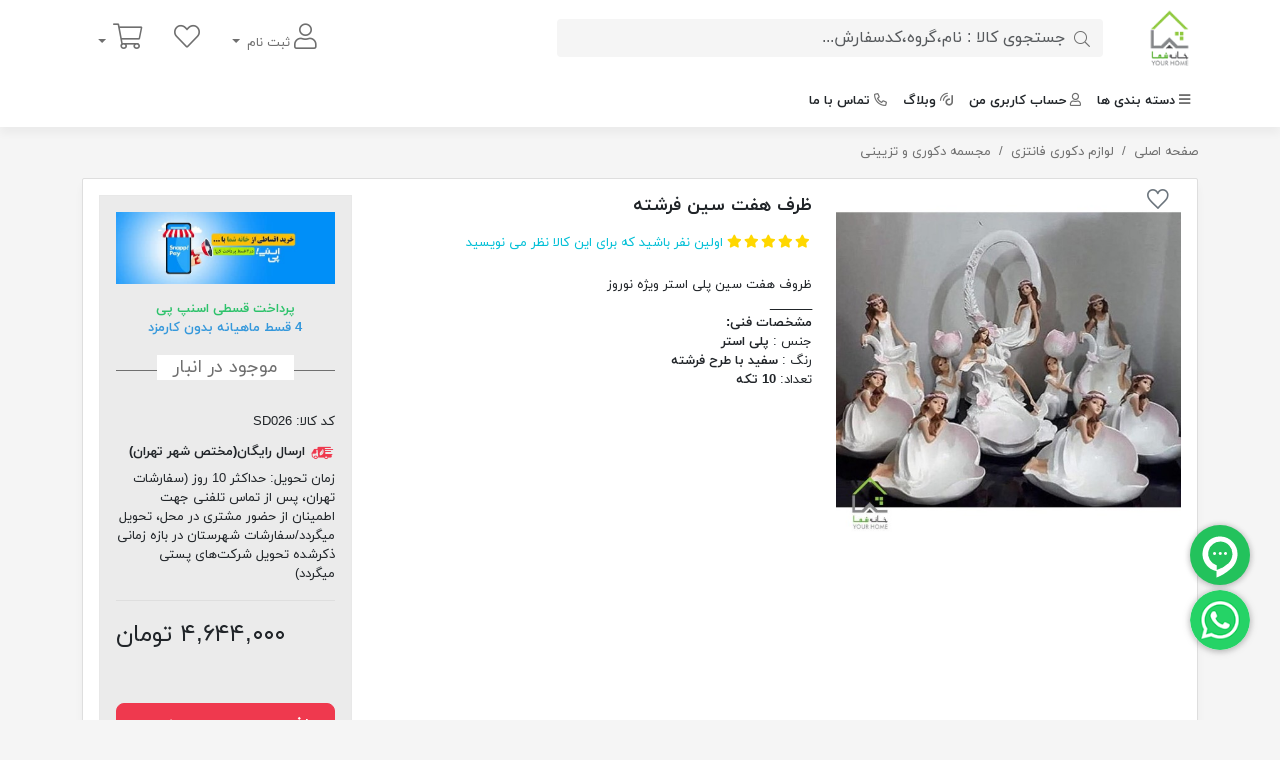

--- FILE ---
content_type: text/html; charset=utf-8
request_url: https://www.khaneyeshoma.ir/%D8%B8%D8%B1%D9%81-%D9%87%D9%81%D8%AA-%D8%B3%DB%8C%D9%86-%D9%81%D8%B1%D8%B4%D8%AA%D9%87-2
body_size: 23257
content:

<!DOCTYPE html>
<html lang="fa-IR"  dir="rtl" class="html-product-details-page html-product-reviews-page">
<head>
    <title>ظرف هفت سین فرشته | فروشگاه اینترنتی خانه شما</title>
    <meta charset="UTF-8" />
    <meta name="viewport" content="width=device-width, initial-scale=1.0" />
    <meta name="generator" content="Foroshgostar 9.13" />
    <meta name="keywords" content="ست هفت سین طرح فرشته , ظروف هفت سین سفالی , ست هفت سین پلی استر" />
    <meta name="description" content="خرید اینترنتی ظروف هفت سین طرح فرشته از جنس پلی استر شامل 10 تکه، شامل شمعدانی و آینه در فروشگاه اینترنتی خانه شما" />
    <meta name="theme-color" content="#0d6efd" />
    <meta name="google-site-verification" content="feKexqh5pIPRt6A0zDdzWk8QwAyhy_4VLpVg_htaFKs" />


<script>
    !function (t, e, n) {
        t.yektanetAnalyticsObject = n, t[n] = t[n] || function () {
            t[n].q.push(arguments)
        }, t[n].q = t[n].q || [];
        var a = new Date, r = a.getFullYear().toString() + "0" + a.getMonth() + "0" + a.getDate() + "0" + a.getHours(),
            c = e.getElementsByTagName("script")[0], s = e.createElement("script");
        s.id = "ua-script-wXCKpurj"; s.dataset.analyticsobject = n;
        s.async = 1; s.type = "text/javascript";
        s.src = "https://cdn.yektanet.com/rg_woebegone/scripts_v3/wXCKpurj/rg.complete.js?v=" + r, c.parentNode.insertBefore(s, c)
    }(window, document, "yektanet");
</script>



<script type="text/javascript">
    (function(c,l,a,r,i,t,y){
        c[a]=c[a]||function(){(c[a].q=c[a].q||[]).push(arguments)};
        t=l.createElement(r);t.async=1;t.src="https://www.clarity.ms/tag/"+i;
        y=l.getElementsByTagName(r)[0];y.parentNode.insertBefore(t,y);
    })(window, document, "clarity", "script", "p8jkc4iv9e");
</script>


<!-- Google tag (gtag.js) -->
<script async src="https://www.googletagmanager.com/gtag/js?id=G-L8Z1HP1FBF"></script>
<script>
  window.dataLayer = window.dataLayer || [];
  function gtag(){dataLayer.push(arguments);}
  gtag('js', new Date());

  gtag('config', 'G-L8Z1HP1FBF');
</script>
<meta http-equiv="X-UA-Compatible" content="IE=edge,chrome=1"/>
<meta property="og:type" content="product" />
<meta property="og:title" content="ظرف هفت سین فرشته" />
<meta property="og:description" content="خرید اینترنتی ظروف هفت سین طرح فرشته از جنس پلی استر شامل 10 تکه، شامل شمعدانی و آینه در فروشگاه اینترنتی خانه شما" />
<meta property="og:image" content="https://www.khaneyeshoma.ir/content/images/thumbs/0012930_-_550.jpeg" />
<meta property="og:url" content="https://www.khaneyeshoma.ir/%D8%B8%D8%B1%D9%81-%D9%87%D9%81%D8%AA-%D8%B3%DB%8C%D9%86-%D9%81%D8%B1%D8%B4%D8%AA%D9%87-2" />
<meta property="og:site_name" content="فروشگاه اینترنتی خانه شما" />
<meta property="twitter:card" content="summary" />
<meta property="twitter:site" content="فروشگاه اینترنتی خانه شما" />
<meta property="twitter:title" content="ظرف هفت سین فرشته" />
<meta property="twitter:description" content="خرید اینترنتی ظروف هفت سین طرح فرشته از جنس پلی استر شامل 10 تکه، شامل شمعدانی و آینه در فروشگاه اینترنتی خانه شما" />
<meta property="twitter:image" content="https://www.khaneyeshoma.ir/content/images/thumbs/0012930_-_550.jpeg" />
<meta property="twitter:url" content="https://www.khaneyeshoma.ir/%D8%B8%D8%B1%D9%81-%D9%87%D9%81%D8%AA-%D8%B3%DB%8C%D9%86-%D9%81%D8%B1%D8%B4%D8%AA%D9%87-2" />

    
    <!-- Google tag (gtag.js) -->
<script async src="https://www.googletagmanager.com/gtag/js?id=G-2NBK5D21CL"></script>
<script>
  window.dataLayer = window.dataLayer || [];
  function gtag(){dataLayer.push(arguments);}
  gtag('js', new Date());

  gtag('config', 'G-2NBK5D21CL');
</script><!-- Google Tag Manager -->
<script>(function(w,d,s,l,i){w[l]=w[l]||[];w[l].push({'gtm.start':
new Date().getTime(),event:'gtm.js'});var f=d.getElementsByTagName(s)[0],
j=d.createElement(s),dl=l!='dataLayer'?'&l='+l:'';j.async=true;j.src=
'https://www.googletagmanager.com/gtm.js?id='+i+dl;f.parentNode.insertBefore(j,f);
})(window,document,'script','dataLayer','GTM-5CHRC3N');</script>
<!-- End Google Tag Manager -->
    <link href="/Content/bootstrap-5/css/bootstrap.rtl.min.css" rel="stylesheet" type="text/css" />
<link href="/Content/owlcarousel-2/owl.carousel.min.css" rel="stylesheet" type="text/css" />
<link href="/Content/fontawesome-5/css/all.min.css" rel="stylesheet" type="text/css" />
<link href="/Themes/KhaneyeShoma2/Content/css/style.min.css?5" rel="stylesheet" type="text/css" />
<link href="/Themes/KhaneyeShoma2/Content/css/style.rtl.min.css?1" rel="stylesheet" type="text/css" />
<link href="/Content/check-animation/css/style.min.css" rel="stylesheet" type="text/css" />
<link href="/Scripts/jquery-persianDatepicker/css/persianDatepicker-default.css" rel="stylesheet" type="text/css" />

    <script src="/Scripts/jquery-3.5.1.min.js" type="text/javascript"></script>
<script src="/Scripts/jquery.validate.min.js" type="text/javascript"></script>
<script src="/Scripts/jquery.validate.unobtrusive.min.js" type="text/javascript"></script>
<script src="/Scripts/public.common.min.js" type="text/javascript"></script>
<script src="/Scripts/public.ajaxcart.min.js" type="text/javascript"></script>
<script src="/Scripts/jquery-ui.min.js" type="text/javascript"></script>
<script src="/Scripts/jquery-persianDatepicker/persianDatepicker.min.js" type="text/javascript"></script>

    <link rel="canonical" href="https://www.khaneyeshoma.ir/%D8%B8%D8%B1%D9%81-%D9%87%D9%81%D8%AA-%D8%B3%DB%8C%D9%86-%D9%81%D8%B1%D8%B4%D8%AA%D9%87-2" />
<link rel="canonical" href="https://www.khaneyeshoma.ir/%D8%B8%D8%B1%D9%81-%D9%87%D9%81%D8%AA-%D8%B3%DB%8C%D9%86-%D9%81%D8%B1%D8%B4%D8%AA%D9%87-2" />

    
    
    
<link rel="shortcut icon" type="image/x-icon" href="https://www.khaneyeshoma.ir/favicon.ico" />

</head>
<body class="body-overal-12" itemscope itemtype="http://schema.org/WebPage">
    
<!-- Google Tag Manager (noscript) -->
<noscript><iframe src="https://www.googletagmanager.com/ns.html?id=GTM-5CHRC3N"
height="0" width="0" style="display:none;visibility:hidden"></iframe></noscript>
<!-- End Google Tag Manager (noscript) -->


<div class="ajax-loading-block-window" style="display:none;">
    <div class="dot1"></div>
    <div class="dot2"></div>
</div>



<div class="modal fade" id="dialog-notifications" tabindex="-1" aria-hidden="true" style="display:none;">
    <div class="modal-dialog">
        <div class="modal-content">
            <div class="modal-header">
                <div class="modal-title h5">آگاه سازی</div>
                <button type="button" class="btn-close" data-bs-dismiss="modal" aria-label="Close"></button>
            </div>
            <div class="modal-body"></div>
            <div class="progress" role="progressbar" aria-label="Example 1px high" aria-valuenow="0" aria-valuemin="0" aria-valuemax="100" style="height: 5px">
                <div class="progress-bar" style="width: 0%"></div>
            </div>
        </div>
    </div>
</div>

<div id="bar-notification" class="bar-notification alert alert-dismissible" style="display:none;">
    <button type="button" class="btn-close"></button>
</div>

<div id="dialog-notifications-itemaddedtocart" class="modal fade" tabindex="-1" style="display:none;">
    <div class="modal-dialog modal-dialog-centered">
        <div class="modal-content">
            <div class="modal-header">
                <div class="check-container">
                    <div class="check-background">
                        <svg viewBox="0 0 65 51" fill="none" xmlns="http://www.w3.org/2000/svg">
                            <path d="M7 25L27.3077 44L58.5 7" stroke="white" stroke-width="13" stroke-linecap="round" stroke-linejoin="round" />
                        </svg>
                    </div>
                </div>
                <div id="title" class="modal-title h5"></div>
                <button type="button" class="btn-close" data-bs-dismiss="modal" aria-label="Close"></button>
            </div>
            <div class="modal-body">
                <div class="flyout-cart-list items">
                    <div class="flyout-cart-item item d-flex first">
                        <div class="picture flex-shrink-0">
                            <img id="image" src="" width="70" height="70" />
                        </div>
                        <div class="product flex-grow-1 ms-3">
                            <div id="name" class="name media-text"></div>
                            <div id="attribute" class="attributes"></div>
                        </div>
                    </div>
                </div>
            </div>
            <div class="modal-footer">
                <input type="button" value="مشاهده سبد خرید" class="btn btn-primary w-100" onclick="setLocation('/cart')" />
            </div>
            <div class="progress" role="progressbar" aria-label="Example 1px high" aria-valuenow="0" aria-valuemin="0" aria-valuemax="100" style="height: 5px">
                <div class="progress-bar" style="width: 0%"></div>
            </div>
        </div>
    </div>
</div>







<div class="master-wrapper-page">
    


    <header class="store-header">
        
        <div class="header-lower">
            <div class="container">
                <div class="row align-items-center">
                    <div class="col-xl-1 col-md-2">
                        <div class="d-flex align-items-center">
                            <button class="navbar-toggler d-md-none navbar-collapse collapsed show" type="button" data-bs-toggle="collapse" data-bs-target="#topMenu" aria-controls="navbarSupportedContent" aria-expanded="false" aria-label="Toggle navigation">
                                <span class="icon-bar"></span>
                                <span class="icon-bar"></span>
                                <span class="icon-bar"></span>
                            </button>
                            <div class="store-logo">
    <a href="/">
        <img src="https://www.khaneyeshoma.ir/content/images/thumbs/0008713.png" alt="فروشگاه اینترنتی خانه شما" title="فروشگاه اینترنتی خانه شما" width="500" height="100"/>
            <strong class="store-name">فروشگاه اینترنتی خانه شما</strong>
    </a>
</div>
                        </div>
                    </div>
                    <div class="col-xl-6 col-md-5 col-7">
                        <div class="store-search-box">
                            
<div class="search-box">
<form action="/search" id="small-search-box-form" method="get">        <button class="search-box-button btn" type="submit" aria-label="جستجوی کالا : نام،گروه،کدسفارش..."><i class="fal  fa-search"></i></button>
        <input type="search" class="search-box-text form-control" id="small-searchterms" name="q" placeholder="جستجوی کالا : نام،گروه،کدسفارش..." />
            <script>
				$("#small-search-box-form").submit(function(event) {
					if ($("#small-searchterms").val() == "") {
						alert('لطفا چند کلمه کلیدی برای جستجو وارد کنید');
						$("#small-searchterms").focus();
						event.preventDefault();
					}
				});
            </script>
            
                <script>
					$(document).ready(function() {
						$('#small-searchterms').autocomplete({
							delay: 500,
							minLength: 2,
							source: '/catalog/searchtermautocomplete',
							appendTo: '.search-box',
							select: function(event, ui) {
								$("#small-searchterms").val(ui.item.label);
								setLocation(ui.item.producturl);
								$('.search-box').removeClass('active');
								return false;
							},
							search:function(event, ui){
								$('.search-box').addClass('active');
							},
							close:function(event, ui){
								$('.search-box').removeClass('active');
							}
						})
							.data("ui-autocomplete")._renderItem = function(ul, item) {
								var t = item.label;
								//html encode
								t = htmlEncode(t);
								return $("<li></li>")
									.data("item.autocomplete", item)
									.append("<a><img src='" + item.productpictureurl + "'><span>" + t + "</span></a>")
									.appendTo(ul);
							};
					});
                </script>
            
</form></div>
                        </div>
                    </div>
                    <div class="col-5">
                        <div class="d-flex align-items-center justify-content-end">
                            <ul class="header-selectors nav">
                                
                            </ul>
                            <div class="header-links-wrapper">
                                

    <ul class="header-links nav justify-content-end">
        
                    <li class="nav-item dropdown">
                <a href="#" class="nav-link dropdown-toggle" data-bs-toggle="dropdown" aria-expanded="false" role="button" aria-haspopup="true">
                    <i class="fal fa-2x fa-user"></i> ثبت نام
                </a>
                <div class="dropdown-menu dropdown-menu-end">
                    <a href="/login" class="top-login-link dropdown-item"><i class="fal fa-fw fa-sign-in"></i> ورود به سیستم</a>
                    <a href="/register" class="top-register-link dropdown-item"><i class="fal fa-fw fa-user-plus"></i> ثبت نام مشتری جدید</a>
                </div>
            </li>
                    <li class="top-wishlist-link nav-item">
                <a href="/wishlist" title="لیست مورد علاقه" data-bs-toggle="tooltip" data-placement="bottom" class="nav-link ">
                    <span class="wishlist-label"><i class="fal fa-2x fa-heart"></i></span>
                </a>
            </li>
                    <li id="topcartlink" class="top-cart-link nav-item dropdown">
                <a href="/cart" class="nav-link dropdown-toggle" data-bs-toggle="dropdown" title="سبد خرید">
                    <span class="visually-hidden">سبد خرید</span>
                    <span class="cart-label"><i class="fal fa-2x fa-shopping-cart"></i></span>
                    <span class="notify cart-qty"></span>
                </a>
                <div id="flyout-cart" class="flyout-cart dropdown-menu dropdown-menu-end">
    <div class="container d-flex justify-content-between align-items-center">
        <span>
            <!-- fixed dropdown-menu bug link -->
سبد خرید شما خالی است.        </span>
        <div class="buttons">
                <a href="/cart">سبد خرید <i class="fal fa-chevron-right flip"></i></a>
                    </div>
    </div>
</div>

            </li>
        
    </ul>


<script>
    shoppingCartProductIds = [];
    wishlistProductIds = [];
</script>
                            </div>
                        </div>
                    </div>
                </div>
            </div>
        </div>
    </header>
    <nav class="top-menu navbar navbar-expand-md" role="navigation" aria-label="Main menu">
        <div class="collapse navbar-collapse" role="navigation" id="topMenu" aria-label="Main menu">
            <div class="container">
                <ul class="navbar-nav">
    


        <li class="nav-item dropdown top-menu-categories">
            <a href="#" class="nav-link"><i class="fa fa-bars me-1 flip"></i>دسته بندی ها</a>
            <ul class="dropdown-menu">
    <li class="nav-item dropdown cat-item">
        <a href="/%D9%81%D8%B1%D9%88%D8%B4-%D8%AA%D8%A7%D8%A8%D9%84%D9%88-%D8%AF%DB%8C%D9%88%D8%A7%D8%B1%DB%8C-%D9%85%D8%AF%D8%B1%D9%86-%D9%81%D8%A7%D9%86%D8%AA%D8%B2%DB%8C-%D9%88-%D8%AA%D8%A7%D8%A8%D9%84%D9%88-%D9%81%D8%B1%D8%B4" class="nav-link dropdown-toggle " role="button" data-bs-toggle="dropdown" aria-haspopup="true" aria-expanded="false">
            <i  class="category-title-image" style="background-image:url(https://www.khaneyeshoma.ir/content/images/thumbs/0037852_-_64.png)"></i>
            <span>تابلو دیواری</span>
        </a>
        <ul class="dropdown-menu ">
        <li class="nav-item cat-item">
            <a href="/%D8%AA%D8%A7%D8%A8%D9%84%D9%88-%D9%85%D8%AF%D8%B1%D9%86" class="nav-link">
                <i  class="category-title-image" style="background-image:url(https://www.khaneyeshoma.ir/content/images/thumbs/0038128_-_64.png)"></i>
                <span>تابلو تزیینی مدرن</span>
            </a>
        </li>
        <li class="nav-item cat-item">
            <a href="/%D8%AA%D8%A7%D8%A8%D9%84%D9%88-%D8%AF%DB%8C%D9%88%D8%A7%D8%B1%DB%8C-%D9%87%D9%86%D8%B1%DB%8C" class="nav-link">
                <i  class="category-title-image" style="background-image:url(https://www.khaneyeshoma.ir/content/images/thumbs/0038129_-_64.png)"></i>
                <span>تابلو دکوری مدرن و مینیمال</span>
            </a>
        </li>
        <li class="nav-item cat-item">
            <a href="/%DA%A9%D9%88%D8%AF%DA%A9-%D9%88-%D9%86%D9%88%D8%AC%D9%88%D8%A7%D9%86" class="nav-link">
                <i  class="category-title-image" style="background-image:url(https://www.khaneyeshoma.ir/content/images/thumbs/0038126_-_64.png)"></i>
                <span>تابلو اتاق کودک و نوجوان</span>
            </a>
        </li>
        <li class="nav-item cat-item">
            <a href="/%D8%AA%D8%A7%D8%A8%D9%84%D9%88-%DA%86%D9%86%D8%AF-%D8%AA%DA%A9%D9%87-%D9%88-%D9%BE%D8%A7%D8%B2%D9%84%DB%8C" class="nav-link">
                <i  class="category-title-image" style="background-image:url(https://www.khaneyeshoma.ir/content/images/thumbs/0038127_-_64.png)"></i>
                <span>تابلو چند تکه و پازلی</span>
            </a>
        </li>
        </ul>
    </li>
    <li class="nav-item dropdown cat-item">
        <a href="/%D8%A7%D9%86%D9%88%D8%A7%D8%B9-%D9%84%D9%88%D8%B3%D8%AA%D8%B1" class="nav-link dropdown-toggle " role="button" data-bs-toggle="dropdown" aria-haspopup="true" aria-expanded="false">
            <i  class="category-title-image" style="background-image:url(https://www.khaneyeshoma.ir/content/images/thumbs/0037893_-_64.png)"></i>
            <span>آباژور و لوستر</span>
        </a>
        <ul class="dropdown-menu ">
        <li class="nav-item cat-item">
            <a href="/%D8%A2%D8%A8%D8%A7%DA%98%D9%88%D8%B1" class="nav-link">
                <i  class="category-title-image" style="background-image:url(https://www.khaneyeshoma.ir/content/images/thumbs/0037894_64.png)"></i>
                <span>آباژور ایستاده و آباژور رومیزی</span>
            </a>
        </li>
        <li class="nav-item cat-item">
            <a href="/%D9%82%DB%8C%D9%85%D8%AA-%D9%81%D8%B1%D9%88%D8%B4-%D9%84%D9%88%D8%B3%D8%AA%D8%B1-%DA%86%D9%88%D8%A8%DB%8C-%D9%81%D9%84%D8%B2%DB%8C-%D8%B4%DB%8C%DA%A9" class="nav-link">
                <i  class="category-title-image" style="background-image:url(https://www.khaneyeshoma.ir/content/images/thumbs/0037895_-_64.png)"></i>
                <span>لوستر و چراغ تزیینی</span>
            </a>
        </li>
        <li class="nav-item cat-item">
            <a href="/smd" class="nav-link">
                <i  class="category-title-image" style="background-image:url(https://www.khaneyeshoma.ir/content/images/thumbs/0037860_-_64.png)"></i>
                <span>لوستر مدرن اس ام دی SMD</span>
            </a>
        </li>
        <li class="nav-item cat-item">
            <a href="/%D9%84%D9%88%D8%B3%D8%AA%D8%B1-%D9%85%DA%A9%D8%B1%D9%88%D9%85%D9%87-%D9%88-%D8%AF%DA%A9%D9%88%D8%B1%DB%8C-%D8%A8%D9%88%D9%87%D9%88" class="nav-link">
                <i  class="category-title-image" style="background-image:url(https://www.khaneyeshoma.ir/content/images/thumbs/0037896_-_64.png)"></i>
                <span>لوستر مکرومه و دکوری بوهو</span>
            </a>
        </li>
        </ul>
    </li>
    <li class="nav-item dropdown cat-item">
        <a href="/%D8%A7%D8%AA%D8%A7%D9%82-%D8%AE%D9%88%D8%A7%D8%A8" class="nav-link dropdown-toggle " role="button" data-bs-toggle="dropdown" aria-haspopup="true" aria-expanded="false">
            <i  class="category-title-image" style="background-image:url(https://www.khaneyeshoma.ir/content/images/thumbs/0037865_-_64.png)"></i>
            <span>اتاق خواب</span>
        </a>
        <ul class="dropdown-menu ">
        <li class="nav-item cat-item">
            <a href="/%D8%AA%D8%B4%DA%A9-%D8%B1%D9%88%DB%8C%D8%A7%D9%84-%D9%88-%D8%AA%D8%B4%DA%A9-%D8%AE%D9%88%D8%B4%D8%AE%D9%88%D8%A7%D8%A8" class="nav-link">
                <i  class="category-title-image" style="background-image:url(https://www.khaneyeshoma.ir/content/images/thumbs/0037866_-_64.png)"></i>
                <span>تشک رویال</span>
            </a>
        </li>
        <li class="nav-item cat-item">
            <a href="/%D8%AA%D8%AE%D8%AA-%D8%AE%D9%88%D8%A7%D8%A8" class="nav-link">
                <i  class="category-title-image" style="background-image:url(https://www.khaneyeshoma.ir/content/images/thumbs/0037867_-_64.png)"></i>
                <span>سرویس خواب و تخت خواب</span>
            </a>
        </li>
        <li class="nav-item cat-item">
            <a href="/%D8%B1%D9%88%D8%AA%D8%AE%D8%AA%DB%8C-%DA%A9%D9%88%D8%AF%DA%A9-%D9%88-%D9%86%D9%88%D8%AC%D9%88%D8%A7%D9%86" class="nav-link">
                <i  class="category-title-image" style="background-image:url(https://www.khaneyeshoma.ir/content/images/thumbs/0037868_-_64.png)"></i>
                <span>روتختی کودک و نوجوان</span>
            </a>
        </li>
        <li class="nav-item cat-item">
            <a href="/%D8%B1%D9%88%D8%AA%D8%AE%D8%AA%DB%8C-%D8%A8%D8%B2%D8%B1%DA%AF%D8%B3%D8%A7%D9%84%D8%A7%D9%86" class="nav-link">
                <i  class="category-title-image" style="background-image:url(https://www.khaneyeshoma.ir/content/images/thumbs/0037869_-_64.png)"></i>
                <span>روتختی بزرگسالان</span>
            </a>
        </li>
        <li class="nav-item cat-item">
            <a href="/%D8%B3%D8%A7%D9%84%D9%86-%D9%86%D8%B4%DB%8C%D9%85%D9%86-%DA%A9%D9%85%D8%AF-%D9%84%D8%A8%D8%A7%D8%B3-%D9%88-%DA%A9%D9%85%D8%AF-%D8%AF%DB%8C%D9%88%D8%A7%D8%B1%DB%8C" class="nav-link">
                <i  class="category-title-image" style="background-image:url(https://www.khaneyeshoma.ir/content/images/thumbs/0037871_-_64.png)"></i>
                <span>کمد لباس و کمد دیواری</span>
            </a>
        </li>
        <li class="nav-item cat-item">
            <a href="/bedside-table" class="nav-link">
                <i  class="category-title-image" style="background-image:url(https://www.khaneyeshoma.ir/content/images/thumbs/0037875_-_64.png)"></i>
                <span>پاتختی</span>
            </a>
        </li>
        <li class="nav-item cat-item">
            <a href="/drawer" class="nav-link">
                <i  class="category-title-image" style="background-image:url(https://www.khaneyeshoma.ir/content/images/thumbs/0037874_-_64.png)"></i>
                <span>دراور لباس</span>
            </a>
        </li>
        </ul>
    </li>
    <li class="nav-item dropdown cat-item">
        <a href="/%D9%84%D9%88%D8%A7%D8%B2%D9%85-%D8%AF%DA%A9%D9%88%D8%B1%DB%8C-%D9%88-%D8%AA%D8%B2%DB%8C%DB%8C%D9%86%DB%8C" class="nav-link dropdown-toggle " role="button" data-bs-toggle="dropdown" aria-haspopup="true" aria-expanded="false">
            <i  class="category-title-image" style="background-image:url(https://www.khaneyeshoma.ir/content/images/thumbs/0037876_-_64.png)"></i>
            <span>لوازم دکوری فانتزی</span>
        </a>
        <ul class="dropdown-menu ">
        <li class="nav-item cat-item">
            <a href="/%D8%B3%D8%A7%D8%B9%D8%AA-%D8%AF%DB%8C%D9%88%D8%A7%D8%B1%DB%8C-%D9%81%D8%A7%D9%86%D8%AA%D8%B2%DB%8C-%D9%84%D9%88%DA%A9%D8%B3-%D9%88-%DA%A9%D9%84%D8%A7%D8%B3%DB%8C%DA%A9" class="nav-link">
                <i  class="category-title-image" style="background-image:url(https://www.khaneyeshoma.ir/content/images/thumbs/0039023_-_64.png)"></i>
                <span>ساعت دیواری</span>
            </a>
        </li>
        <li class="nav-item cat-item">
            <a href="/%D9%84%D9%88%D8%A7%D8%B2%D9%85-%D8%AA%D8%B2%D8%A6%DB%8C%D9%86%DB%8C-%D9%85%D8%AC%D8%B3%D9%85%D9%87" class="nav-link">
                <i  class="category-title-image" style="background-image:url(https://www.khaneyeshoma.ir/content/images/thumbs/0037878_-_64.png)"></i>
                <span>مجسمه دکوری و تزیینی</span>
            </a>
        </li>
        </ul>
    </li>
    <li class="nav-item dropdown cat-item">
        <a href="/%D9%85%DB%8C%D8%B2-%D9%88-%D8%B5%D9%86%D8%AF%D9%84%DB%8C" class="nav-link dropdown-toggle " role="button" data-bs-toggle="dropdown" aria-haspopup="true" aria-expanded="false">
            <i  class="category-title-image" style="background-image:url(https://www.khaneyeshoma.ir/content/images/thumbs/0037880_-_64.png)"></i>
            <span>میز و صندلی</span>
        </a>
        <ul class="dropdown-menu ">
        <li class="nav-item cat-item">
            <a href="/%D9%85%DB%8C%D8%B2-%D9%86%D9%87%D8%A7%D8%B1%D8%AE%D9%88%D8%B1%DB%8C" class="nav-link">
                <i  class="category-title-image" style="background-image:url(https://www.khaneyeshoma.ir/content/images/thumbs/0037882_-_64.png)"></i>
                <span>میز نهارخوری</span>
            </a>
        </li>
        <li class="nav-item cat-item">
            <a href="/%D9%85%DB%8C%D8%B2-%D8%B9%D8%B3%D9%84%DB%8C-%D9%88-%D9%85%DB%8C%D8%B2-%D8%AC%D9%84%D9%88-%D9%85%D8%A8%D9%84%DB%8C" class="nav-link">
                <i  class="category-title-image" style="background-image:url(https://www.khaneyeshoma.ir/content/images/thumbs/0038122_miz_64.png)"></i>
                <span>میز عسلی و میز جلو مبلی</span>
            </a>
        </li>
        <li class="nav-item cat-item">
            <a href="/%D9%85%DB%8C%D8%B2-%D8%A7%D8%AF%D8%A7%D8%B1%DB%8C-%D9%85%D8%AF%DB%8C%D8%B1%DB%8C%D8%AA-%D9%88-%D9%85%DB%8C%D8%B2-%DA%A9%D8%A7%D9%85%D9%BE%DB%8C%D9%88%D8%AA%D8%B1" class="nav-link">
                <i  class="category-title-image" style="background-image:url(https://www.khaneyeshoma.ir/content/images/thumbs/0037886_-_64.png)"></i>
                <span>میز اداری مدیریت و میز کامپیوتر</span>
            </a>
        </li>
        <li class="nav-item cat-item">
            <a href="/%D8%B5%D9%86%D8%AF%D9%84%DB%8C-%D8%A7%D9%BE%D9%86-%D9%86%D9%87%D8%A7%D8%B1%D8%AE%D9%88%D8%B1%DB%8C" class="nav-link">
                <i  class="category-title-image" style="background-image:url(https://www.khaneyeshoma.ir/content/images/thumbs/0037887_-_64.png)"></i>
                <span>صندلی اپن و صندلی ناهارخوری</span>
            </a>
        </li>
        <li class="nav-item cat-item">
            <a href="/%D8%B5%D9%86%D8%AF%D9%84%DB%8C-%D8%A7%D8%AF%D8%A7%D8%B1%DB%8C" class="nav-link">
                <i  class="category-title-image" style="background-image:url(https://www.khaneyeshoma.ir/content/images/thumbs/0037888_-_64.png)"></i>
                <span>صندلی اداری</span>
            </a>
        </li>
        </ul>
    </li>
    <li class="nav-item dropdown cat-item">
        <a href="/%D8%B3%D8%A7%D9%84%D9%86-%D9%86%D8%B4%DB%8C%D9%85%D9%86-%D8%AC%D8%A7%DA%A9%D9%81%D8%B4%DB%8C-%D9%85%DB%8C%D8%B2-%D8%AA%D9%84%D9%88%DB%8C%D8%B2%DB%8C%D9%88%D9%86-%D9%88-%D9%85%DB%8C%D8%B2-%D9%88-%D9%85%D8%A8%D9%84-%D9%88-%D8%B5%D9%86%D8%AF%D9%84%DB%8C" class="nav-link dropdown-toggle " role="button" data-bs-toggle="dropdown" aria-haspopup="true" aria-expanded="false">
            <i  class="category-title-image" style="background-image:url(https://www.khaneyeshoma.ir/content/images/thumbs/0037898_-_64.png)"></i>
            <span>سالن نشیمن</span>
        </a>
        <ul class="dropdown-menu ">
        <li class="nav-item cat-item">
            <a href="/%D8%A2%DB%8C%D9%86%D9%87-%DA%A9%D9%86%D8%B3%D9%88%D9%84-%D9%88-%D9%85%DB%8C%D8%B2-%D8%A2%D8%B1%D8%A7%DB%8C%D8%B4%DB%8C" class="nav-link">
                <i  class="category-title-image" style="background-image:url(https://www.khaneyeshoma.ir/content/images/thumbs/0037906_-copy_64.png)"></i>
                <span>آینه کنسول و میز آرایشی</span>
            </a>
        </li>
        <li class="nav-item cat-item">
            <a href="/%D9%81%D8%B1%D9%88%D8%B4_%D9%85%DB%8C%D8%B2_%D8%AA%D9%84%D9%88%DB%8C%D8%B2%DB%8C%D9%88%D9%86_%D9%82%DB%8C%D9%85%D8%AA-%D8%B4%DB%8C%DA%A9" class="nav-link">
                <i  class="category-title-image" style="background-image:url(https://www.khaneyeshoma.ir/content/images/thumbs/0037907_-_64.png)"></i>
                <span>میز تلویزیون</span>
            </a>
        </li>
        <li class="nav-item cat-item">
            <a href="/%D9%81%D8%B1%D9%88%D8%B4-%D8%AC%D8%A7%DA%A9%D9%81%D8%B4%DB%8C-%DA%A9%D9%85%D8%AC%D8%A7-%DA%86%D9%88%D8%A8%DB%8C-%D9%88-%D9%85%D8%AF%D8%B1%D9%86-%D8%A7%D8%B1%D8%B2%D8%A7%D9%86-%D9%82%DB%8C%D9%85%D8%AA-%D9%88-%D9%85%D9%86%D8%A7%D8%B3%D8%A8" class="nav-link">
                <i  class="category-title-image" style="background-image:url(https://www.khaneyeshoma.ir/content/images/thumbs/0037909_-_64.png)"></i>
                <span>جاکفشی و جالباسی</span>
            </a>
        </li>
        <li class="nav-item cat-item">
            <a href="/%D9%81%D8%B1%D9%88%D8%B4-%DA%A9%D8%AA%D8%A7%D8%A8%D8%AE%D8%A7%D9%86%D9%87-%D9%85%D8%AF%D8%B1%D9%86-%D8%B4%DB%8C%DA%A9-%D9%82%DB%8C%D9%85%D8%AA-%D9%85%D9%86%D8%A7%D8%B3%D8%A8" class="nav-link">
                <i  class="category-title-image" style="background-image:url(https://www.khaneyeshoma.ir/content/images/thumbs/0037910_-_64.png)"></i>
                <span>کتابخانه چوبی</span>
            </a>
        </li>
        <li class="nav-item cat-item">
            <a href="/%D9%85%D8%A8%D9%84-%D8%AA%D8%AE%D8%AA%D8%AE%D9%88%D8%A7%D8%A8-%D8%B4%D9%88" class="nav-link">
                <i  class="category-title-image" style="background-image:url(https://www.khaneyeshoma.ir/content/images/thumbs/0037911_-_64.png)"></i>
                <span>مبل و کاناپه تختخواب شو</span>
            </a>
        </li>
        </ul>
    </li>
    <li class="nav-item dropdown cat-item">
        <a href="/%D9%85%DB%8C%D8%B2-%D9%88-%D8%B5%D9%86%D8%AF%D9%84%DB%8C-%D8%AA%D8%B1%D8%A7%D8%B3-%D9%88-%D8%A8%D8%A7%D8%BA-%D9%88-%D8%AD%DB%8C%D8%A7%D8%B7" class="nav-link dropdown-toggle " role="button" data-bs-toggle="dropdown" aria-haspopup="true" aria-expanded="false">
            <i  class="category-title-image" style="background-image:url(https://www.khaneyeshoma.ir/content/images/thumbs/0037912_-_64.png)"></i>
            <span>ساختمان و حیاط</span>
        </a>
        <ul class="dropdown-menu ">
        <li class="nav-item cat-item">
            <a href="/%D9%85%D8%A8%D9%84%D9%85%D8%A7%D9%86-%D9%81%D8%B6%D8%A7%DB%8C-%D8%A8%D8%A7%D8%B2" class="nav-link">
                <i  class="category-title-image" style="background-image:url(https://www.khaneyeshoma.ir/content/images/thumbs/0037913_-_64.png)"></i>
                <span>مبلمان فضای باز</span>
            </a>
        </li>
        <li class="nav-item cat-item">
            <a href="/%D8%A8%D8%A7%D8%B1%D8%A8%DB%8C%DA%A9%DB%8C%D9%88-%D9%88-%D9%85%D9%86%D9%82%D9%84" class="nav-link">
                <i  class="category-title-image" style="background-image:url(https://www.khaneyeshoma.ir/content/images/thumbs/0037914_-_64.png)"></i>
                <span>باربیکیو و منقل</span>
            </a>
        </li>
        <li class="nav-item cat-item">
            <a href="/happy-chair" class="nav-link">
                <i  class="category-title-image" style="background-image:url(https://www.khaneyeshoma.ir/content/images/thumbs/0037915_-_64.png)"></i>
                <span>مبل شنی</span>
            </a>
        </li>
        <li class="nav-item cat-item">
            <a href="/%DA%86%D9%85%D9%86-%D9%85%D8%B5%D9%86%D9%88%D8%B9%DB%8C" class="nav-link">
                <i  class="category-title-image" style="background-image:url(https://www.khaneyeshoma.ir/content/images/thumbs/0037916_-_64.png)"></i>
                <span>چمن مصنوعی</span>
            </a>
        </li>
        </ul>
    </li>
    <li class="nav-item dropdown cat-item">
        <a href="/%D9%BE%D8%B1%D8%AF%D9%87-%D8%A7%D8%AA%D8%A7%D9%82-%D8%AE%D9%88%D8%A7%D8%A8-%D9%88-%D9%BE%D8%B0%DB%8C%D8%B1%D8%A7%DB%8C%DB%8C" class="nav-link dropdown-toggle " role="button" data-bs-toggle="dropdown" aria-haspopup="true" aria-expanded="false">
            <i  class="category-title-image" style="background-image:url(https://www.khaneyeshoma.ir/content/images/thumbs/0037917_64.png)"></i>
            <span>پرده اتاق خواب و پذیرایی</span>
        </a>
        <ul class="dropdown-menu ">
        <li class="nav-item cat-item">
            <a href="/%D9%BE%D8%B1%D8%AF%D9%87-%D8%A7%D8%AA%D8%A7%D9%82-%D9%88-%D8%B3%D8%A7%D9%84%D9%86-%D9%BE%D8%B0%DB%8C%D8%B1%D8%A7%DB%8C%DB%8C" class="nav-link">
                <i  class="category-title-image" style="background-image:url(https://www.khaneyeshoma.ir/content/images/thumbs/0037918_-_64.png)"></i>
                <span>پرده پذیرایی شیک و مدرن ساده</span>
            </a>
        </li>
        <li class="nav-item cat-item">
            <a href="/%D9%BE%D8%B1%D8%AF%D9%87-%D8%A2%D8%B4%D9%BE%D8%B2%D8%AE%D8%A7%D9%86%D9%87" class="nav-link">
                <i  class="category-title-image" style="background-image:url(https://www.khaneyeshoma.ir/content/images/thumbs/0037922_-_64.png)"></i>
                <span>پرده آشپزخانه</span>
            </a>
        </li>
        <li class="nav-item cat-item">
            <a href="/%D8%B3%D8%AA-%D9%BE%D8%B1%D8%AF%D9%87-%D9%88-%D8%B1%D9%88%D8%AA%D8%AE%D8%AA%DB%8C-%D8%A7%D8%AA%D8%A7%D9%82-%D8%A8%D8%B2%D8%B1%DA%AF%D8%B3%D8%A7%D9%84" class="nav-link">
                <i  class="category-title-image" style="background-image:url(https://www.khaneyeshoma.ir/content/images/thumbs/0037919_-_64.png)"></i>
                <span>ست پرده و روتختی اتاق بزرگسال</span>
            </a>
        </li>
        <li class="nav-item cat-item">
            <a href="/%D9%BE%D8%B1%D8%AF%D9%87-%D8%B7%D8%B1%D8%AD%D8%AF%D8%A7%D8%B1" class="nav-link">
                <i  class="category-title-image" style="background-image:url(https://www.khaneyeshoma.ir/content/images/thumbs/0037920_-_64.png)"></i>
                <span>پرده طرحدار</span>
            </a>
        </li>
        <li class="nav-item cat-item">
            <a href="/%D9%BE%D8%B1%D8%AF%D9%87-%D8%A7%D8%AA%D8%A7%D9%82-%DA%A9%D9%88%D8%AF%DA%A9" class="nav-link">
                <i  class="category-title-image" style="background-image:url(https://www.khaneyeshoma.ir/content/images/thumbs/0037921_-_64.png)"></i>
                <span>پرده اتاق کودک</span>
            </a>
        </li>
        </ul>
    </li>
    <li class="nav-item dropdown cat-item">
        <a href="/%D8%B8%D8%B1%D9%88%D9%81-%D9%88-%D9%84%D9%88%D8%A7%D8%B2%D9%85-%D8%A2%D8%B4%D9%BE%D8%B2%D8%AE%D8%A7%D9%86%D9%87" class="nav-link dropdown-toggle " role="button" data-bs-toggle="dropdown" aria-haspopup="true" aria-expanded="false">
            <i  class="category-title-image" style="background-image:url(https://www.khaneyeshoma.ir/content/images/thumbs/0037926_64.png)"></i>
            <span>آشپزخانه</span>
        </a>
        <ul class="dropdown-menu ">
        <li class="nav-item cat-item">
            <a href="/%D8%B8%D8%B1%D9%88%D9%81-%DA%86%D9%88%D8%A8%DB%8C-%D9%BE%D8%B0%DB%8C%D8%B1%D8%A7%DB%8C%DB%8C" class="nav-link">
                <i  class="category-title-image" style="background-image:url(https://www.khaneyeshoma.ir/content/images/thumbs/0037924_-_64.png)"></i>
                <span>ظروف چوبی</span>
            </a>
        </li>
        <li class="nav-item cat-item">
            <a href="/%DA%A9%D8%A7%D9%81%DB%8C-%D8%A8%D8%A7%D8%B1-%D8%AE%D8%A7%D9%86%DA%AF%DB%8C" class="nav-link">
                <i  class="category-title-image" style="background-image:url(https://www.khaneyeshoma.ir/content/images/thumbs/0039022_cofee-bar_64.png)"></i>
                <span>کافی بار و شلف</span>
            </a>
        </li>
        <li class="nav-item cat-item">
            <a href="/%D9%82%D8%A7%D8%A8%D9%84%D9%85%D9%87-%D9%88-%D8%AA%D8%A7%D8%A8%D9%87" class="nav-link">
                <i  class="category-title-image" style="background-image:url(https://www.khaneyeshoma.ir/content/images/thumbs/0037925_-_64.png)"></i>
                <span>قابلمه و تابه چدنی</span>
            </a>
        </li>
        <li class="nav-item cat-item">
            <a href="/%D9%82%D8%A7%D8%A8%D9%84%D9%85%D9%87-%D9%88-%D8%AA%D8%A7%D8%A8%D9%87-%DA%AF%D8%B1%D8%A7%D9%86%DB%8C%D8%AA%DB%8C" class="nav-link">
                <i  class="category-title-image" style="background-image:url(https://www.khaneyeshoma.ir/content/images/thumbs/0037927_-_64.png)"></i>
                <span>قابلمه و تابه گرانیتی</span>
            </a>
        </li>
        </ul>
    </li>
            </ul>
        </li>
    

                <li class="nav-item"><a href="/customer/info" class="nav-link"><i class="far fa-user me-1 flip"></i>حساب کاربری من</a></li>
                <li class="nav-item"><a href="/blog" class="nav-link"><i class="far fa-blog me-1 flip"></i>وبلاگ</a></li>
                <li class="nav-item"><a href="/contactus" class="nav-link"><i class="far fa-phone me-1 flip"></i>تماس با ما</a></li>
    
</ul>








            </div>
        </div>
    </nav>

<script>
    $(document).ready(function () {
        var prev = 0;
        var $window = $(window);
        var nav = $('.top-menu');
        $window.on('scroll', function () {
            var scrollTop = $window.scrollTop();
            nav.toggleClass('hidden', scrollTop > prev);
            prev = scrollTop;
        });
    });
</script>

    <script>
        AjaxCart.init(false, '.header-links .cart-qty', '.header-links .wishlist-qty', '#flyout-cart');
    </script>
    

        
    
    <nav class="container">
        <ol class="breadcrumb" itemscope itemtype="http://schema.org/BreadcrumbList">
            
            <li class="breadcrumb-item" itemprop="itemListElement" itemscope itemtype="http://schema.org/ListItem">
                <a href="/" itemprop="item">
                    <span itemprop="name">صفحه اصلی</span>
                </a>
                <meta itemprop="position" content="1" />
            </li>
                <li class="breadcrumb-item" itemprop="itemListElement" itemscope itemtype="http://schema.org/ListItem">
                    <a href="/%D9%84%D9%88%D8%A7%D8%B2%D9%85-%D8%AF%DA%A9%D9%88%D8%B1%DB%8C-%D9%88-%D8%AA%D8%B2%DB%8C%DB%8C%D9%86%DB%8C" itemscope itemtype="https://schema.org/WebPage" itemprop="item" itemid="/%D9%84%D9%88%D8%A7%D8%B2%D9%85-%D8%AF%DA%A9%D9%88%D8%B1%DB%8C-%D9%88-%D8%AA%D8%B2%DB%8C%DB%8C%D9%86%DB%8C">
                        <span itemprop="name">لوازم دکوری فانتزی</span>
                    </a>
                    <meta itemprop="position" content="2" />
                </li>
                <li class="breadcrumb-item" itemprop="itemListElement" itemscope itemtype="http://schema.org/ListItem">
                    <a href="/%D9%84%D9%88%D8%A7%D8%B2%D9%85-%D8%AA%D8%B2%D8%A6%DB%8C%D9%86%DB%8C-%D9%85%D8%AC%D8%B3%D9%85%D9%87" itemscope itemtype="https://schema.org/WebPage" itemprop="item" itemid="/%D9%84%D9%88%D8%A7%D8%B2%D9%85-%D8%AA%D8%B2%D8%A6%DB%8C%D9%86%DB%8C-%D9%85%D8%AC%D8%B3%D9%85%D9%87">
                        <span itemprop="name">مجسمه دکوری و تزیینی</span>
                    </a>
                    <meta itemprop="position" content="3" />
                </li>
            <li class="breadcrumb-item active" aria-current="page" itemprop="itemListElement" itemscope itemtype="http://schema.org/ListItem">
                <span itemprop="name">ظرف هفت سین فرشته</span>

                <meta itemprop="position" content="4" />
            </li>
            
        </ol>
    </nav>


        
    
<div class="container">
    <main class="master-wrapper-content">
        
        
<!--product breadcrumb-->

<div class="page product-details-page">
    <div class="page-body">
        
<form action="/%D8%B8%D8%B1%D9%81-%D9%87%D9%81%D8%AA-%D8%B3%DB%8C%D9%86-%D9%81%D8%B1%D8%B4%D8%AA%D9%87-2" id="product-details-form" method="post">            <div itemscope itemtype="http://schema.org/Product" data-productid="720">
                
                <div class="product-essential">
                    <div class="row">
                        <div class="col-md-4 col-lg-4">
                            <!--wishlist, compare, email a friend-->
                            <div class="overview-buttons">
                                
    <button data-bs-toggle="tooltip" data-placement="left" title="افزودن به لیست مورد علاقه" id="add-to-wishlist-button-720" class="add-to-wishlist-button btn btn-outline-secondary" data-productid="720" onclick="AjaxCart.addproducttocart_details('/addproducttocart/details/720/2', '#product-details-form');return false;">
        <i class="dk-icon dk-icon-wishlist"></i> 
    </button>

                                
                                



                                


                                
                            </div>
                            
                            <!--product pictures-->
                            
    <div class="Product-details-pictures">
            <figure class="picture mb-3" id="productPicure1">
                <img id="main-product-img-720" alt="ست هفت سین طرح فرشته" src="https://www.khaneyeshoma.ir/content/images/thumbs/0012930_-_550.jpeg" data-zoom-image="https://www.khaneyeshoma.ir/content/images/thumbs/0012930_-.jpeg" title="ست هفت سین طرح فرشته" itemprop="image" class="img-fluid" width="550" height="550" />
            </figure>
            <script>
        var supportRtl = JSON.parse('true');
        var zoomWindowPos = 1;
        if (supportRtl)
            zoomWindowPos = 11;

        function initElevateZoom() {
            $('#productPicure1 img').elevateZoom({
                scrollZoom: true,
                //tint: true, tintColour: '#000', tintOpacity: 0.2,
                cursor: "crosshair",
                zoomWindowFadeIn: 200,
                zoomWindowFadeOut: 200,
                zoomWindowPosition: zoomWindowPos,
            });
        }
                    
                        initElevateZoom();
                    
            </script>
    </div>

<div class="modal fade enlarge-image-modal" id="enlargeImageModal" tabindex="-1" aria-labelledby="enlargeImageModalLabel" aria-hidden="true">
    <div class="modal-dialog modal-lg modal-xl">
        <div class="modal-content">
            <div class="modal-header">
                <h5 class="modal-title">تصاویر رسمی</h5>
                <button type="button" class="btn-close" data-bs-dismiss="modal" aria-label="Close"></button>
            </div>
            <div class="modal-body">
                <div class="row h-100">
                    <div class="col-lg-4 align-self-end align-self-md-start">
                    </div>
                </div>
            </div>

        </div>
    </div>
</div>


                            
                        </div>
                        <div class="col-md-5 col-lg-5 col-12">
                            <h1 class="product-name">
                                <span itemprop="name">ظرف هفت سین فرشته</span>
                            </h1>
                            <!--product reviews-->
                            
	<div class="product-reviews-overview" >
		<div class="product-review-box">


			<div class="rating">
				<select hidden data-product-overal-rating="5">
					<option value="1">1</option>
					<option value="2">2</option>
					<option value="3">3</option>
					<option value="4">4</option>
					<option value="5">5</option>
				</select>
			</div>
			
		</div>
			<div class="product-review-links">
				<a href="#review-form" class="product-review-link" onclick="activateReviewsTab(this)">اولین نفر باشید که برای این کالا نظر می نویسید</a>
			</div>
	</div>
	<script>
		$(function () {
			$('[data-product-overal-rating]').barrating({
				theme: 'fontawesome-stars',
				initialRating: $('[data-product-overal-rating]').data('product-overal-rating'),
				readonly: true
			})
        })

        function activateReviewsTab(anchor) {
            $('[href="#reviewsPane"]').tab('show');
            let href = anchor.href;
            setTimeout(function () {
                window.location = href;
            }, 300);
        }
	</script>

                                <p class="short-description" itemprop="description">
                                    ظروف هفت سین پلی استر ویژه نوروز<br/>
______ <br/>
<b>مشخصات فنی: </b><br/>

جنس : <b> پلی استر </b><br/>
رنگ : <b> سفید با طرح فرشته </b><br/>
تعداد: <b> 10 تکه </b><br/>
                                </p>
                            <!--attributes-->

                            
                        </div>
                        <div class="col-lg-3 col-12">
                            <div class="add-to-cart-box">
                                



<p><img class="img-responsive img-fluid" src="/Content/Images/uploaded/Timber/اسنپ پی/aghsat.jpg" alt="" width="453" height="150" /></p>
<p style="text-align: center;"><span style="color: #2dc26b;"><strong>پرداخت قسطی اسنپ پی</strong></span><br /><span style="color: #3598db;"><strong>4 قسط ماهیانه بدون کارمزد</strong></span></p>

                                <!--availability-->
                                    <div class="availability">
            <div class="stock">
                <span class="attr">وضعیت کالا:</span>
                <span class="value" id="stock-availability-value-720">موجود در انبار</span>
            </div>
        
    </div>

                                    <!--manufacturers-->
                                    <!--SKU, MAN, GTIN, vendor-->

<span class="additional-details">

    
            <div class="sku" >
            <span class="attr">کد کالا:</span>
            <span class="value" itemprop="sku" id="sku-720">SD026</span>
        </div>
        
</span>

                                    <!--delivery-->
    <div class="delivery">
        
            <div class="free-shipping mb-1"><strong><i class="dk-icon dk-icon-sending me-1"></i>ارسال رایگان(مختص شهر تهران)</strong> </div>
                    <div class="delivery-date">
                <span class="attr">زمان تحویل:</span>
                <span class="value">حداکثر 10 روز (سفارشات تهران، پس از تماس تلفنی جهت اطمینان از حضور مشتری در محل، تحویل میگردد/سفارشات شهرستان در بازه زمانی ذکرشده تحویل شرکت‌های پستی میگردد)</span>
            </div>
    </div>
                                    <!--price & add to cart-->
    <div class="prices" itemprop="offers" itemscope itemtype="http://schema.org/Offer">
        <link itemprop="availability" href="https://schema.org/InStock" />
        <meta itemprop="priceValidUntil" content="-"/>
                <div class="product-price">
                    <span class="value">
                        
                        <span itemprop="price" content="46440000" class="price-value-720">
                            ۴,۶۴۴,۰۰۰ تومان
                        </span>
                    </span>
                </div>
                <meta itemprop="priceCurrency" content="IRR" />
    </div>

    <div class="add-to-cart">
                            <div class="add-to-cart-panel">
                <label for="addtocart_720_EnteredQuantity" style="display:none;">تعداد:</label>
<input class="form-control" data-val="true" data-val-number="The field تعداد must be a number." id="addtocart_720_EnteredQuantity" name="addtocart_720.EnteredQuantity" type="text" value="1" />                    <script>
                        $(document).ready(function () {
                            $("#addtocart_720_EnteredQuantity").keydown(function (event) {
                                if (event.keyCode == 13) {
                                    $("#add-to-cart-button-720").click();
                                    return false;
                                }
                            });
                        });
                    </script>
                                        <button type="button" id="add-to-cart-button-720" class="btn btn-primary w-100 btn-lg add-to-cart-button" data-productid="720" onclick="AjaxCart.addproducttocart_details('/addproducttocart/details/720/1', '#product-details-form');return false;" > افزودن به سبد خرید</button>

            </div>
        
    </div>
                            </div>
                            <div class="detail">
                                <!--sample download-->
                                
                                <!--gift card-->

                                <!--rental info-->

 


                                
                            </div>
                        </div>
                    </div>
                </div>

                <!--vendor subscribed for this product-->
                

                    <section class="product-grid-carousel related-product-grid">
        <header class="title h3"><span>کالاهای مرتبط</span></header>
        <div class="item-grid owl-carousel">

<div class="product-box" data-productid="719">
    <div class="picture">
        <a href="/%D9%85%D8%AC%D9%85%D9%88%D8%B9%D9%87-%D8%B8%D8%B1%D9%88%D9%81-%D9%87%D9%81%D8%AA-%D8%B3%DB%8C%D9%86-2" title="ظرف هفت سین پرنده و نستعلیق">
            <div class="ribbons">
            </div>
            <figure>
                <img alt="ظرف هفت سین پرنده و نستعلیق" src="https://www.khaneyeshoma.ir/content/images/thumbs/0012929_-_275.jpeg" title="ظرف هفت سین پرنده و نستعلیق" loading="lazy" width="215" height="215" />
            </figure>

        </a>
        <div class="actions">
                            <button onclick="AjaxCart.toggleProductInWishlist(this);return false;" class="add-to-wishlist-button btn" data-pid="719" data-bs-toggle="tooltip" title="افزودن به لیست مورد علاقه" aria-label="افزودن به لیست مورد علاقه"><i class="fal fa-heart"></i></button>
        </div>
    </div>

    <div class="details">
        <h3 class="product-title">
            <a href="/%D9%85%D8%AC%D9%85%D9%88%D8%B9%D9%87-%D8%B8%D8%B1%D9%88%D9%81-%D9%87%D9%81%D8%AA-%D8%B3%DB%8C%D9%86-2">ظروف هفت سین طرح پرنده و نستعلیق</a>
        </h3>

        <div class="d-flex  justify-content-between">
            <div class="justify-content-start">
            </div>

            <div class="justify-content-end">
                    <div class="rating" data-bs-toggle="tooltip" title="">

                            <i class="fas fa-star colorStar"></i>
                            <i class="fas fa-star colorStar"></i>
                            <i class="fas fa-star colorStar"></i>
                            <i class="fas fa-star colorStar"></i>
                            <i class="fas fa-star colorStar"></i>
                                                <span>تعداد نظرات 1</span>
                    </div>
            </div>

        </div>


    </div>
 
    <div class="add-info">
        
            <div class="prices">
                                <span class="price actual-price">۳,۴۹۳,۰۰۰ تومان</span>
                            </div>
        

        
    </div>
</div>

<div class="product-box" data-productid="720">
    <div class="picture">
        <a href="/%D8%B8%D8%B1%D9%81-%D9%87%D9%81%D8%AA-%D8%B3%DB%8C%D9%86-%D9%81%D8%B1%D8%B4%D8%AA%D9%87-2" title="ست هفت سین طرح فرشته">
            <div class="ribbons">
            </div>
            <figure>
                <img alt="ست هفت سین طرح فرشته" src="https://www.khaneyeshoma.ir/content/images/thumbs/0012930_-_275.jpeg" title="ست هفت سین طرح فرشته" loading="lazy" width="215" height="215" />
            </figure>

        </a>
        <div class="actions">
                            <button onclick="AjaxCart.toggleProductInWishlist(this);return false;" class="add-to-wishlist-button btn" data-pid="720" data-bs-toggle="tooltip" title="افزودن به لیست مورد علاقه" aria-label="افزودن به لیست مورد علاقه"><i class="fal fa-heart"></i></button>
        </div>
    </div>

    <div class="details">
        <h3 class="product-title">
            <a href="/%D8%B8%D8%B1%D9%81-%D9%87%D9%81%D8%AA-%D8%B3%DB%8C%D9%86-%D9%81%D8%B1%D8%B4%D8%AA%D9%87-2">ظرف هفت سین فرشته</a>
        </h3>

        <div class="d-flex  justify-content-between">
            <div class="justify-content-start">
            </div>

            <div class="justify-content-end">
                    <div class="rating" data-bs-toggle="tooltip" title="">

                            <i class="fas fa-star colorStar"></i>
                            <i class="fas fa-star colorStar"></i>
                            <i class="fas fa-star colorStar"></i>
                            <i class="fas fa-star colorStar"></i>
                            <i class="fas fa-star colorStar"></i>
                                                <span>تعداد نظرات 0</span>
                    </div>
            </div>

        </div>


    </div>
 
    <div class="add-info">
        
            <div class="prices">
                                <span class="price actual-price">۴,۶۴۴,۰۰۰ تومان</span>
                            </div>
        

        
    </div>
</div>

<div class="product-box" data-productid="716">
    <div class="picture">
        <a href="/%D9%85%D8%AC%D9%85%D9%88%D8%B9%D9%87-%D8%B8%D8%B1%D9%88%D9%81-%D9%87%D9%81%D8%AA-%D8%B3%DB%8C%D9%86" title="ظرف هفت سین فرشته">
            <div class="ribbons">
                        <div class="ribbon ribbon-offer">پیشنهاد ویژه</div>
            </div>
            <figure>
                <img alt="ظرف هفت سین فرشته" src="https://www.khaneyeshoma.ir/content/images/thumbs/0012931_-_275.jpeg" title="ظرف هفت سین فرشته" loading="lazy" width="215" height="215" />
            </figure>

        </a>
        <div class="actions">
                            <button onclick="AjaxCart.toggleProductInWishlist(this);return false;" class="add-to-wishlist-button btn" data-pid="716" data-bs-toggle="tooltip" title="افزودن به لیست مورد علاقه" aria-label="افزودن به لیست مورد علاقه"><i class="fal fa-heart"></i></button>
        </div>
    </div>

    <div class="details">
        <h3 class="product-title">
            <a href="/%D9%85%D8%AC%D9%85%D9%88%D8%B9%D9%87-%D8%B8%D8%B1%D9%88%D9%81-%D9%87%D9%81%D8%AA-%D8%B3%DB%8C%D9%86">ظرف هفت سین فرشته</a>
        </h3>

        <div class="d-flex  justify-content-between">
            <div class="justify-content-start">
            </div>

            <div class="justify-content-end">
                    <div class="rating" data-bs-toggle="tooltip" title="">

                            <i class="fas fa-star colorStar"></i>
                            <i class="fas fa-star colorStar"></i>
                            <i class="fas fa-star colorStar"></i>
                            <i class="fas fa-star colorStar"></i>
                            <i class="fas fa-star colorStar"></i>
                                                <span>تعداد نظرات 0</span>
                    </div>
            </div>

        </div>


    </div>
 
    <div class="add-info">
        
            <div class="prices">
                    <span class="price old-price">۴,۵۶۰,۰۰۰ تومان</span>
                                    <span class="discount-percent">
                        ۱۷%
                    </span>
                <span class="price actual-price">۳,۷۹۰,۰۰۰ تومان</span>
                            </div>
        

        
    </div>
</div>

<div class="product-box" data-productid="725">
    <div class="picture">
        <a href="/%D9%85%D8%AC%D9%85%D9%88%D8%B9%D9%87-%D8%B8%D8%B1%D9%88%D9%81-%D9%87%D9%81%D8%AA-%D8%B3%DB%8C%D9%86-%D9%81%D8%B1%D8%B4%D8%AA%D9%87-4" title="ظروف هفت سین انارک">
            <div class="ribbons">
            </div>
            <figure>
                <img alt="ظروف هفت سین انارک" src="https://www.khaneyeshoma.ir/content/images/thumbs/0012932_-_275.jpeg" title="ظروف هفت سین انارک" loading="lazy" width="215" height="215" />
            </figure>

        </a>
        <div class="actions">
                            <button onclick="AjaxCart.toggleProductInWishlist(this);return false;" class="add-to-wishlist-button btn" data-pid="725" data-bs-toggle="tooltip" title="افزودن به لیست مورد علاقه" aria-label="افزودن به لیست مورد علاقه"><i class="fal fa-heart"></i></button>
        </div>
    </div>

    <div class="details">
        <h3 class="product-title">
            <a href="/%D9%85%D8%AC%D9%85%D9%88%D8%B9%D9%87-%D8%B8%D8%B1%D9%88%D9%81-%D9%87%D9%81%D8%AA-%D8%B3%DB%8C%D9%86-%D9%81%D8%B1%D8%B4%D8%AA%D9%87-4">ظروف هفت سین انارک</a>
        </h3>

        <div class="d-flex  justify-content-between">
            <div class="justify-content-start">
            </div>

            <div class="justify-content-end">
                    <div class="rating" data-bs-toggle="tooltip" title="">

                            <i class="fas fa-star colorStar"></i>
                            <i class="fas fa-star colorStar"></i>
                            <i class="fas fa-star colorStar"></i>
                            <i class="fas fa-star colorStar"></i>
                            <i class="fas fa-star colorStar"></i>
                                                <span>تعداد نظرات 0</span>
                    </div>
            </div>

        </div>


    </div>
 
    <div class="add-info">
        
            <div class="prices">
                                <span class="price actual-price">۴,۰۲۰,۰۰۰ تومان</span>
                            </div>
        

        
    </div>
</div>

<div class="product-box" data-productid="714">
    <div class="picture">
        <a href="/%D9%85%D8%AC%D9%85%D9%88%D8%B9%D9%87-%D8%B8%D8%B1%D9%88%D9%81-%D9%87%D9%81%D8%AA-%D8%B3%DB%8C%D9%86-%D8%B3%D9%81%D8%A7%D9%84%DB%8C" title="مجموعه ظروف هفت سین سفالی">
            <div class="ribbons">
            </div>
            <figure>
                <img alt="مجموعه ظروف هفت سین سفالی" src="https://www.khaneyeshoma.ir/content/images/thumbs/0012933_-_275.jpeg" title="مجموعه ظروف هفت سین سفالی" loading="lazy" width="215" height="215" />
            </figure>

        </a>
        <div class="actions">
                            <button onclick="AjaxCart.toggleProductInWishlist(this);return false;" class="add-to-wishlist-button btn" data-pid="714" data-bs-toggle="tooltip" title="افزودن به لیست مورد علاقه" aria-label="افزودن به لیست مورد علاقه"><i class="fal fa-heart"></i></button>
        </div>
    </div>

    <div class="details">
        <h3 class="product-title">
            <a href="/%D9%85%D8%AC%D9%85%D9%88%D8%B9%D9%87-%D8%B8%D8%B1%D9%88%D9%81-%D9%87%D9%81%D8%AA-%D8%B3%DB%8C%D9%86-%D8%B3%D9%81%D8%A7%D9%84%DB%8C">مجموعه ظروف هفت سین سفالی</a>
        </h3>

        <div class="d-flex  justify-content-between">
            <div class="justify-content-start">
            </div>

            <div class="justify-content-end">
                    <div class="rating" data-bs-toggle="tooltip" title="">

                            <i class="fas fa-star colorStar"></i>
                            <i class="fas fa-star colorStar"></i>
                            <i class="fas fa-star colorStar"></i>
                            <i class="fas fa-star colorStar"></i>
                            <i class="fas fa-star colorStar"></i>
                                                <span>تعداد نظرات 0</span>
                    </div>
            </div>

        </div>


    </div>
 
    <div class="add-info">
        
            <div class="prices">
                                <span class="price actual-price">۳,۴۹۳,۰۰۰ تومان</span>
                            </div>
        

        
    </div>
</div>

<div class="product-box" data-productid="717">
    <div class="picture">
        <a href="/%D9%85%D8%AC%D9%85%D9%88%D8%B9%D9%87-%D8%B8%D8%B1%D9%88%D9%81-%D9%87%D9%81%D8%AA-%D8%B3%DB%8C%D9%86-%D8%B3%D9%81%D8%A7%D9%84%DB%8C-2" title="ظرف هفت سین سفالی">
            <div class="ribbons">
                        <div class="ribbon ribbon-offer">پیشنهاد ویژه</div>
            </div>
            <figure>
                <img alt="ظرف هفت سین سفالی" src="https://www.khaneyeshoma.ir/content/images/thumbs/0012934_-_275.jpeg" title="ظرف هفت سین سفالی" loading="lazy" width="215" height="215" />
            </figure>

        </a>
        <div class="actions">
                            <button onclick="AjaxCart.toggleProductInWishlist(this);return false;" class="add-to-wishlist-button btn" data-pid="717" data-bs-toggle="tooltip" title="افزودن به لیست مورد علاقه" aria-label="افزودن به لیست مورد علاقه"><i class="fal fa-heart"></i></button>
        </div>
    </div>

    <div class="details">
        <h3 class="product-title">
            <a href="/%D9%85%D8%AC%D9%85%D9%88%D8%B9%D9%87-%D8%B8%D8%B1%D9%88%D9%81-%D9%87%D9%81%D8%AA-%D8%B3%DB%8C%D9%86-%D8%B3%D9%81%D8%A7%D9%84%DB%8C-2">ظرف هفت سین سفالی</a>
        </h3>

        <div class="d-flex  justify-content-between">
            <div class="justify-content-start">
            </div>

            <div class="justify-content-end">
                    <div class="rating" data-bs-toggle="tooltip" title="">

                            <i class="fas fa-star colorStar"></i>
                            <i class="fas fa-star colorStar"></i>
                            <i class="fas fa-star colorStar"></i>
                            <i class="fas fa-star colorStar"></i>
                            <i class="fas fa-star colorStar"></i>
                                                <span>تعداد نظرات 0</span>
                    </div>
            </div>

        </div>


    </div>
 
    <div class="add-info">
        
            <div class="prices">
                    <span class="price old-price">۴,۲۰۰,۰۰۰ تومان</span>
                                    <span class="discount-percent">
                        ۱۷%
                    </span>
                <span class="price actual-price">۳,۴۹۳,۰۰۰ تومان</span>
                            </div>
        

        
    </div>
</div>

<div class="product-box" data-productid="721">
    <div class="picture">
        <a href="/%D9%85%D8%AC%D9%85%D9%88%D8%B9%D9%87-%D8%B8%D8%B1%D9%88%D9%81-%D9%87%D9%81%D8%AA-%D8%B3%DB%8C%D9%86-%D8%B4%DB%8C%D9%BE%D9%88%D8%B1%DB%8C-%D9%86%D8%A7%D8%B2" title="مجموعه ظروف هفت سین شیپوری ناز">
            <div class="ribbons">
            </div>
            <figure>
                <img alt="مجموعه ظروف هفت سین شیپوری ناز" src="https://www.khaneyeshoma.ir/content/images/thumbs/0012935_-_275.jpeg" title="مجموعه ظروف هفت سین شیپوری ناز" loading="lazy" width="215" height="215" />
            </figure>

        </a>
        <div class="actions">
                            <button onclick="AjaxCart.toggleProductInWishlist(this);return false;" class="add-to-wishlist-button btn" data-pid="721" data-bs-toggle="tooltip" title="افزودن به لیست مورد علاقه" aria-label="افزودن به لیست مورد علاقه"><i class="fal fa-heart"></i></button>
        </div>
    </div>

    <div class="details">
        <h3 class="product-title">
            <a href="/%D9%85%D8%AC%D9%85%D9%88%D8%B9%D9%87-%D8%B8%D8%B1%D9%88%D9%81-%D9%87%D9%81%D8%AA-%D8%B3%DB%8C%D9%86-%D8%B4%DB%8C%D9%BE%D9%88%D8%B1%DB%8C-%D9%86%D8%A7%D8%B2">مجموعه ظروف هفت سین شیپوری ناز</a>
        </h3>

        <div class="d-flex  justify-content-between">
            <div class="justify-content-start">
            </div>

            <div class="justify-content-end">
                    <div class="rating" data-bs-toggle="tooltip" title="">

                            <i class="fas fa-star colorStar"></i>
                            <i class="fas fa-star colorStar"></i>
                            <i class="fas fa-star colorStar"></i>
                            <i class="fas fa-star colorStar"></i>
                            <i class="fas fa-star colorStar"></i>
                                                <span>تعداد نظرات 0</span>
                    </div>
            </div>

        </div>


    </div>
 
    <div class="add-info">
        
            <div class="prices">
                                <span class="price actual-price">۳,۴۹۳,۰۰۰ تومان</span>
                            </div>
        

        
    </div>
</div>

<div class="product-box" data-productid="722">
    <div class="picture">
        <a href="/%D9%85%D8%AC%D9%85%D9%88%D8%B9%D9%87-%D8%B8%D8%B1%D9%88%D9%81-%D9%87%D9%81%D8%AA-%D8%B3%DB%8C%D9%86-%D9%81%D8%B1%D8%B4%D8%AA%D9%87" title="مجموعه ظروف هفت سین فرشته">
            <div class="ribbons">
            </div>
            <figure>
                <img alt="مجموعه ظروف هفت سین فرشته" src="https://www.khaneyeshoma.ir/content/images/thumbs/0012936_-_275.jpeg" title="مجموعه ظروف هفت سین فرشته" loading="lazy" width="215" height="215" />
            </figure>

        </a>
        <div class="actions">
                            <button onclick="AjaxCart.toggleProductInWishlist(this);return false;" class="add-to-wishlist-button btn" data-pid="722" data-bs-toggle="tooltip" title="افزودن به لیست مورد علاقه" aria-label="افزودن به لیست مورد علاقه"><i class="fal fa-heart"></i></button>
        </div>
    </div>

    <div class="details">
        <h3 class="product-title">
            <a href="/%D9%85%D8%AC%D9%85%D9%88%D8%B9%D9%87-%D8%B8%D8%B1%D9%88%D9%81-%D9%87%D9%81%D8%AA-%D8%B3%DB%8C%D9%86-%D9%81%D8%B1%D8%B4%D8%AA%D9%87">مجموعه ظروف هفت سین فرشته</a>
        </h3>

        <div class="d-flex  justify-content-between">
            <div class="justify-content-start">
            </div>

            <div class="justify-content-end">
                    <div class="rating" data-bs-toggle="tooltip" title="">

                            <i class="fas fa-star colorStar"></i>
                            <i class="fas fa-star colorStar"></i>
                            <i class="fas fa-star colorStar"></i>
                            <i class="fas fa-star colorStar"></i>
                                                    <i class="fas fa-star"></i>
                        <span>تعداد نظرات 1</span>
                    </div>
            </div>

        </div>


    </div>
 
    <div class="add-info">
        
            <div class="prices">
                                <span class="price actual-price">۴,۵۸۶,۰۰۰ تومان</span>
                            </div>
        

        
    </div>
</div>

<div class="product-box" data-productid="723">
    <div class="picture">
        <a href="/%D8%B8%D8%B1%D9%88%D9%81-%D9%87%D9%81%D8%AA-%D8%B3%DB%8C%D9%86-%D9%BE%D8%B1%D9%86%D8%AF%D9%87" title="ظروف هفت سین پرنده">
            <div class="ribbons">
            </div>
            <figure>
                <img alt="ظروف هفت سین پرنده" src="https://www.khaneyeshoma.ir/content/images/thumbs/0012937_-_275.jpeg" title="ظروف هفت سین پرنده" loading="lazy" width="215" height="215" />
            </figure>

        </a>
        <div class="actions">
                            <button onclick="AjaxCart.toggleProductInWishlist(this);return false;" class="add-to-wishlist-button btn" data-pid="723" data-bs-toggle="tooltip" title="افزودن به لیست مورد علاقه" aria-label="افزودن به لیست مورد علاقه"><i class="fal fa-heart"></i></button>
        </div>
    </div>

    <div class="details">
        <h3 class="product-title">
            <a href="/%D8%B8%D8%B1%D9%88%D9%81-%D9%87%D9%81%D8%AA-%D8%B3%DB%8C%D9%86-%D9%BE%D8%B1%D9%86%D8%AF%D9%87">ظروف هفت سین پرنده</a>
        </h3>

        <div class="d-flex  justify-content-between">
            <div class="justify-content-start">
            </div>

            <div class="justify-content-end">
                    <div class="rating" data-bs-toggle="tooltip" title="">

                            <i class="fas fa-star colorStar"></i>
                            <i class="fas fa-star colorStar"></i>
                            <i class="fas fa-star colorStar"></i>
                            <i class="fas fa-star colorStar"></i>
                            <i class="fas fa-star colorStar"></i>
                                                <span>تعداد نظرات 0</span>
                    </div>
            </div>

        </div>


    </div>
 
    <div class="add-info">
        
            <div class="prices">
                                <span class="price actual-price">۳,۴۹۳,۰۰۰ تومان</span>
                            </div>
        

        
    </div>
</div>

<div class="product-box" data-productid="724">
    <div class="picture">
        <a href="/%D9%85%D8%AC%D9%85%D9%88%D8%B9%D9%87-%D8%B8%D8%B1%D9%88%D9%81-%D9%87%D9%81%D8%AA-%D8%B3%DB%8C%D9%86-%D9%86%D8%B3%D8%AA%D8%B9%D9%84%DB%8C%D9%82" title="ست هفت سین نستعلیق">
            <div class="ribbons">
                        <div class="ribbon ribbon-offer">پیشنهاد ویژه</div>
            </div>
            <figure>
                <img alt="ست هفت سین نستعلیق" src="https://www.khaneyeshoma.ir/content/images/thumbs/0012942_-_275.jpeg" title="ست هفت سین نستعلیق" loading="lazy" width="215" height="215" />
            </figure>

        </a>
        <div class="actions">
                            <button onclick="AjaxCart.toggleProductInWishlist(this);return false;" class="add-to-wishlist-button btn" data-pid="724" data-bs-toggle="tooltip" title="افزودن به لیست مورد علاقه" aria-label="افزودن به لیست مورد علاقه"><i class="fal fa-heart"></i></button>
        </div>
    </div>

    <div class="details">
        <h3 class="product-title">
            <a href="/%D9%85%D8%AC%D9%85%D9%88%D8%B9%D9%87-%D8%B8%D8%B1%D9%88%D9%81-%D9%87%D9%81%D8%AA-%D8%B3%DB%8C%D9%86-%D9%86%D8%B3%D8%AA%D8%B9%D9%84%DB%8C%D9%82">ست هفت سین نستعلیق</a>
        </h3>

        <div class="d-flex  justify-content-between">
            <div class="justify-content-start">
            </div>

            <div class="justify-content-end">
                    <div class="rating" data-bs-toggle="tooltip" title="">

                            <i class="fas fa-star colorStar"></i>
                            <i class="fas fa-star colorStar"></i>
                            <i class="fas fa-star colorStar"></i>
                            <i class="fas fa-star colorStar"></i>
                            <i class="fas fa-star colorStar"></i>
                                                <span>تعداد نظرات 0</span>
                    </div>
            </div>

        </div>


    </div>
 
    <div class="add-info">
        
            <div class="prices">
                    <span class="price old-price">۳,۹۰۰,۰۰۰ تومان</span>
                                    <span class="discount-percent">
                        ۲۴%
                    </span>
                <span class="price actual-price">۲,۹۵۰,۰۰۰ تومان</span>
                            </div>
        

        
    </div>
</div>
        </div>
    </section>


                

                    <div class="product-tabs">
                        <ul class="nav nav-tabs" role="tablist">
                                <li role="presentation" class="nav-item"><a href="#descriptionPane" class="nav-link active" aria-controls="descriptionPane" role="tab" data-bs-toggle="tab"><i class="dk-icon dk-icon-glasses"></i>توضیحات کامل</a></li>
                                                            <li role="presentation" class="nav-item"><a href="#specificationsPane" class="nav-link " aria-controls="specificationsPane" role="tab" data-bs-toggle="tab"><i class="dk-icon dk-icon-identity"></i>مشخصات فنی</a></li>

                                <li role="presentation" class="nav-item" id="product-comment"><a href="#reviewsPane" class="nav-link " aria-controls="reviewsPane" role="tab" data-bs-toggle="tab"><i class="dk-icon dk-icon-comment"></i>نظرها درباره کالا</a></li>

                        </ul>
                        <div class="tab-content">

                                <div role="tabpanel" class="full-description tab-pane fade show active" id="descriptionPane" aria-labelledby="descriptionPane">
                                    <h2><span style="color: #169179;"><strong>ظرف هفت سین فرشته</strong></span></h2>
<p style="text-align: justify;"><span style="font-size: 16pt;">ست ظروف هفت سین طرح فرشته با یک طراحی خیلی جذاب و زیبا می تواند ظاهری متفاوت را به سفره هفت سین شما بدهد. وجود شماتیک طرح فرشته در کنار این ظروف نمایی خاص و مدرنی را به این ست داده است.</span></p>
<p style="text-align: justify;"><span style="font-size: 16pt;">این ست شامل 10 تیکه می باشد که از جنس پلی استر بوده و دارای دو پایه شمعدان و آینه می باشد.</span></p>
<p style="text-align: justify;"><span style="font-size: 16pt;">فروشگاه اینترنتی خانه شما دارای تنوع بالایی از <a title="ست هفت سین" href="https://www.khaneyeshoma.ir/%D9%84%D9%88%D8%A7%D8%B2%D9%85-%D8%AA%D8%B2%D8%A6%DB%8C%D9%86%DB%8C-%D9%85%D8%AC%D8%B3%D9%85%D9%87" target="_blank" rel="noopener">ست هفت سین</a> می باشد شما می توانید با مراجعه به صفحه مورد نظر، طبق سلیقه خود ظروف مورد نظر را انتخاب و خریداری نمایید.</span></p>
<p><span style="font-size: 16pt;"><img class="img-responsive img-fluid" style="display: block; margin-left: auto; margin-right: auto;" src="https://www.khaneyeshoma.ir/content/images/thumbs/0012930_-_550.jpeg" alt="ست ظروف هفت سین فرشته" width="550" height="550" /></span></p>
                                </div>
                                                            <div role="tabpanel" class="tab-pane fade  " id="specificationsPane" aria-labelledby="specificationsPane">
                                    
    <div class="wrapper-product-specs d-md-flex">
        <h4 class="title h5">
            مشخصات
        </h4>
        <div class="product-specs-box">
                <div class="d-flex mb-3 mb-md-5">
                    <div class="product-specs-key">
                        جنس
                    </div>
                    <div class="product-specs-value">
پلی استر                    </div>
                </div>
                <div class="d-flex mb-3 mb-md-5">
                    <div class="product-specs-key">
                        تعداد
                    </div>
                    <div class="product-specs-value">
10 تکه                    </div>
                </div>
                <div class="d-flex mb-3 mb-md-5">
                    <div class="product-specs-key">
                        سایر توضیحات
                    </div>
                    <div class="product-specs-value">
شامل آینه و شمعدان و پایه                    </div>
                </div>
        </div>
    </div>


                                </div>                                                            <div role="tabpanel" class="tab-pane fade " id="reviewsPane" aria-labelledby="reviewsPane">
                                    

<section class="product-reviews-page">

    
        <div itemprop="review" itemscope itemtype="http://schema.org/Review">
            <meta itemprop="commentCount" content="0" />
            <meta itemprop="author" content="ALL" />
        </div>
            <div class="write-review" id="review-form">
            <h5 class="title">
                <span>نظر خودتان را بنویسد</span>
            </h5>
<form action="/ظرف-هفت-سین-فرشته-2" method="post"><input name="__RequestVerificationToken" type="hidden" value="_q9iwPpDtrYSwlRsEF6QrugMA4NFh-_8RJxLtMs71Dr2CQXbYcCeGkDRPvzzEyAfL4jpYDMo1ytYl5sTCI4UwvPDf1FK7JxKFsO-vPT-n-w1" />                    <div class="fieldset">
                        <div class="form-fields">
                            <div class="form-group review-rating">
                                <label class="col-form-label" for="AddProductReview_Rating">امتیاز</label>
                                <select id="rating-options" name="AddProductReview.Rating">
                                    <option value="1">1</option>
                                    <option value="2">2</option>
                                    <option value="3">3</option>
                                    <option value="4">4</option>
                                    <option value="5" selected="selected">5</option>
                                </select>
                                <script>
                                    $(document).ready(function () {
                                        $('#rating-options').barrating({
                                            theme: 'fontawesome-stars',
                                            initialRating: '5',
                                        });
                                    });
                                </script>
                            </div>
                            <div class="form-group">
                                <label class="col-form-label" for="AddProductReview_Title">عنوان</label>
                                
                                <input class="review-title form-control" id="AddProductReview_Title" name="AddProductReview.Title" type="text" value="" />
                                <span class="field-validation-valid" data-valmsg-for="AddProductReview.Title" data-valmsg-replace="true"></span>
                            </div>
                            <div class="form-group">
                                <label class="col-form-label" for="AddProductReview_ReviewText">نظر شما</label>
                                
                                <textarea class="form-control review-text" cols="20" id="AddProductReview_ReviewText" name="AddProductReview.ReviewText" rows="2">
</textarea>
                                <span class="field-validation-valid" data-valmsg-for="AddProductReview.ReviewText" data-valmsg-replace="true"></span>
                            </div>
                                <div class="form-group">
                                    <div class="captcha-box">
                                        <script type="text/javascript">var onloadCallback = function() {grecaptcha.render('recaptcha', {'sitekey' : '6LeoWq0ZAAAAABlbRf3dW886Ai0xPeeocn7tVKbT', 'theme' : 'light' });};</script><div id="recaptcha"></div><script async="" defer="" src="https://www.google.com/recaptcha/api.js?onload=onloadCallback&amp;render=explicit&amp;hl=fa-IR"></script>
                                    </div>
                                </div>                            <div class="form-group">
                                <div class="buttons">
                                    <button type="submit" name="add-review" class="btn btn-primary write-product-review-button"><i class="fas fa-check-square"></i> ارسال نظر</button>
                                </div>
                            </div>
                        </div>
                    </div></form>        </div>
    <script>
        $(function () {
            $("[data-rating]").each(function (index, element) {
                var rating = $(element).data('rating') / 20;
                $(element).barrating({
                    theme: "fontawesome-stars",
                    initialRating: rating,
                    readonly: true
                });
            })
        })
    </script>
    
</section>

                                </div>                        </div>
                    </div>
                
                

            </div>
</form>    </div>
</div>

        
    </main>
</div>

    
    

<footer class="store-footer">
    <div class="container">
        



<div class="info-bar pt-3">
<div class="row">
<div class="col-sm-6">
<p class="form-control-static">قیمت های درج شده در مقابل محصولات بروز میباشد و همچنین ارسال به سراسر کشور توسط شرکتهای باربری و پستی انجام میگیرد.(ساعات کاری ما <strong><span style="color: #2dc26b;">شنبه تا چهارشنبه از ساعت 9 الی 17</span></strong> و روز <strong><span style="color: #2dc26b;">پنجشنبه از ساعت 9 الی 12:30</span></strong> میباشد)</p>
</div>
<div class="col-sm-6 text-right flip">
<div class="form-control-static number-dir">  <a href="mailto:info@khaneyeshoma.ir">info@khaneyeshoma.ir</a>   ¦   <a href="tel:00982144432685">021-44432685</a></div>
</div>
</div>
</div>

        <div class="footer-upper">
            <div class="row">
                <div class="col-lg-8">
                    <div class="row">
                        <div class="col-lg-4 col-md-6">
                            <div class="footer-block information">
                                <div class=" title"><span>اطلاعات</span></div>
                                <ul class="nav navbar-nav">
                                        <li class="navbar-item"><a href="/%D8%A7%D8%B1%D8%B3%D8%A7%D9%84-%D9%88-%D8%A8%D8%B1%DA%AF%D8%B4%D8%AA-%DA%A9%D8%A7%D9%84%D8%A7" class="nav-link">قوانین مربوط به لغو، برگشت و ارسال کالا</a></li>
                                        <li class="navbar-item"><a href="/%D8%AD%D8%B1%DB%8C%D9%85-%D8%AE%D8%B5%D9%88%D8%B5%DB%8C" class="nav-link">حریم خصوصی</a></li>
                                        <li class="navbar-item"><a href="/%D8%B4%D8%B1%D8%A7%DB%8C%D8%B7-%D8%A7%D8%B3%D8%AA%D9%81%D8%A7%D8%AF%D9%87" class="nav-link">شرایط استفاده</a></li>
                                        <li class="navbar-item"><a href="/%D8%AF%D8%B1%D8%A8%D8%A7%D8%B1%D9%87-%D9%85%D8%A7" class="nav-link">درباره ما</a></li>
                                    <li class="navbar-item"><a href="/contactus" class="nav-link">تماس با ما</a></li>
                                        <li class="navbar-item"><a href="/sitemap" class="nav-link">نقشه سایت</a></li>
                                </ul>
                                
                            </div>
                        </div>
                        <div class="col-lg-4 col-md-6">
                            <div class="footer-block customer-service">
                                <div class="title"><span>خدمات مشتری</span></div>
                                <ul class="nav navbar-nav">
                                    <li class="navbar-item"><a href="/search" class="nav-link">جستجو</a> </li>
                                        <li class="navbar-item"><a href="/news" class="nav-link">اخبار</a></li>
                                                                            <li class="navbar-item"><a href="/blog" class="nav-link">وبلاگ</a></li>
                                                                                                                                                    <li class="navbar-item"><a href="/newproducts" class="nav-link">کالاهای جدید</a></li>
                                                                    </ul>
                                
                            </div>
                        </div>
                        <div class="col-lg-4 col-md-6">
                            <div class="footer-block my-account">
                                <div class=" title"><span>حساب کاربری شما</span></div>
                                <ul class="nav navbar-nav">
                                    <li class="navbar-item"><a href="/customer/info" class="nav-link">حساب کاربری من</a></li>
                                    <li class="navbar-item"><a href="/order/history" class="nav-link">سفارشات</a></li>
                                    <li class="navbar-item"><a href="/customer/addresses" class="nav-link">آدرس ها</a></li>
                                        <li class="navbar-item"><a href="/cart" class="nav-link">سبد خرید</a></li>
                                                                            <li class="navbar-item"><a href="/wishlist" class="nav-link">لیست مورد علاقه</a></li>
                                                                                                        </ul>
                                
                            </div>
                        </div>
                    </div>
                </div>
                <div class="col-lg-4">
                    <div class="footer-block follow-us">
                        <div class="social">
                            <div class="title"><span>ما را دنبال کنید</span></div>
                            <ul class="networks">
        <li>
            <a href="/news/rss/1" class="rss" title="RSS" data-bs-toggle="tooltip"><span class="visually-hidden">RSS</span><i class="fas fa-rss-square"></i></a>
        </li>
            <li>
            <a href="https://www.facebook.com/khaneyeshoma" class="facebook" target="_blank" title="فیسبوک" rel="me nopopener" data-bs-toggle="tooltip"><span class="visually-hidden">فیسبوک</span><i class="fab fa-facebook"></i></a>
        </li>
                <li>
            <a href="https://www.youtube.com/channel/UCYsfSgpm-fPY9GwSdjviLbw/featured" class="youtube" target="_blank" title="یوتیوب" rel="me nopopener" data-bs-toggle="tooltip"><span class="visually-hidden">یوتیوب</span><i class="fab fa-youtube"></i></a>
        </li>
            <li>
            <a href="https://Instagram.com/khaneyeshoma" class="instagram" target="_blank" title="کانال آپارات" rel="me nopopener" data-bs-toggle="tooltip"><span class="visually-hidden">کانال آپارات</span><i class="fab fa-instagram"></i></a>
        </li>
                    <li>
            <a href="https://www.aparat.com/khaneyeshoma.ir" class="aparat" target="_blank" title="کانال آپارات" rel="me nopopener" data-bs-toggle="tooltip">
                <span class="visually-hidden">کانال آپارات</span>
                <svg id="Layer_1" xmlns="http://www.w3.org/2000/svg" viewBox="0 0 530.9 530.9">
                    <path class="st2" d="M348 527.8L50.5 436.9c-37.6-11.5-58.8-51.3-47.3-89L94 50.5c11.5-37.6 51.3-58.8 89-47.3L480.5 94c37.6 11.5 58.8 51.3 47.3 89l-90.9 297.5c-11.5 37.6-51.3 58.8-88.9 47.3z" />
                    <circle class="st0" cx="265.5" cy="265.5" r="226.8" />
                    <circle class="st1" cx="265.5" cy="265.5" r="28.4" />
                    <path class="st1" d="M182.4 216.6c-34.3-8.2-55.4-42.6-47.3-76.8 8.2-34.3 42.6-55.4 76.8-47.3 34.3 8.2 55.4 42.6 47.3 76.8-8.1 34.2-42.5 55.4-76.8 47.3zM361.7 259.2c-34.3-8.2-55.4-42.6-47.3-76.8 8.2-34.3 42.6-55.4 76.8-47.3 34.3 8.2 55.4 42.6 47.3 76.8-8.2 34.3-42.6 55.5-76.8 47.3zM139.7 395.8c-34.3-8.2-55.4-42.6-47.3-76.8 8.2-34.3 42.6-55.4 76.8-47.3 34.3 8.2 55.4 42.6 47.3 76.8-8.1 34.3-42.5 55.5-76.8 47.3zM319 438.5c-34.3-8.2-55.4-42.6-47.3-76.8 8.2-34.3 42.6-55.4 76.8-47.3 34.3 8.2 55.4 42.6 47.3 76.8-8.1 34.3-42.5 55.5-76.8 47.3z" />
                </svg>
            </a>
        </li>
</ul>

                        </div>
                            <div class="newsletter">
        <div class="title"><span>خبرنامه</span></div>
        <div class="newsletter-subscribe" id="newsletter-subscribe-block">
        
            <div class="newsletter-email">
                <div class="mb-2 d-flex justify-content-between">
                    <input class="form-control form-control-lg bg-light me-2" id="newsletter-email" name="NewsletterEmail" placeholder="ایمیل خود را وارد کنید..." type="email" value="" />
                    <button type="button" value="" id="newsletter-subscribe-button" class="btn btn-lg  btn-light">اشتراک <i id="subscribe-loading-progress" style="display: none;" class="please-wait fas fa-spinner fa-pulse"></i></button>
                </div>
                

            </div>
            <div class="newsletter-validation">
                
                <span class="field-validation-valid" data-valmsg-for="NewsletterEmail" data-valmsg-replace="true"></span>
            </div>
        </div>
        <div class="modal modal-newsletter-result" id="newsletter-result-block" tabindex="-1" role="dialog" aria-labelledby="newsletter-result-block" aria-hidden="true">
            <div class="modal-dialog" role="document">
                <div class="modal-content">
                    <div class="modal-body">
                        ...
                    </div>
                    <div class="modal-footer">
                        <button type="button" class="btn btn-lg btn-secondary" data-bs-dismiss="modal">باشه</button>
                    </div>
                </div>
            </div>
        </div>
        <script>
        function newsletter_subscribe(subscribe) {
            var email = $("#newsletter-email").val();
            var subscribeProgress = $("#subscribe-loading-progress");
            subscribeProgress.show();
            $.ajax({
                cache: false,
                type: "POST",
                url: "/subscribenewsletter",
                data: { "subscribe": subscribe, "email": email },
                success: function (data) {
                    subscribeProgress.hide();
                    $("#newsletter-result-block").find('.modal-body').html(data.Result);
                        $('#newsletter-result-block').modal('show');
                    if (data.Success) {
                        $('#newsletter-subscribe-block').hide();
                    }
                },
                error: function (xhr, ajaxOptions, thrownError) {
                    alert('Failed to subscribe.');
                    subscribeProgress.hide();
                }
            });
        }

        $(document).ready(function () {
            $('#newsletter-subscribe-button').click(function () {
                    newsletter_subscribe('true');
            });
            $("#newsletter-email").keydown(function (event) {
                if (event.keyCode == 13) {
                    $("#newsletter-subscribe-button").click();
                    return false;
                }
            });
        });
        </script>
    </div>


                        
                    </div>
                </div>
            </div>
        </div>
        

        <div class="footer-lower">

            <div class="footer-copyright">© 2026 فروشگاه اینترنتی خانه شما. همه حقوق محفوظ است.</div>
                        
        </div>
    </div>
</footer>



    
<!---begin GOFTINO code--->
<script type="text/javascript">
  !function(){var g=document.createElement("script"),s="https://www.goftino.com/widget/c6Wlej",e=document.getElementsByTagName("script")[0];g.type="text/javascript";g.async=!0;g.src=localStorage.getItem("goftino")?s+"?o="+localStorage.getItem("goftino"):s;e.parentNode.insertBefore(g,e);}();
</script>
<!---end GOFTINO code--->




<div class="whatsapp-fab"><a title="تماس با پشتیبانی" href="https://wa.me/+989024817901" target="_blank" rel="nofollow noopener" data-bs-toggle="tooltip" data-original-title="تماس با پشتیانی"><img src="/Content/Images/uploaded/social-whatsapp-circle.png" alt="whatsapp" width="60" height="60" /></a></div>
<style>
.whatsapp-fab{
right:20px;
position: fixed; bottom: 70px; z-index: 1041;
}
@media (min-width:768px){
.whatsapp-fab{right:30px;

}
}
.whatsapp-fab img{
box-shadow: 0 1px 6px rgba(0,0,0,.2), 0 1px 10px rgba(0,0,0,.15); border-radius: 50%
}
</style>

</div>
<script>
    function is_touch_device() {
        var prefixes = ' -webkit- -moz- -o- -ms- '.split(' ');
        var mq = function (query) {
            return window.matchMedia(query).matches;
        }

        if (('ontouchstart' in window) || window.DocumentTouch && document instanceof DocumentTouch) {
            return true;
        }

        var query = ['(', prefixes.join('touch-enabled),('), 'heartz', ')'].join('');
        return mq(query);
	}

	//$('.product-grid .item-grid').addClass('owl-carousel');
	function initOwlCarousel() {
        var supportRtl = JSON.parse('true');

		$('.product-grid-carousel .owl-carousel').owlCarousel({
			margin: 0,
			loop: false,
            center: false,
            stageElement: 'UL',
            itemElement: 'LI',
			autoplay: false,
			autoHeight: false,
			lazyLoad: false,
			nav: true,
            navText: ["<span class='visually-hidden'>previus</span><i class='fal fa-chevron-left flip'></i>", "<span class='visually-hidden'>next</span><i class='fal fa-chevron-right flip'></i>"],
					dots: false,
			rtl: supportRtl,
			//responsiveClass: true,
			//responsiveRefreshRate: true,
			responsive: {
				0: {
					items: 1,
					slideBy: 1
				},
				360: {
					items: 2,
					slideBy: 1
				},
				768: {
					items: 3,
					slideBy: 1
				},
				960: {
					items: 6,
					slideBy: 1
				},
				1200: {
					items: 6,
					slideBy: 1
				}
			}
		});

        if (window.matchMedia("(max-width: 992px)").matches) {
            $(' .list-order .owl-carousel').owlCarousel({
                margin: 15,
                loop: false,
                center: false,
                autoplay: false,
                autoHeight: false,
                lazyLoad: false,
                nav: true,
                navText: ["<span class='visually-hidden'>previus</span><i class='fas fa-chevron-left flip'></i>", "<span class='visually-hidden'>next</span><i class='fas fa-chevron-right flip'></i>"],
                dots: true,
                rtl: supportRtl,
                items: 2,
                slideBy: 1


            });
        }

        $('.also-purchased-product-grid .owl-carousel').owlCarousel({
            margin: 15,
            loop: false,
            stageElement: 'UL',
            itemElement: 'LI',
            center: false,
            autoplay: false,
            autoHeight: false,
            lazyLoad: false,
            nav: true,
            navText: ["<span class='visually-hidden'>previus</span><i class='fas fa-chevron-left flip'></i>", "<span class='visually-hidden'>next</span><i class='fas fa-chevron-right flip'></i>"],
                    dots: false,
            rtl: supportRtl,
            //responsiveClass: true,
            //responsiveRefreshRate: true,
            responsive: {
                0: {
                    items: 2,
                    slideBy: 1
                },

                992: {
                    items: 5,
                    slideBy: 1
                }
            }
        });

        $('.recently-viewed-product-grids .owl-carousel').owlCarousel({
			margin: 15,
			loop: false,
        center: false,
        stageElement: 'UL',
        itemElement: 'LI',
			autoplay: true,
			autoHeight: false,
			lazyLoad: false,
			nav: true,
        navText: ["<span class='visually-hidden'>previus</span><i class='fas fa-chevron-left flip'></i>", "<span class='visually-hidden'>next</span><i class='fas fa-chevron-right flip'></i>"],
					dots: false,
			rtl: supportRtl,
			//responsiveClass: true,
			//responsiveRefreshRate: true,
			responsive: {
				0: {
					items: 1,
					slideBy: 1
				},
				360: {
					items: 2,
					slideBy: 1
				},
				768: {
					items: 3,
					slideBy: 1
				},
				960: {
					items: 4,
					slideBy: 1
				},
				1200: {
					items: 4,
					slideBy: 1
				}
			}
		});

		$('.news-list-homepage .owl-carousel').owlCarousel({
			margin: 15,
			rtl: supportRtl,
			responsive: {
				0: {
					items: 1,
					slideBy: 1,
					dots: true,
				},
				768: {
					items: 3,
					mouseDrag: false,
					touchDrag: false
				},
			}
		});
    }

	$(document).ready(function () {
		initOwlCarousel();

		$('[data-bs-toggle="tooltip"]').tooltip({
			//placement: 'top',
			container: 'body',
		});

		if ($(window).innerWidth() <= 751) {
			// site aside mobile mode
			$('.store-aside .block .title').click(function () {
				$(this).siblings('.listbox').slideToggle('fast');
				$(this).parent().toggleClass('open');
			});

			// site footer mobile mode
			$('.footer-block .title').click(function () {
				$(this).siblings('.nav').slideToggle('fast');
				$(this).parent().toggleClass('open');
			});
		}

        $('.dropdown-menu a.dropdown-toggle').on('click', function (e) {
            if (!$(this).next().hasClass('show')) {
                $(this).parents('.dropdown-menu').first().find('.show').removeClass("show");
            }
            var $subMenu = $(this).next(".dropdown-menu");
            $subMenu.toggleClass('show');

            return false;
        });

        if (!is_touch_device()) {
            jQuery(function ($) {
                if ($(window).width() > 769) {
                    $('#topMenu .dropdown').hover(function () {
                        $(this).find('.dropdown-menu').first().stop(true, true);

                    }, function () {
                        $(this).find('.dropdown-menu').first().stop(true, true);

                    });

                    $('.navbar .dropdown > a').click(function () {
                        location.href = this.href;
                    });

                }
            });

        };

        $("#product-comment").click(function () {

            $('nav-item a').removeClass('active');
            $("#product-comment").addClass('active');
        });
    });

</script>

    
    <script src="/Content/bootstrap-5/js/bootstrap.bundle.min.js" type="text/javascript"></script>
<script src="/scripts/owlcarousel-2/owl.carousel.min.js" type="text/javascript"></script>
<script src="/Content/jquery-bar-rating-master/jquery.barrating.js" type="text/javascript"></script>

</body>
</html>


--- FILE ---
content_type: text/html; charset=utf-8
request_url: https://www.google.com/recaptcha/api2/anchor?ar=1&k=6LeoWq0ZAAAAABlbRf3dW886Ai0xPeeocn7tVKbT&co=aHR0cHM6Ly93d3cua2hhbmV5ZXNob21hLmlyOjQ0Mw..&hl=fa&v=N67nZn4AqZkNcbeMu4prBgzg&theme=light&size=normal&anchor-ms=20000&execute-ms=30000&cb=ni2kiqt0w4bl
body_size: 49574
content:
<!DOCTYPE HTML><html dir="rtl" lang="fa"><head><meta http-equiv="Content-Type" content="text/html; charset=UTF-8">
<meta http-equiv="X-UA-Compatible" content="IE=edge">
<title>reCAPTCHA</title>
<style type="text/css">
/* cyrillic-ext */
@font-face {
  font-family: 'Roboto';
  font-style: normal;
  font-weight: 400;
  font-stretch: 100%;
  src: url(//fonts.gstatic.com/s/roboto/v48/KFO7CnqEu92Fr1ME7kSn66aGLdTylUAMa3GUBHMdazTgWw.woff2) format('woff2');
  unicode-range: U+0460-052F, U+1C80-1C8A, U+20B4, U+2DE0-2DFF, U+A640-A69F, U+FE2E-FE2F;
}
/* cyrillic */
@font-face {
  font-family: 'Roboto';
  font-style: normal;
  font-weight: 400;
  font-stretch: 100%;
  src: url(//fonts.gstatic.com/s/roboto/v48/KFO7CnqEu92Fr1ME7kSn66aGLdTylUAMa3iUBHMdazTgWw.woff2) format('woff2');
  unicode-range: U+0301, U+0400-045F, U+0490-0491, U+04B0-04B1, U+2116;
}
/* greek-ext */
@font-face {
  font-family: 'Roboto';
  font-style: normal;
  font-weight: 400;
  font-stretch: 100%;
  src: url(//fonts.gstatic.com/s/roboto/v48/KFO7CnqEu92Fr1ME7kSn66aGLdTylUAMa3CUBHMdazTgWw.woff2) format('woff2');
  unicode-range: U+1F00-1FFF;
}
/* greek */
@font-face {
  font-family: 'Roboto';
  font-style: normal;
  font-weight: 400;
  font-stretch: 100%;
  src: url(//fonts.gstatic.com/s/roboto/v48/KFO7CnqEu92Fr1ME7kSn66aGLdTylUAMa3-UBHMdazTgWw.woff2) format('woff2');
  unicode-range: U+0370-0377, U+037A-037F, U+0384-038A, U+038C, U+038E-03A1, U+03A3-03FF;
}
/* math */
@font-face {
  font-family: 'Roboto';
  font-style: normal;
  font-weight: 400;
  font-stretch: 100%;
  src: url(//fonts.gstatic.com/s/roboto/v48/KFO7CnqEu92Fr1ME7kSn66aGLdTylUAMawCUBHMdazTgWw.woff2) format('woff2');
  unicode-range: U+0302-0303, U+0305, U+0307-0308, U+0310, U+0312, U+0315, U+031A, U+0326-0327, U+032C, U+032F-0330, U+0332-0333, U+0338, U+033A, U+0346, U+034D, U+0391-03A1, U+03A3-03A9, U+03B1-03C9, U+03D1, U+03D5-03D6, U+03F0-03F1, U+03F4-03F5, U+2016-2017, U+2034-2038, U+203C, U+2040, U+2043, U+2047, U+2050, U+2057, U+205F, U+2070-2071, U+2074-208E, U+2090-209C, U+20D0-20DC, U+20E1, U+20E5-20EF, U+2100-2112, U+2114-2115, U+2117-2121, U+2123-214F, U+2190, U+2192, U+2194-21AE, U+21B0-21E5, U+21F1-21F2, U+21F4-2211, U+2213-2214, U+2216-22FF, U+2308-230B, U+2310, U+2319, U+231C-2321, U+2336-237A, U+237C, U+2395, U+239B-23B7, U+23D0, U+23DC-23E1, U+2474-2475, U+25AF, U+25B3, U+25B7, U+25BD, U+25C1, U+25CA, U+25CC, U+25FB, U+266D-266F, U+27C0-27FF, U+2900-2AFF, U+2B0E-2B11, U+2B30-2B4C, U+2BFE, U+3030, U+FF5B, U+FF5D, U+1D400-1D7FF, U+1EE00-1EEFF;
}
/* symbols */
@font-face {
  font-family: 'Roboto';
  font-style: normal;
  font-weight: 400;
  font-stretch: 100%;
  src: url(//fonts.gstatic.com/s/roboto/v48/KFO7CnqEu92Fr1ME7kSn66aGLdTylUAMaxKUBHMdazTgWw.woff2) format('woff2');
  unicode-range: U+0001-000C, U+000E-001F, U+007F-009F, U+20DD-20E0, U+20E2-20E4, U+2150-218F, U+2190, U+2192, U+2194-2199, U+21AF, U+21E6-21F0, U+21F3, U+2218-2219, U+2299, U+22C4-22C6, U+2300-243F, U+2440-244A, U+2460-24FF, U+25A0-27BF, U+2800-28FF, U+2921-2922, U+2981, U+29BF, U+29EB, U+2B00-2BFF, U+4DC0-4DFF, U+FFF9-FFFB, U+10140-1018E, U+10190-1019C, U+101A0, U+101D0-101FD, U+102E0-102FB, U+10E60-10E7E, U+1D2C0-1D2D3, U+1D2E0-1D37F, U+1F000-1F0FF, U+1F100-1F1AD, U+1F1E6-1F1FF, U+1F30D-1F30F, U+1F315, U+1F31C, U+1F31E, U+1F320-1F32C, U+1F336, U+1F378, U+1F37D, U+1F382, U+1F393-1F39F, U+1F3A7-1F3A8, U+1F3AC-1F3AF, U+1F3C2, U+1F3C4-1F3C6, U+1F3CA-1F3CE, U+1F3D4-1F3E0, U+1F3ED, U+1F3F1-1F3F3, U+1F3F5-1F3F7, U+1F408, U+1F415, U+1F41F, U+1F426, U+1F43F, U+1F441-1F442, U+1F444, U+1F446-1F449, U+1F44C-1F44E, U+1F453, U+1F46A, U+1F47D, U+1F4A3, U+1F4B0, U+1F4B3, U+1F4B9, U+1F4BB, U+1F4BF, U+1F4C8-1F4CB, U+1F4D6, U+1F4DA, U+1F4DF, U+1F4E3-1F4E6, U+1F4EA-1F4ED, U+1F4F7, U+1F4F9-1F4FB, U+1F4FD-1F4FE, U+1F503, U+1F507-1F50B, U+1F50D, U+1F512-1F513, U+1F53E-1F54A, U+1F54F-1F5FA, U+1F610, U+1F650-1F67F, U+1F687, U+1F68D, U+1F691, U+1F694, U+1F698, U+1F6AD, U+1F6B2, U+1F6B9-1F6BA, U+1F6BC, U+1F6C6-1F6CF, U+1F6D3-1F6D7, U+1F6E0-1F6EA, U+1F6F0-1F6F3, U+1F6F7-1F6FC, U+1F700-1F7FF, U+1F800-1F80B, U+1F810-1F847, U+1F850-1F859, U+1F860-1F887, U+1F890-1F8AD, U+1F8B0-1F8BB, U+1F8C0-1F8C1, U+1F900-1F90B, U+1F93B, U+1F946, U+1F984, U+1F996, U+1F9E9, U+1FA00-1FA6F, U+1FA70-1FA7C, U+1FA80-1FA89, U+1FA8F-1FAC6, U+1FACE-1FADC, U+1FADF-1FAE9, U+1FAF0-1FAF8, U+1FB00-1FBFF;
}
/* vietnamese */
@font-face {
  font-family: 'Roboto';
  font-style: normal;
  font-weight: 400;
  font-stretch: 100%;
  src: url(//fonts.gstatic.com/s/roboto/v48/KFO7CnqEu92Fr1ME7kSn66aGLdTylUAMa3OUBHMdazTgWw.woff2) format('woff2');
  unicode-range: U+0102-0103, U+0110-0111, U+0128-0129, U+0168-0169, U+01A0-01A1, U+01AF-01B0, U+0300-0301, U+0303-0304, U+0308-0309, U+0323, U+0329, U+1EA0-1EF9, U+20AB;
}
/* latin-ext */
@font-face {
  font-family: 'Roboto';
  font-style: normal;
  font-weight: 400;
  font-stretch: 100%;
  src: url(//fonts.gstatic.com/s/roboto/v48/KFO7CnqEu92Fr1ME7kSn66aGLdTylUAMa3KUBHMdazTgWw.woff2) format('woff2');
  unicode-range: U+0100-02BA, U+02BD-02C5, U+02C7-02CC, U+02CE-02D7, U+02DD-02FF, U+0304, U+0308, U+0329, U+1D00-1DBF, U+1E00-1E9F, U+1EF2-1EFF, U+2020, U+20A0-20AB, U+20AD-20C0, U+2113, U+2C60-2C7F, U+A720-A7FF;
}
/* latin */
@font-face {
  font-family: 'Roboto';
  font-style: normal;
  font-weight: 400;
  font-stretch: 100%;
  src: url(//fonts.gstatic.com/s/roboto/v48/KFO7CnqEu92Fr1ME7kSn66aGLdTylUAMa3yUBHMdazQ.woff2) format('woff2');
  unicode-range: U+0000-00FF, U+0131, U+0152-0153, U+02BB-02BC, U+02C6, U+02DA, U+02DC, U+0304, U+0308, U+0329, U+2000-206F, U+20AC, U+2122, U+2191, U+2193, U+2212, U+2215, U+FEFF, U+FFFD;
}
/* cyrillic-ext */
@font-face {
  font-family: 'Roboto';
  font-style: normal;
  font-weight: 500;
  font-stretch: 100%;
  src: url(//fonts.gstatic.com/s/roboto/v48/KFO7CnqEu92Fr1ME7kSn66aGLdTylUAMa3GUBHMdazTgWw.woff2) format('woff2');
  unicode-range: U+0460-052F, U+1C80-1C8A, U+20B4, U+2DE0-2DFF, U+A640-A69F, U+FE2E-FE2F;
}
/* cyrillic */
@font-face {
  font-family: 'Roboto';
  font-style: normal;
  font-weight: 500;
  font-stretch: 100%;
  src: url(//fonts.gstatic.com/s/roboto/v48/KFO7CnqEu92Fr1ME7kSn66aGLdTylUAMa3iUBHMdazTgWw.woff2) format('woff2');
  unicode-range: U+0301, U+0400-045F, U+0490-0491, U+04B0-04B1, U+2116;
}
/* greek-ext */
@font-face {
  font-family: 'Roboto';
  font-style: normal;
  font-weight: 500;
  font-stretch: 100%;
  src: url(//fonts.gstatic.com/s/roboto/v48/KFO7CnqEu92Fr1ME7kSn66aGLdTylUAMa3CUBHMdazTgWw.woff2) format('woff2');
  unicode-range: U+1F00-1FFF;
}
/* greek */
@font-face {
  font-family: 'Roboto';
  font-style: normal;
  font-weight: 500;
  font-stretch: 100%;
  src: url(//fonts.gstatic.com/s/roboto/v48/KFO7CnqEu92Fr1ME7kSn66aGLdTylUAMa3-UBHMdazTgWw.woff2) format('woff2');
  unicode-range: U+0370-0377, U+037A-037F, U+0384-038A, U+038C, U+038E-03A1, U+03A3-03FF;
}
/* math */
@font-face {
  font-family: 'Roboto';
  font-style: normal;
  font-weight: 500;
  font-stretch: 100%;
  src: url(//fonts.gstatic.com/s/roboto/v48/KFO7CnqEu92Fr1ME7kSn66aGLdTylUAMawCUBHMdazTgWw.woff2) format('woff2');
  unicode-range: U+0302-0303, U+0305, U+0307-0308, U+0310, U+0312, U+0315, U+031A, U+0326-0327, U+032C, U+032F-0330, U+0332-0333, U+0338, U+033A, U+0346, U+034D, U+0391-03A1, U+03A3-03A9, U+03B1-03C9, U+03D1, U+03D5-03D6, U+03F0-03F1, U+03F4-03F5, U+2016-2017, U+2034-2038, U+203C, U+2040, U+2043, U+2047, U+2050, U+2057, U+205F, U+2070-2071, U+2074-208E, U+2090-209C, U+20D0-20DC, U+20E1, U+20E5-20EF, U+2100-2112, U+2114-2115, U+2117-2121, U+2123-214F, U+2190, U+2192, U+2194-21AE, U+21B0-21E5, U+21F1-21F2, U+21F4-2211, U+2213-2214, U+2216-22FF, U+2308-230B, U+2310, U+2319, U+231C-2321, U+2336-237A, U+237C, U+2395, U+239B-23B7, U+23D0, U+23DC-23E1, U+2474-2475, U+25AF, U+25B3, U+25B7, U+25BD, U+25C1, U+25CA, U+25CC, U+25FB, U+266D-266F, U+27C0-27FF, U+2900-2AFF, U+2B0E-2B11, U+2B30-2B4C, U+2BFE, U+3030, U+FF5B, U+FF5D, U+1D400-1D7FF, U+1EE00-1EEFF;
}
/* symbols */
@font-face {
  font-family: 'Roboto';
  font-style: normal;
  font-weight: 500;
  font-stretch: 100%;
  src: url(//fonts.gstatic.com/s/roboto/v48/KFO7CnqEu92Fr1ME7kSn66aGLdTylUAMaxKUBHMdazTgWw.woff2) format('woff2');
  unicode-range: U+0001-000C, U+000E-001F, U+007F-009F, U+20DD-20E0, U+20E2-20E4, U+2150-218F, U+2190, U+2192, U+2194-2199, U+21AF, U+21E6-21F0, U+21F3, U+2218-2219, U+2299, U+22C4-22C6, U+2300-243F, U+2440-244A, U+2460-24FF, U+25A0-27BF, U+2800-28FF, U+2921-2922, U+2981, U+29BF, U+29EB, U+2B00-2BFF, U+4DC0-4DFF, U+FFF9-FFFB, U+10140-1018E, U+10190-1019C, U+101A0, U+101D0-101FD, U+102E0-102FB, U+10E60-10E7E, U+1D2C0-1D2D3, U+1D2E0-1D37F, U+1F000-1F0FF, U+1F100-1F1AD, U+1F1E6-1F1FF, U+1F30D-1F30F, U+1F315, U+1F31C, U+1F31E, U+1F320-1F32C, U+1F336, U+1F378, U+1F37D, U+1F382, U+1F393-1F39F, U+1F3A7-1F3A8, U+1F3AC-1F3AF, U+1F3C2, U+1F3C4-1F3C6, U+1F3CA-1F3CE, U+1F3D4-1F3E0, U+1F3ED, U+1F3F1-1F3F3, U+1F3F5-1F3F7, U+1F408, U+1F415, U+1F41F, U+1F426, U+1F43F, U+1F441-1F442, U+1F444, U+1F446-1F449, U+1F44C-1F44E, U+1F453, U+1F46A, U+1F47D, U+1F4A3, U+1F4B0, U+1F4B3, U+1F4B9, U+1F4BB, U+1F4BF, U+1F4C8-1F4CB, U+1F4D6, U+1F4DA, U+1F4DF, U+1F4E3-1F4E6, U+1F4EA-1F4ED, U+1F4F7, U+1F4F9-1F4FB, U+1F4FD-1F4FE, U+1F503, U+1F507-1F50B, U+1F50D, U+1F512-1F513, U+1F53E-1F54A, U+1F54F-1F5FA, U+1F610, U+1F650-1F67F, U+1F687, U+1F68D, U+1F691, U+1F694, U+1F698, U+1F6AD, U+1F6B2, U+1F6B9-1F6BA, U+1F6BC, U+1F6C6-1F6CF, U+1F6D3-1F6D7, U+1F6E0-1F6EA, U+1F6F0-1F6F3, U+1F6F7-1F6FC, U+1F700-1F7FF, U+1F800-1F80B, U+1F810-1F847, U+1F850-1F859, U+1F860-1F887, U+1F890-1F8AD, U+1F8B0-1F8BB, U+1F8C0-1F8C1, U+1F900-1F90B, U+1F93B, U+1F946, U+1F984, U+1F996, U+1F9E9, U+1FA00-1FA6F, U+1FA70-1FA7C, U+1FA80-1FA89, U+1FA8F-1FAC6, U+1FACE-1FADC, U+1FADF-1FAE9, U+1FAF0-1FAF8, U+1FB00-1FBFF;
}
/* vietnamese */
@font-face {
  font-family: 'Roboto';
  font-style: normal;
  font-weight: 500;
  font-stretch: 100%;
  src: url(//fonts.gstatic.com/s/roboto/v48/KFO7CnqEu92Fr1ME7kSn66aGLdTylUAMa3OUBHMdazTgWw.woff2) format('woff2');
  unicode-range: U+0102-0103, U+0110-0111, U+0128-0129, U+0168-0169, U+01A0-01A1, U+01AF-01B0, U+0300-0301, U+0303-0304, U+0308-0309, U+0323, U+0329, U+1EA0-1EF9, U+20AB;
}
/* latin-ext */
@font-face {
  font-family: 'Roboto';
  font-style: normal;
  font-weight: 500;
  font-stretch: 100%;
  src: url(//fonts.gstatic.com/s/roboto/v48/KFO7CnqEu92Fr1ME7kSn66aGLdTylUAMa3KUBHMdazTgWw.woff2) format('woff2');
  unicode-range: U+0100-02BA, U+02BD-02C5, U+02C7-02CC, U+02CE-02D7, U+02DD-02FF, U+0304, U+0308, U+0329, U+1D00-1DBF, U+1E00-1E9F, U+1EF2-1EFF, U+2020, U+20A0-20AB, U+20AD-20C0, U+2113, U+2C60-2C7F, U+A720-A7FF;
}
/* latin */
@font-face {
  font-family: 'Roboto';
  font-style: normal;
  font-weight: 500;
  font-stretch: 100%;
  src: url(//fonts.gstatic.com/s/roboto/v48/KFO7CnqEu92Fr1ME7kSn66aGLdTylUAMa3yUBHMdazQ.woff2) format('woff2');
  unicode-range: U+0000-00FF, U+0131, U+0152-0153, U+02BB-02BC, U+02C6, U+02DA, U+02DC, U+0304, U+0308, U+0329, U+2000-206F, U+20AC, U+2122, U+2191, U+2193, U+2212, U+2215, U+FEFF, U+FFFD;
}
/* cyrillic-ext */
@font-face {
  font-family: 'Roboto';
  font-style: normal;
  font-weight: 900;
  font-stretch: 100%;
  src: url(//fonts.gstatic.com/s/roboto/v48/KFO7CnqEu92Fr1ME7kSn66aGLdTylUAMa3GUBHMdazTgWw.woff2) format('woff2');
  unicode-range: U+0460-052F, U+1C80-1C8A, U+20B4, U+2DE0-2DFF, U+A640-A69F, U+FE2E-FE2F;
}
/* cyrillic */
@font-face {
  font-family: 'Roboto';
  font-style: normal;
  font-weight: 900;
  font-stretch: 100%;
  src: url(//fonts.gstatic.com/s/roboto/v48/KFO7CnqEu92Fr1ME7kSn66aGLdTylUAMa3iUBHMdazTgWw.woff2) format('woff2');
  unicode-range: U+0301, U+0400-045F, U+0490-0491, U+04B0-04B1, U+2116;
}
/* greek-ext */
@font-face {
  font-family: 'Roboto';
  font-style: normal;
  font-weight: 900;
  font-stretch: 100%;
  src: url(//fonts.gstatic.com/s/roboto/v48/KFO7CnqEu92Fr1ME7kSn66aGLdTylUAMa3CUBHMdazTgWw.woff2) format('woff2');
  unicode-range: U+1F00-1FFF;
}
/* greek */
@font-face {
  font-family: 'Roboto';
  font-style: normal;
  font-weight: 900;
  font-stretch: 100%;
  src: url(//fonts.gstatic.com/s/roboto/v48/KFO7CnqEu92Fr1ME7kSn66aGLdTylUAMa3-UBHMdazTgWw.woff2) format('woff2');
  unicode-range: U+0370-0377, U+037A-037F, U+0384-038A, U+038C, U+038E-03A1, U+03A3-03FF;
}
/* math */
@font-face {
  font-family: 'Roboto';
  font-style: normal;
  font-weight: 900;
  font-stretch: 100%;
  src: url(//fonts.gstatic.com/s/roboto/v48/KFO7CnqEu92Fr1ME7kSn66aGLdTylUAMawCUBHMdazTgWw.woff2) format('woff2');
  unicode-range: U+0302-0303, U+0305, U+0307-0308, U+0310, U+0312, U+0315, U+031A, U+0326-0327, U+032C, U+032F-0330, U+0332-0333, U+0338, U+033A, U+0346, U+034D, U+0391-03A1, U+03A3-03A9, U+03B1-03C9, U+03D1, U+03D5-03D6, U+03F0-03F1, U+03F4-03F5, U+2016-2017, U+2034-2038, U+203C, U+2040, U+2043, U+2047, U+2050, U+2057, U+205F, U+2070-2071, U+2074-208E, U+2090-209C, U+20D0-20DC, U+20E1, U+20E5-20EF, U+2100-2112, U+2114-2115, U+2117-2121, U+2123-214F, U+2190, U+2192, U+2194-21AE, U+21B0-21E5, U+21F1-21F2, U+21F4-2211, U+2213-2214, U+2216-22FF, U+2308-230B, U+2310, U+2319, U+231C-2321, U+2336-237A, U+237C, U+2395, U+239B-23B7, U+23D0, U+23DC-23E1, U+2474-2475, U+25AF, U+25B3, U+25B7, U+25BD, U+25C1, U+25CA, U+25CC, U+25FB, U+266D-266F, U+27C0-27FF, U+2900-2AFF, U+2B0E-2B11, U+2B30-2B4C, U+2BFE, U+3030, U+FF5B, U+FF5D, U+1D400-1D7FF, U+1EE00-1EEFF;
}
/* symbols */
@font-face {
  font-family: 'Roboto';
  font-style: normal;
  font-weight: 900;
  font-stretch: 100%;
  src: url(//fonts.gstatic.com/s/roboto/v48/KFO7CnqEu92Fr1ME7kSn66aGLdTylUAMaxKUBHMdazTgWw.woff2) format('woff2');
  unicode-range: U+0001-000C, U+000E-001F, U+007F-009F, U+20DD-20E0, U+20E2-20E4, U+2150-218F, U+2190, U+2192, U+2194-2199, U+21AF, U+21E6-21F0, U+21F3, U+2218-2219, U+2299, U+22C4-22C6, U+2300-243F, U+2440-244A, U+2460-24FF, U+25A0-27BF, U+2800-28FF, U+2921-2922, U+2981, U+29BF, U+29EB, U+2B00-2BFF, U+4DC0-4DFF, U+FFF9-FFFB, U+10140-1018E, U+10190-1019C, U+101A0, U+101D0-101FD, U+102E0-102FB, U+10E60-10E7E, U+1D2C0-1D2D3, U+1D2E0-1D37F, U+1F000-1F0FF, U+1F100-1F1AD, U+1F1E6-1F1FF, U+1F30D-1F30F, U+1F315, U+1F31C, U+1F31E, U+1F320-1F32C, U+1F336, U+1F378, U+1F37D, U+1F382, U+1F393-1F39F, U+1F3A7-1F3A8, U+1F3AC-1F3AF, U+1F3C2, U+1F3C4-1F3C6, U+1F3CA-1F3CE, U+1F3D4-1F3E0, U+1F3ED, U+1F3F1-1F3F3, U+1F3F5-1F3F7, U+1F408, U+1F415, U+1F41F, U+1F426, U+1F43F, U+1F441-1F442, U+1F444, U+1F446-1F449, U+1F44C-1F44E, U+1F453, U+1F46A, U+1F47D, U+1F4A3, U+1F4B0, U+1F4B3, U+1F4B9, U+1F4BB, U+1F4BF, U+1F4C8-1F4CB, U+1F4D6, U+1F4DA, U+1F4DF, U+1F4E3-1F4E6, U+1F4EA-1F4ED, U+1F4F7, U+1F4F9-1F4FB, U+1F4FD-1F4FE, U+1F503, U+1F507-1F50B, U+1F50D, U+1F512-1F513, U+1F53E-1F54A, U+1F54F-1F5FA, U+1F610, U+1F650-1F67F, U+1F687, U+1F68D, U+1F691, U+1F694, U+1F698, U+1F6AD, U+1F6B2, U+1F6B9-1F6BA, U+1F6BC, U+1F6C6-1F6CF, U+1F6D3-1F6D7, U+1F6E0-1F6EA, U+1F6F0-1F6F3, U+1F6F7-1F6FC, U+1F700-1F7FF, U+1F800-1F80B, U+1F810-1F847, U+1F850-1F859, U+1F860-1F887, U+1F890-1F8AD, U+1F8B0-1F8BB, U+1F8C0-1F8C1, U+1F900-1F90B, U+1F93B, U+1F946, U+1F984, U+1F996, U+1F9E9, U+1FA00-1FA6F, U+1FA70-1FA7C, U+1FA80-1FA89, U+1FA8F-1FAC6, U+1FACE-1FADC, U+1FADF-1FAE9, U+1FAF0-1FAF8, U+1FB00-1FBFF;
}
/* vietnamese */
@font-face {
  font-family: 'Roboto';
  font-style: normal;
  font-weight: 900;
  font-stretch: 100%;
  src: url(//fonts.gstatic.com/s/roboto/v48/KFO7CnqEu92Fr1ME7kSn66aGLdTylUAMa3OUBHMdazTgWw.woff2) format('woff2');
  unicode-range: U+0102-0103, U+0110-0111, U+0128-0129, U+0168-0169, U+01A0-01A1, U+01AF-01B0, U+0300-0301, U+0303-0304, U+0308-0309, U+0323, U+0329, U+1EA0-1EF9, U+20AB;
}
/* latin-ext */
@font-face {
  font-family: 'Roboto';
  font-style: normal;
  font-weight: 900;
  font-stretch: 100%;
  src: url(//fonts.gstatic.com/s/roboto/v48/KFO7CnqEu92Fr1ME7kSn66aGLdTylUAMa3KUBHMdazTgWw.woff2) format('woff2');
  unicode-range: U+0100-02BA, U+02BD-02C5, U+02C7-02CC, U+02CE-02D7, U+02DD-02FF, U+0304, U+0308, U+0329, U+1D00-1DBF, U+1E00-1E9F, U+1EF2-1EFF, U+2020, U+20A0-20AB, U+20AD-20C0, U+2113, U+2C60-2C7F, U+A720-A7FF;
}
/* latin */
@font-face {
  font-family: 'Roboto';
  font-style: normal;
  font-weight: 900;
  font-stretch: 100%;
  src: url(//fonts.gstatic.com/s/roboto/v48/KFO7CnqEu92Fr1ME7kSn66aGLdTylUAMa3yUBHMdazQ.woff2) format('woff2');
  unicode-range: U+0000-00FF, U+0131, U+0152-0153, U+02BB-02BC, U+02C6, U+02DA, U+02DC, U+0304, U+0308, U+0329, U+2000-206F, U+20AC, U+2122, U+2191, U+2193, U+2212, U+2215, U+FEFF, U+FFFD;
}

</style>
<link rel="stylesheet" type="text/css" href="https://www.gstatic.com/recaptcha/releases/N67nZn4AqZkNcbeMu4prBgzg/styles__rtl.css">
<script nonce="Eez3sodsnTAdbnZvQmZD2A" type="text/javascript">window['__recaptcha_api'] = 'https://www.google.com/recaptcha/api2/';</script>
<script type="text/javascript" src="https://www.gstatic.com/recaptcha/releases/N67nZn4AqZkNcbeMu4prBgzg/recaptcha__fa.js" nonce="Eez3sodsnTAdbnZvQmZD2A">
      
    </script></head>
<body><div id="rc-anchor-alert" class="rc-anchor-alert"></div>
<input type="hidden" id="recaptcha-token" value="[base64]">
<script type="text/javascript" nonce="Eez3sodsnTAdbnZvQmZD2A">
      recaptcha.anchor.Main.init("[\x22ainput\x22,[\x22bgdata\x22,\x22\x22,\[base64]/[base64]/[base64]/[base64]/[base64]/UltsKytdPUU6KEU8MjA0OD9SW2wrK109RT4+NnwxOTI6KChFJjY0NTEyKT09NTUyOTYmJk0rMTxjLmxlbmd0aCYmKGMuY2hhckNvZGVBdChNKzEpJjY0NTEyKT09NTYzMjA/[base64]/[base64]/[base64]/[base64]/[base64]/[base64]/[base64]\x22,\[base64]\x22,\x22LwMkw4XCkBMvcmjCsxY7wrrCnSIPLcKod8K9wpDDvlJFwogIw5HCksKVwpLCvTcowqtLw6FtwqLDpxRRw5QFCQMGwqg8N8OJw7jDpXsDw7syGMO3wpHCiMK2wq/[base64]/[base64]/ZmQzwr9zL0cCb3fCjMOfw4vDkWjDg0jDkD7CrlMoB09LZcOEwqPDhCBMXMOCw6NVwpjDsMODw7h5wq5cFcOYV8KqKxLClcKGw5d8A8KUw5BrwpzCnibDl8O0PxjCiG42bTXCoMO6bMKQw70Pw5bDhcOdw5HCl8KQHcOZwpBqw5rCpDnCjcOgwpPDmMKrwqxzwqx/Z21BwogBNsOmMsOVwrs9w6/Cr8OKw6wwASvCj8Ofw7HCtA7DncK3B8Obw5bDt8Ouw4TDqsKTw67DjgUhO0keK8OvYQ3DtDDCnmEKQlAHUsOCw5XDocKTY8K+w4sLE8KVIMKJwqAjwq0lfMKBw6AOwp7CrFI8QXMjwq/CrXzDg8KAJXjCmcK+wqE5wrLCuR/[base64]/Dr34AL8K2QB/Ds8KVR8K3fH0wB8OqEcOhw63DrWzDvsOAwpUgw4tvPEpQw4fCsCQJbcOLwr0KwrbCkcKUBUsvw4jDiRh9wr/DmDJqL07Ct2/DssOmWFtcw6LDhsOuw7Ulwr7Dq27CplDCv3DDsmw3LTjCicK0w79aFsOaPSxtw54rw5kxwqDDmSEqEsOow6PDusKcwpjDu8K1HMK6HcOWAsOURMKINMKBw7/Cr8OpSMK2b3dbw47CssKZCMK8fsKhcAnDmCPCicOOwqzDo8OGFA4Kw4nDnsORwptJw6PCncK/woTDrMKhDnjDom7CmkvDl1LCkcKcMT/DsCsuUMO2w687FsKeZ8OTw5s4w7zClWPDqDMRw5HCq8Omw6YyXsKYFw0nKsOcB3TCkBTDuMOwUDsodMKLbCgAwodPaGDDuhUmBkbCicO6w70vY1rCj2zDmlLDuiATw7hVwojDncKPwo/Cr8Orw4vDiX/Ct8KWUmXCj8OID8KBw5g7H8KCQsOjw4gmw5o4Nx/CjjzDvGcRW8OcL07Cvj7Dn2sKKABbw6IDw4pKwoQnw7DDiVPDusK4w4gjJcKFCVPCiFMawpjDs8O5aHpjWcOKL8KXaUbDjMKnLjJxw5UyE8KDbMKKIWclD8OMw4XDoHJdwpchwo/ConfCpSXDk2EbVGDCusOTwonCn8KjXnPCtsOPYycbOn4Fw7vChcKyVcK0FxzDtMO0FBZxbBIxw5E/ScKiwrXCs8Okwq1JccOlBkU2wozCrQ5IR8KYwq3CgE8fQS9Sw4PDiMOCCsO4w7rCoSlkNsKZY3TDgwvCoUgUwrQIM8OJAcOGw4XDo2TDoltDT8OVwrJgM8Odw5zCqsOPwqhBIz5QwoLCpMKVZihSFQ/CkwVcMsOkXMOYPHxow7nDmyHDn8K9bsONW8OjCMOcS8KRCcOfwoRTwo5LfB/[base64]/CnxYSIMK5w4Vvw5ZBYcK+wpvCh8OVOmjChcKUdy/[base64]/[base64]/Dt8OOKA7ClgLCt8KiwoRzLcORB1I4wqdwwpPCj8Kbw593GShsw7HCpMKuC8OUwrPDn8O3w7Zgwr03KAZlPgXDnMKKVmLDp8O/[base64]/w4bDoD3Cg8KZwokhYiVtPDAvwqvDt8KaTMOEa8OyMAjDmX/Cm8KUw6lWwp4gDsKvTRVMwrrCusKBaCtMay/DlsKeBiXChEhtTcKjBcKPVy0bwqjDt8OGwrnDqj85cMOdw6XDncK3w7EOwo9zw71ewoDCicOgV8OmNsOFw4kLw4QQAcKuNU4Nw4/CkxNBw6fCtxQ+wrDDl1zDjwoww5rDsMKiwrB1FDzCpsO5wqAeFMKHWsK5w6sIO8ObEksib0PDuMKTXcOuZMO3O1NKUcO8FcKBQlB/FxzDq8Omw7xTTsOaQF0+KkBNw6XCs8OVXEPDjQnCqXLDl37CjcOywroSJsKNwr3CuBDCgcOzay3DuBU4TQkdRMKoN8KPeCTCuHZ2w5JfVjLCvsOrw7XClsOvOlA+w6jCrG9Ia3TCrsKUwoHDtMOdwoTCm8OWw4zDk8OFw4ZYaW3DqsKRC01/E8OYw6Vdw4bDv8OIw5TDnWTDssKkwrzChcKJwr0ARMKzdELCjsKvIsOzTMOWw7TDnylIwotPwqsNTcKWIxLDk8KZw4jComfCocO5wpfCmsOqVzgDw7bCkMKtwq/Du1lTw4Z3U8KEwr0mHMOyw5VBw6N4BHVkd3HDnBxjeVZiw7l8wq3DmsO1wo7CnCESwpdpwpA8IEwqwovCj8OxAMObd8KIW8KWV1UewpVYw5DChFnDkwLCtGo4FMKWwqFrV8KdwqptwoLDsk/Dvng2wo3DmsOsw4/CjcOLUsOiwrHDlsO7wphPZcOndjcpw6jDiMO6w6zDg0slXmYqH8KzBWPCg8KRcgzDkMK0w43DosKXw67ClsOzT8Oew7bCo8OkQsKSRsKNwp4sE2/CoidhMMKgwqTDrsKRXMO8d8ORw48cCGfCjRfDsDNvZCN3cjhRbl9PwoUYw6Uswo/Ct8KkI8Kxw7PDpEBANl8HR8K7XSbDpcKtw6LDnMKSKnzCrMOYAGDDrMKsUWjDpxpgw5nCo2MQw6nCqBJMeTLDhcKkN20fR3JPwq/Dkx1WCndhwoZxb8KAwrBQS8Owwpwywpl7R8OnwrXCpktAw4bCs27Ch8OuckLDhcK5eMOtd8Kswp7DhcKkFWcGw77DgQgxOcKWwqkvQD/Di1Qjw6pOMUBcw6HCn011wrXChcOmWsKrwrzCrAjDoDwBw6TDlj5YLTt7PQDDjTBTDMONYiPDqcOkwq94fC1hwrsFw70MDATCgsKffkNRL1cXwqbCt8OSNHfCt3HDqjgpVsO7C8KRwoUxw73CksOnw4HCscOjw6kOBcKMwqlFGcK5w4/CjFHCqMOfwrzCm1x9w6zCnFfDrSrChcOhJgzDhFNow7zCqAsEw4HDnsKzw7rDgznCrMOKw6YDwoHDmVDDvsKiDzp+w4LDoG7CvsKNd8KgPcOOMBLCu1dWdcKVKMOaBhHCt8O2w4xoN1nDsF0If8Kyw4fDv8KxRcOIOMK7M8Kewq/Cj3TDvA7Dl8Ozd8KBwq5rwp3Dkzo9cWjDjwXConZzRFJFwqzDqF/CvsOKDzzCksKLYcKeTMKOREnCrsKuwpbDmcKpBzzCpW7DkGMaw5/[base64]/bsOkYsO4w4t0YcKFw784wp/[base64]/[base64]/DkhPClEXDnMKXVMO2EMK3w7jClsKhwpoJwonDqcKbKsOXw598woNyVTk3IhgcwrnCssKGDiXCrsKIW8KALsKdQV/CvsO1wrrDh1gvaQnDncKJG8O0woElXhbDpEd9wrXDpTDCoFXDncOTU8Osf0bDvRvChwnDr8OFw4/[base64]/wrUkwpHDssK7wqPCg1Mjw7wAw7nDtWbDhnhNMwofEcO+w6jCisOkD8KvOcKpYMO1NxJvXgJaEsKzwrljdCbDr8KCwqHChmIDw4fCg0tUCMKhRzDDtcKbw5DDssOISw8nN8K+fT/CkQ4tw57CucKjMsOcw7TDrgHCtjTDjGvClirCg8OhwrnDlcKLw4cxwoLDkE3DhcKSfh19w5sKwonCuMOIwo3CicOAwqlHwpnCtMKHFE/CsU/DjlFkO8KpWMOWNTJ5dyrDs0Ufw5cRwqnCp0gXw5Iow7c8WSDCr8Kgw5jDgsOeXMK/GcKLQQLDqFzCvRTDvMKpDSDDgMKTESxZwpTCs3HCt8K4wpzDh2/CjxM8wopwEMOZYnkswoAgGwbChcKHw49Zw4pheADCqkBAwox3w4TDsjPCo8KYw4BQdjzCsgLCtMK6BcKYw7orw6QbO8OIw4LChVLCuxvDr8OLOcOPSXDDgygmOcOIJg8bwpvDqsO8UxTDnsKew4FGeyLDs8K1w73DhcOlwptrL1fCnS/CjcKweBUfEsKZN8Ohw4vCjsKYGVc/wq0Mw4rCisOrRcK6GMKFwpY/[base64]/Diz/[base64]/[base64]/DiMOxw6LDjDbDqcO2OivClsKcE8K4YMOswozCpBDCv8Kxw43CkxbDncKVw6nDnMOBw7hvw5g2QsOZVzbCncK1wpHCjW7CkMOAw7zDmgE4JMOHw5DDvBHCtVzCiMKtEWPDvwLCnMO1RW/ChHhqWMKSwoLDu1dtUBzDsMOXw5gODWc2w5jDnwXDohNtAHlQw43CtSUeXEhvGibCnFxVw6XDonLDhm/Dm8OhwqTCnW04wpUTMcObw5LCoMKFw5LDuB0rw7Rew5PDt8KTHGoNwrPDs8O3wqbCtALCkcODexV7woJuQRUOw4DDvxUQw45dw5EYeMKNanwTw7JON8O8w5cHCsKEwqPDocOGwqwaw5nCt8Olb8K2w63DucOgE8OPSsKQw7wwwr/DvCdHM1rCllYvKhTDssK5wrbDlMKXwqjDh8ODwqLCj2J/w6XDq8Kww6LDlhlFLsO+UmwGGRHDmzXDjG3DtsKzXMOjeUYLEsOHwppJU8KccMOjwp4TRsKdwr7DkMO6wr8aFi06I1N9wo3DgDwsJcKqRF/DiMOAT3bDiCzCmsOgw7wqw7jDk8OGwpoDbsKdwr0gwo/CnUbDtsOVwqw3dMOFbkfDu8KSURxIwqRud0bDoMKuw5vDpMO5woMbfMKGOCYrw6k/w65rw5rDhGEFKcO2w5HDusOmw6DCpMKbw5LDmB06w7/CvsO5w5clDcK3w5Uiwo3DpCTDhMKlwpTDtSQow70Tw7rCtwbDpsO/wqAge8Khwo7DqMOrKDHDjQMcwqzCkEwAKcOIw49DZGbDtcKCRELCtcO2WsK1KcOXAMKeDG7CrcOPw5jCi8Oww7rCjilfw4xiw49Twr0tSMOqwptwPEPCtMOCOXjDoAB8egInERHCo8KOw6zCgMOWwo3CoGzDtx1OBRHCo3dXPsKUw5/Dt8OEwpHDpMKuWcOzRgrDr8KWw7g8w6JNJsOEUsODb8KlwoRFAD9Fa8KfeMOXwqvCnE5bJnLDmsOEAAYqd8OzecKfLBhOHsKiwp5Qw49uLkfDmFExw6nCphJubBBEw6jDk8KHwo0hImvDjsOUwoEEVgZ3w6QXw4ZtA8K/VCjDm8O5wq7CkRsDBcOVwrEMwpceZsK/IcOYwpJEMHoEPsKlwo7DqxvCggkiw5B/w7jCncK2w5FIfk/Cuktyw7EEwqzCrMKHXER1wpHCvmo8JF4Iw73DgMKiNMOHw5TCp8K3wqvDqcKMw7lxwotjbhp1RsKqwr7DsAo1w7LDpcKLbcK6w4/DhcKXwofCtcOdwpXDksKBwpnCpC3DlFDClcKTwqB3ZcODwoclKyfCiQsBHSXDn8OBXsK6RcOMw5rDqw9DdsKdB0TDtMKOd8OUwqg4woNzwqdfMcKdwqB/fMODXBNqwqp1w5XDhSLDo2cYM2XCs1PDvy9vw60RwrvCp0QXw7/Dp8KqwqAFJ3LDvU3Dh8OtLXXDusOTwqxXH8Ogwp/ChBRkw7Mewp/[base64]/UgbDsCsGGm3ClMOtw7PDl8KwUHlHw57DosOPwrVCw489w4gECSnCuhbDgcKOwrXClcKWwrJwwq3CrULCpQ5dw4LClMKTZx9Ow5tOw7DCgz1WcsO6CsK7RMO8U8OiwpnDvn/DtcOLw5bDsHM4J8K+AsORBmvDvCtaScKzUMKWwpXDgCMGdQnDo8OrwqnDm8KEwo4NYyDDhBbCnX0fP0hJwq16O8Opw4DDn8K4woDCnMOjwovCtMK8aMKywrc2ccO/ZglFFmnChsKWw78Iw5lbw7N0ZMKzwoTDrw8bwpAOT11vwpp3wr52LMKPRMOqw6PCpcKew7hbw73DncKvwqjDu8OxdBvDhAXDgDw1XjZcNBrCsMObcsODXsObH8K/[base64]/DsBs/aMKiw6kdwrDDv8OadMKHay7DiWfCoUTCkWILwoNQw6fCqyFAYcK3fMKHbMOfw4pFJEZnDxrDqcONbngjwqHCr1TCnjfCv8OVS8Kyw69wwo99w5V4w4XClyHDmyJ0YEUQRCrDgg/CpTXCoDFqBsKSwq5XwrbCi37CqcKOw6bCsMKaMxfCkcKpw6R/w7fChMKiwqoQQ8KbRsO9wr/[base64]/[base64]/DkcKXw6/CkRc4w4w7BMK9J8KiTMKsQ8KbSkTChz1JbwhZwqTCucK2T8OTNgXDp8O0RcOQw4BewrXCiCbCqsOJwpHDrRPCjsOEwpbCigPDjmDDl8KLw7zDmcK9YcOpFMK/[base64]/[base64]/w5fCjEXCksKIw6RXwrHCn8Kyw6fCtsK/w4QIwrzCrF9yw4bDmcKnw6DCjcOJw4XDrXwnw513wo7DpMO6worDu2TCo8OGw6lmSyA7NgnDt1dvJR3CsjvDnQhZU8KWwq7DlEDCpHNjOMK3w7BDEMKDNhjCkMOawqVuFcOeNy3CisO4wqPCncOuwqfCuTfCq14zcQkzw5jDtcO/FcKXTxBcK8OXw6V+w4bCqcOWwq7Dq8KWwoDDicKUF3TCgFgHwoZLw4XDu8KNYxrDvRJPwq0hw7XDkcOCwovCiF07w5XCthQkwqZrCVTCkMKqw6DCicOSPhJhbkdBwoDCucOgJ3zDvUN2w6rCqUBewrDCs8OdNlPCmzPCvWLCnQrCqMO3ScKOw6ddWsKHRsKow4YoHcO/wpVCO8O5wrFHbFXDosKMe8Kiw5tsw5hSCMKHwofDu8KvwqrCg8O5QzZweVRBwoc+bHrCtEtHw4DCpkEnQGXDgsO5AAwjYUbDssOGw7kuw7zDsm3DoHfDnh/CkMO3WFwKNH4fM0ogaMKaw5BCaSJ4UsO+TMO6GsOcw7M1QgoUSyghwrfCkcOBRHUeGBrDoMKVw4waw4/DlSRvw689fx8bC8K6wqwkFMKKNUUXwr7Dn8Kzw7ISw4Qhw44pR8OOw7bCl8OGEcOUfX9owpLCpMOvw7/DkF3CgibDscKbQ8O4GXAIw6LCt8KWwq4MOX96wp7Dnk7CjMOYC8K5woFoRw/DiSDCpj9vwpxNKipNw5wNw7/DkcKTMUDCk3zDvsKdXifDmCnDpMOgwqliwozDsMOkd1vDqE88EA/Dg8OcwpTDv8O8wqZbXsOEZMKQwoFoXTE8Y8OswoMhw50NDGk6JjMXYMOww4gYYAcHWmnDu8O5IsOlwqjDtGjDiMKEa2HCmyvCiHd5cMOWw6EQw4fCnMKYwoJSw4VRw7M4Fls5IUMjMA/[base64]/w7rDq2/DtsOBXBfCu8OXwr7DoMOlw4clwqJveSU0NDtvf8Omw68eeFYTwot9WsK1wovCpsOocSDDusKWw6ljcQPCtQYCwpNjwoBtMsKGwoHCnRkLA8Opw5k2wqLDvRLClsKeNcOmBMOYL3rDkyTDv8O7w5zCkw4uWcOcwpnCkcKlIVvDnsK4wrMhwrzChcOsEsKVwr/[base64]/DiHzCk8KCw5nCpcKEwovDl315w4fDu19Xw6cCX2JwX8KnbcKMB8OqwoTCh8KKwr7ClsKTJE4vw5NALMO2wrTCl28hUMOrcMORfcOIwrbCpsOrwqLDsEI4Z8KPMcKpYEALwoHCj8KyMsK6TMOgZ2YQw5XDqXIDflUTwpDCnU/DlsOxw67ChnbCmsKXegjDv8KEOsKFwoPCjlZLYcKrDMO1WMK3ScOAwqfCrgzCocK0JCYVwqJgWMOsM0NED8KwLMO8w6LDpMK2w5DCmMOlCMKFVUhcw6LDk8K1w51KwqHDl0/CpMOkwp3CoXfClhfDqk11w7TCsktyw6DCrxHChFFmwqvDsl/Dg8OMCVjCgsO/wqJ0dMKvMm81BsK+w7RIw7vDvMKZw6XCpBAHdMOaw5bDvMKXwrpwwqkuXsKWUkvDvTLDicKIwozDmsKLwotbwpjDp3LCvD/CvsKYw4NpYkJDaXXCo37CiiXCrMKhw4bDscKVAsOGSMOjwpIHLcK+wqJlw5VRwrBBw6VkBMObw67CpDnCvMKhQHVdC8KRwovDpgNiwph0W8KqQcOZRW/DgnITIBDDqSQ6wpURXcK/E8KUw6jDnFvCoBLDg8KNdsOzwpHCm2DCkVzCslTCkTVAB8K9wqDCgBg6w64cw6TCh0kDG0wfRws/[base64]/DuMKewqvChMO+H1PCncKsPy3DpmDCk2PDl8K7wrECOcO3VlwbCDRmIhASw5zCogoZw6/Dt2LDmMO/[base64]/CjcOQw5tbLiImw65Bw7nCl8K9KcO/[base64]/CmWs9OMOkJcOdw7zDjQQOwozDpk/DhUDCvW7DkVXDomrDncKbw4oQWcKWIVvDvj3DpMOpRMOTUSHDjEXCv0jDiC3CjsOSGiNrwpN+w7DDv8KXw7nDq2DCrMOww4HCisOiUzHCoyDDi8O0JMKnfcORBcKYVMKnwrHDlcOXw5cYd23Cvw3CmcOvdMKIwp7CjsOaNEoDYMK/w75oS14PwpI5WUzCpMOtYsKXwrkoKMO9w7odworDmcOPw4fClMOjwrbCpsKicm7CnSYJwq7DhDbCjVvCp8OhJcOCwoQrBcKzw4FzVcOOw4p2WWAlw75ywofChcKKw6rDs8OkYBMWdcOtwq/Cm3fDiMOrQMKjw63DpcO5w43DsAXDnsK8w4lMfMOSW1gzCcOMFHfDrFgAc8O1D8KjwpNFYsKmwqHCgEQkBlhYw7QJw4zCjsOOwr/DvMOlQwdTEcKsw5h9w5zCk0lFIcKmwobCkcKgFx8CT8OHw4BWwp/DjsKALljCl3PCjsKjw49nw4zDmMKhcMKzPw3DmsOaCmnCk8OHw6zCoMKrwroZw77CpsKnF8KPYMKtMkrDucOdKcKRw5AzJQRqw4DCg8O9Ok5mPcOxw6U6wqLCjcOhLMOGwrY9w7ARQmgWw4Jpw6M/[base64]/w7HDucOew5wXEmLDocKeXsOZNcOOBU4bEDsqRMKcw4cRAVDCu8KuecOYfcKywrXDmcOfwqIqbMK3E8KJH0dgXsKLfsKUMsKMw6lOEcOVw67DhsOLfWnDrWXDt8OdUMKbw5YswrbDqcO6w6jCjcK7CW3DjsK4AFbDuMKTw5nClsKwRXPDucKHd8K8wqsBwo/Cs8KcSTHCiHpcZMK1wozCgg3CuSR3UXnDosOweWPCsz7CjMK0VjkNS0bDpwzCv8KoUS7DrH/Dr8O4dsOLw74VwqvCmcOawrUjw5PCtDYewqvCoAjDtyrDucOIwpsmXynCt8KSw6bCgRbCsMKiBcOFwqdIGsOFXUXCrMKVw5bDmFrDnWB8woRJKlsEcmchwo02wqPCk0UMBcKYw5V7UcKdw6/CkMOWwp/DswUTwrkrw6sGw4FHYgHDszs4IMKqwrXDpgPDhBhtBlLCosOkN8Kaw4bDgynCg0tIw4w/worCuBLDkinCs8OZNMO+wrg/BmrCl8OxLcK6McKtfcKND8ORDcKew7PCjlpIw5R0elsNwrZ9wqQBHF0sPcKnDcK3wo/Ch8KiKgnCtCpDbWHDrRbCvnbCkcKFZcK1REbDhl1ubMKcwrTDpsKcw7oVX1tgwo4XeDnDmFFpwpUEw6Bwwr/ClyHDhcOSwoXDsF7Dp1BbwqvDkMO+XcOKD0DDkcOVw703wpnCqWlLecK4BcK/wrNCw744wpUaLcKYQBs/wq3CvsK6w4fCtmHDg8K5wp4Ow5ckVU0bwr1RBENKcMKzwrTDtg/CtMOULMO3woB5wonCmzpLwq3Dr8Kowp0bDMOKU8O2wp5Qw47Di8KMWcKiMREPw48xwpPCoMOlIcO5wp7ChsK6wpDChggHMMKDw4YbXwFqwqfClgzDnz3Co8KXWl7CpAjCuMKNLzV6UR8hfsKsw4hFwoonBDPDiTVNw7XCkHlGwpDCsG3DncO0eAFaw5k/Wk0Swp5Fa8KNScK5w68yIsORPXvCiQ1YdkLClMOvD8KeD00Zbi7DicO9DVnCi1zCh17DpkY+w6XCv8OBR8Kvw7LDocKzwrTDhnAMwoTCrg7DnnXCoiZ8w4IGwqzDocOdwpHDpsOEZcKFw7nDncO8wo/[base64]/wpPClQfChcKyCcOtfihqL8OwwpNgWcODcgVWacOTbAvCuyMLwrtIeMKfNkzCkwLCgMKeI8OHw4/[base64]/[base64]/DkTM2w5TDksOTK8K8w7TDtDjDmGsEw4ATwoc3a8OFw5XCjsKjdjVpFAHDgy5hwpbDv8Kjw5tDaGTDkxQsw4csH8OgwpTCg3Qfw7ppAcO0wpZBwrgBUi9pwrQXMTcCEi/[base64]/DmMOEdEHCnTccwo9pQ8Oew6rCq8KUwoHDq8Ocw4Bxw4g/wrPCm8KAOcO/w4XDrQk+F2bChMKQwpd5wow9w4wFwrrCtToLZRpBBnRiXcOwLcOESMKBwqPCmcKVdcOywoxEw49TwqsrZyfCj0oGcAXCjyLCtMKMw7/Cu0pIWMKkw4rCm8KNdcOMw6vCqhF1w7DCnmU+w45lGcKBLULCi11HWcOiJMKMWcKVw5UrwpZXKsOjw6bCq8Ome17CgsK9w6DChMKew5tjwrArdVYKwqnDhE4acsKZfsKOUMOdwrsWexrCj1BmNT5dwqrCpcK/w7BnYMOJKwodZl08PsOADzg2F8KsTcOLFHxDTsK1w4fCgsOFwobChsKrVhbDrsKVwqfCmD4Ww5VXwp7DkSbDhGLDu8K2w6nCo1QjX213wr8IPy3CvnTCnnFWJlZILcK1d8KGwqzCv20zIhDCn8Kyw5XDhybDosKCw4LCiyplw4tAJMOxARwUQsOCcsK4w4/ChhTCnnAqKkPCtcK7NkJ5fXVswpLDhsOiNsOgw6gEw6ctN2t1UMKjRMKIw4LDpsKJLcKnwpo4wonDnQrDi8O0w77Dsn8Pw7EBwr/DosK2FDFQCcOEfcK7W8O6woIlw74vLQfDgXk4DcKgwo8owpXDjCrCuATDpBfCo8OJwq/Cm8OnXz0cXcOqw5bDiMOHw5DCicOqAybCvk/DhMOtXsKmw5FjwpHCgMOEw4R8w4FMPRlRw63CqsO8JsOkw6R2wqbDuXnCtRXCmMKiw43CssOeXcK+woYpwrrCn8KuwpNiwrnDnDLDrjTDgXAawoTDn3PCrho0TcKhbsO1w5kXw73ChsOxVMKkWAJRcMK/wrnDhsOlw4DDn8Knw7zCvcK0JcK2Qx7CpG7Dg8KuwqnCtcO7wonCr8KzLsKjw5glDjp3AVrCtcOJL8O+w690w4ImwrjDucOLwrFNw7vDpsKbUcO3w6ZEw4IGOMONex/Co2jCu39Gw6bCvcO9NCjCkl01FXbCvcK2PMObw5N4w6bDo8O/DnpMLsKDPxZOcsOACGXDvAI0w5rCsmlswpjCtRbCsSUQwrodwovDvMO4wpLCnFALXcO1csKdQyJdfhvDjhPCssKwwpfDkGttw47Dr8KUHsKPG8Ojd8K6wq3Cq07DlMOgw4FXw4tTw4bDrXnCih5rScOyw7zDosOUwqkKOcO/w73ClsO6EhbDrgHDvh/DtVUpUHfDgsOjwqlrPn3Du10oL0Ycw5Bgw7nCtUsoU8K9wr9YYsO4O2Qhw75/NcK9wqddwrpwZT1bU8OxwrpaX3HDtcKGN8Kqw74HJ8Ozw5hSYFHDpWXCvSHCqiLDm2Ftw5YPZMKKwpEAw7N2Y1XCv8OGEsK3w6LDkmnDmC5Uw4rDh2LDllHCosOKw4jCrgURYGjCrcONwqciw4t/AsK+b0nCucKIwofDrgU8NnnDh8K5w7tzFWzCscOPwo9mw5vDq8O7fnx2ZcK8w4xwwqnDqMKgJcKNw5jCs8KWw4x1T35wwpTCjivChcKQwqvCr8K5acObwqvCqRRJw5/Ct2EVwpjCiisXwoQrwrjDtXAewrA/w4bCrsODQjHDtVjCnBDCqR88w5rDkA3DjkbDq0vCn8K4w5PCr3YlcsKBwr/CmQcMwobDgAHCqAXDlsK4QsKrXXfCgMOrw4HDrSTDlwExwqZrwpPDgcKSWcKncsOZKMOBwpt4w5NbwoAlwo44w5nDn3fDpsKgwozDhsO8w4PDkcOcw7hgAhPDjFdww4AAGMO+wpBOS8O3QGNOwp8zwrNvwoHDrXjDgE/DolHDuWc0AhluNcKOVSjCscOdw7hiHsOdLcOcw7rCrTnCq8OUbsKsw5YxwpBhFSckwpIXwpETYsKqXsOTC1FLwobCocOOwqTCkMOhN8Oaw4PCj8OMdsK/LV3DnhbCoTXCq0DCrcOowrbClMKIwpXCtQUdDioKI8Ohw7zDtVZnwq1FOAHDlGrDkcOEwoHCtkPDrWrCv8KEw6/Dv8OdwozDuC0LDMO+F8KXQAbDuFvCv3vDgMOfGwfCkSYUwpJPw4HDv8KqEmsDw7gcw6vDhTzDukvCpxbDrsOrABjDsk5tCUFtwrd9wpjDmsKzZz1Qw4Z8R0k+aHErAjfDjsKlwrLDkX7Djk5WERVbwrfDj3vDqSTCpMKHAH/DmMKxYz3CjsOLKj8nLyp6Ki57Jm7Dmytxwp9ZwqFPNsOfXcKDwqjDrQsIEcKBQSHCn8OgwozCvsOfwo7DhcORw7HDmxvDv8KNZsKewo90w6fDnE/[base64]/DncK4wp8OKsKNwpLDm8KELV3DicKHbnPCjxsRwpvDpgUqw65NwpgOw50/wo7Dr8OxA8KVw49fbzYeZ8O0w6VuwpZNSD8eQxfDnG/DtTJSw77CnBlPMyBjw7AfwovDu8OsNMONw6DCt8K4WMOiN8O9w4tcw6vCv1Rywqx0wphPDsOhw6DCkMK8Y3HDp8OowrZZGsOXwoPClMKFAcKZw7c4RQvDpX8Kw6/DkRLDpcO0G8OuEx4iw6fCsiMzwo5MSMKpOBfDqcK/wqIVwo3CtcKCbcO9w7Q/AsKRPMOTw48Qw5kBw57CocO6woUXw4fCp8KLwoXCmMKfB8OFw7kIQX1nZMKeaF/CjmHClTLDrMO6UUMzwoNbw50Vw5XCoSlCw43CmMO9wq1nOsO6wrDDpjYBwoZeYlzCjGovw75JGj9rRG/Dg3xHNW5aw5RFw4kYw73DicOTw5fDvWrDpjxsw6PCi1hKBhDCgcO+TzQjwqdSYgTCt8O5wqvDuDjDpsKcwrMlw6LDrcOlF8OWw4oqw5TDhMOZQsKoKsKKw4TCtUHCt8OLYsKLw6tQw6w/[base64]/DiRYvw57CmhHDmlQkw5FHaD4xfBhuwoVqSkUrwrPDqQoPOcOyQcOkDT9BIz7DoMK6wqBVwoDDv2dAw7zCgwBOO8OOYsK/[base64]/CsG9CahRCw4QUFHnCmMK0w5hcwoQqw5LDjcKaw4Bsw4gHwobDgMK4w5PCjEXDhcO0fgN7IGZAwoR8w6R1R8OVw7/CkXk4aE/DqMKHwrYewqoAR8Opw4ZzVljCpil6wqs8wpbCug/DljY2w43DgUHCnDvDuMOBw6o4LgQDw6h6OcKLV8K8w4fCq2jCrBHCrBHDkcOLw5TDmsKPY8OmEMK1w45ywpIEOX5MecOqMsOXwok5eE9vFngJXMKHDXR0dwTDtcKnwqMGw4ofBBfDpsKZS8OZE8KXwr7DqsKICg9pw7PClw99wrt6J8K/eMK/[base64]/[base64]/[base64]/DhVvDuWdXw6rDgDYnwpXDmAAYbsOmwrxdw5bDssOPw4bCt8KRNsKpw5HDjURcwoJOw5I/[base64]/CocKCScOfMS5ww6hBwrJawr/DiQnCqMO/LxYJw6nDgsK/[base64]/ChXjCoMKXT8OuIWsDPUFBYl/CtsKhw602wrV2Ngd1w5rCmMONw7vDtsKxw5nDkiQjJcOXJATDnS1Mw4DCgMOJfcODwrjDvi/DjMKMw7VOE8Kmw63DhcK/YTo8QMKOw73CnlkZJ2Ayw4rDkMK+w4wUcxnDrsK/w4HDiMKQwrbDgB85w7t6w5LDgBbDrsOARnVHCnMewqFmIMK3w4lWXnHCqcK8w5/Dl3YHQsKsKsKvwqQiwqJLC8KVMWrCnTI3XcOWw5pCwrE3QGd2wqdPZ2nCtG/[base64]/CBwDw4fCn8K1fFrCtxMMbsOvKsK8OsKubMOcwo52wqDCjhY2PmXDsHHDuF/CuEpLE8KMw4BAS8OzAkUswrvDvcK7fXlsdsO/BMK4wpHCpAPCmhgJGmd8woHCtW7DuUjDm2ssWxR2w6jDv23CtcObwpQBw41iU1Mkw6swNUNqPMOlw50gw4Yhw5IGwozDrsKUwovDsUfDojDCosKzWxwsSHnDhcOhwqHCgl/DjjZRenTDnsO1R8OrwrZiRcOew77DrsKjN8KycMOEwpMnw4JAw4lzwq3CuRbCk1oIbsKyw51kw7ohK0llwqMjwqvDpMKWw67DmGRFR8KCw4vClUNUw4XDh8OnCMOZYl/[base64]/DncKcOSfCrcKvfsOkwr7CtyfDr8K4TcKWH0tyXzI6EMKzwqTCt1fDuMOpDMO9wp7CgxvDl8KIwqI7wp4MwqMWJsKtFSLDqMKmwqzCpMOtw402wqsOMBvCo10aX8OHw7DCk1vDgsObRMOBaMKIwotFw6LDmV/CjFdWEcKrQcOcLHRwEsKSWsO0wp0/[base64]/Dr0lGIhtrw7QNYm5+JsK9wpTDui5TNygTwrDCm8KxMS5xFlwIw6nDhMKfw4bCgcOiwoIww63Dp8Ojwp14QsKmw67CucKTwobCqg17w7zCncOdXMOpNsOHw7/DgcOcKMOhUAJaGxTDtUApw5EqwprDoW/DjR3CjMO5w7vDijzDqcOqYgvCqitHwqIPCMORKHjDkFjDrl9RGcOAKBLCrB9Cw6XCpyMWw7LCjwzCrlVVwo5xXh1jwr04wqY+YBLDs1lFW8OZw7chwr/DpsKyIMKjesKCw4jDu8KbAXJRwrvDr8Kqw44ww5HCrXPDnMKrw5Njw48aw43DvcKIw6goVULCriYOw74Dw7TDi8KHwp8yYGcWwolsw7HDv1LCt8Ojw6QBwqN0wqgVa8OIwoXCjn9Ewr4QHkgCw4DDhnbCpTlZw6J7w7rCoF/ChjTDscO+w5d3DcOiw6nCkxEFMMOew5lRwqU0e8O0UcKow4IyLT1fw7sFwpw5aTFSw5cnw7R5wo5xw7JaADYGZRMZwoodBUx9IMOuFW3Dh2wKD0lcwq5zf8KFCFXCoUPDqXwnX0HDu8KzwpBNf3DCpHLDlGDDjcO/GsOoW8OwwppnBMKcOsKsw7wvw7zDnwhjw7cuPsOGwoLDvcOlWsKwWcOsfDjCiMK+acOPw4dMw7tLGUo/ccOlwqbDvETDkWzDi1PDo8O5wq5Bwolxwp/Dtn90AEZSw7hUUQvCrB0tfwfCh0vCv2pNNz8LAErCoMO4J8OZW8Olw5zDrWTDv8KaWsOuw5VPYcKkUAzCnsO/[base64]/CrkEResKgw7wPw6Yaw7pXSsOkw5XDn8Kkw7M8ZcOtFE7DiDDDs8O0wq7Dk3zCrWLDmMKLw6LCnyrDpy/DljXDt8KGwoPDicOADMKOw5x/PMOneMKhGsOkLsKTw4MWw4E+w4LDl8KUwplhE8KLw7jDlRNVTMKGw5N1wo8jw71kw6luV8KUG8O2BMO1HiI4dD1DYgbDmgHDhcKbJsKcwrZeT3kiLcOzw6vDsHDDt2hMLMKKw5jCscO6woHDksKrL8K/w5PDnAHCnMOqwqvDvEpfPMKUwpp8w4VgwoFBw6YjwrBFw55QCVc+A8KGA8OBw592QsO6w7vCqcKfwrbDn8KfGMOteBbDrMOBeCVzcsOLfAbCsMO6WMOxQw9iTMKVHmsMw6fDvDkDCcK6w7oCwqHCucKPwqPDrMKrw7/Du0fDmUjClsK1enIYRB0UwpLCl37DnkDCrXLCrcKyw54/wpsmw4BIR0JLVDjCvkVvwoccw4B1w7fChnbDrSrDg8KaKnlowqTDtMOiw6/CrBXClcKDCcODw6NAwq0KAjd0IsKPw6zDhsKvw57ChsKpZMOGbR3DiyhywpbCj8OJOMKCwoBuwqF4MsOew5JlTWPCvsOtw7AbTsKeTRvCrcOXZw4GXUM0T0vCq2VPEEfDvMKfFxF+XsOHWMKCw7LCvErDmsOFw7FIw4TCtE/Cu8KBOTPCqMOcZsOKFnPDp07DoWNZw7tAw7BTwrPCr0bDncO7U1jCjMKzQFbDrzXCjWYnw5PDpyw/wp4Kw6jCnkZ1wqUgc8KjIcKNwobCjWECw7jCmsOgfsO2w4BKw4YnwqnCiA4hG3/[base64]/CkcOtw515MAvDvRbCt8KAwp9OcA4ow4/CkBA8w5kWHQ3DksOjw4nCvDVKwrJBwqbDvwfDuxA9w7fDnTLCmsK6w6Q6E8KAwqTDhXzChm7DicKkwrYpUVgFwokDwqoIWMOmA8KKwpvCqwLClmrCksKYaCtQbMKJwozCq8OjwqLDh8K0JnYwVR3DrQ/DlMK7B1cpecKjX8OHw5LDiMO+MMKbwqwrOsKIwoVjLcONw5/[base64]/[base64]/w54DXzF5w7/DvcKwwpXDliLCrsOsE8KJw4ECCcOewp95X0LCpcOEwojDuCPCmsKYEMOcw5DDo0DCrcKzwroRwqDDkjlgSiAjSMOtwrEzwp3CqcKBVsOGwrPCocKnw6fCpcOLMnsZP8KJLcK3cAEkO0/CsTQMwp0McnHDrcK+McOIecKfw70owo3Co3p1woTCj8O6RMOlKibDlMO6wqVkXQ3CjsOoY0FgwqYqdMOEw6Ufw6rCnkPCq07CnF3DpsObIMKOwpHDijjDlsKcwrLDj2RkNMKaBsKVw4TDmm7DtMKlZ8OGwoHChsK+BHVOwpzChl/DuAvCtEhjXsOnXyV3E8KYw7LCicKAeWfCiALDiirCicKiw59bwop4W8Olw6zDvsO/w74nwooyJ8KTMFlowq8NSUXDgsO1c8Omw53CtToJBFrDlQrDqsKkw43CvsOHwqfDlygiw5jDtmjCjMKuw54kwrzDqyN3VMKpPsKZw4vChMK8CiPCs3NXw6TCt8OkwppHwobDqk3DicKyeQ4efANRK2hnaMOlw7TCqkYJNMO/w41tXMKeV1jCt8OcwqvCqMOwwp9aN20iDFQxcBdzTcOBw5I9KgDCisOdV8Kqw6QZZW7DlwrCplLCmsKyw5HDklliBVsHw4E6CjfDkw5YwoQiEcKAw6nDm2/CmMOWw4dQwpfCqcKBXcKqa2vCjcOhw5PDnMOOc8OQw6fCrMKkw7kRw74awpN1wqfCtcOww40/wqvDisKLw5zCtg9cXMOIJMO/[base64]/CjMKbEDXDoMOPOcOqw4h6wqfDtQDDtEDCnyPCrH7CpEbDuMK6NxEQw4Yuw5UaKsK+QcKKHXgFZzDCiWXCkhzDrCvDilDDpMKRw495wqPCqMOvOm7DpmnCrcKvIzLCnk/Dt8K0wqsgF8KCFXY4w4TDk0rDmQrDhsK9VMO8wrXDmSAbXF/[base64]/DrMKOw4tZKWvCi8Kfw4YMRTrDjMOeXRZywqMIZjpCOsOsw5DCr8KKw5puw7QuR37Cg1BPP8Kvw61HY8Kdw7sEwrdqYMKLwqUmLxx+w51Ic8K/w6xkwozCusKoJ0jCmMKgSyABw69iwr5HWRvDq8OOL1zDqCVIGCsVVQwQw5Fvez/DujHCq8KoAQ5KEsO3GsKswqBdZBDCk2nClF5qw48gTXnDl8O0wpTDvDTDmsOoY8OGw4MZETd7bA/[base64]/CpGp3w67DosOrwpINZgnDicOGJ8ODw7IcNsORw6XCrMOMw4PCqMOER8OowprDn8KydwEDUTFLPzAtwq48TxlaAVtxFsOjO8O+HSnClcOdCmc2w6zDvELCjsKHBMKeF8Ovwr/Dqn4RFnN5wolLRcKZwpckXsOEwoDDghPCqQQjwqvDkkhEwqxgOC8fw63Ck8OabH3Dm8K2SsK/[base64]/esKwVVdRX3VEUz7CtMK8HMOzTsKpw5gVW8KzDMOtY8ObTsKdw5HDohXDuypiThnCqMKBcj/DhMOuw7rCncO5RHvDpsOJLyV6WgzDq1Abw7XCq8KUQMKHQsKHw4LCtCXCql0GwrjDicOofwfDgH55Q1zCkhlQJC8UHS3CgzVawpovw5oPZSkDwqtCMMOoSsKjLMOJwoLCksKuwrjCh2/CmT4zw4xQw7UVJSbCnQ7CmE4rCcOjw6UxenLCrsOda8KYccKQZcKeR8Olw4vDozPCrBfDnjVuP8KMbcODEcOUw4R2KTMrw7RTRSRJBcOdXy0fDMOQe2chw7LCjSsoETt1DMOdwrUcSnzCg8KvKsOUwq/DrjEOZ8Opw7gZdMOdGjhLw4piKGnDicO0UsK5wqvDjHLCujE4w6d1IsKmwpjDmDEAQsKbw5djJcOTwo56w4TCkMKMMSvCk8KIamrDgBVGw4wdQMKBTsORGcKNwq4vwpbClSxQwoEWw4Ybw4Z9w5Y\\u003d\x22],null,[\x22conf\x22,null,\x226LeoWq0ZAAAAABlbRf3dW886Ai0xPeeocn7tVKbT\x22,0,null,null,null,1,[21,125,63,73,95,87,41,43,42,83,102,105,109,121],[7059694,443],0,null,null,null,null,0,null,0,1,700,1,null,0,\[base64]/76lBhnEnQkZnOKMAhmv8xEZ\x22,0,0,null,null,1,null,0,0,null,null,null,0],\x22https://www.khaneyeshoma.ir:443\x22,null,[1,1,1],null,null,null,0,3600,[\x22https://www.google.com/intl/fa/policies/privacy/\x22,\x22https://www.google.com/intl/fa/policies/terms/\x22],\x22q1UjjMy0Q6E4orl2S2biM7JC/E0iNrO4au5jeXbh4OE\\u003d\x22,0,0,null,1,1769652665124,0,0,[75,129],null,[217,60,133,224],\x22RC-0zSHvUrwLOUHFw\x22,null,null,null,null,null,\x220dAFcWeA6IjdWtONQMPFiHZvbeozshfVzjnX_GSKGPgcvAdvoulHV8mPKFQJ04MA7iQga2tbFJOUaf54x_S-yKuH7HmRkQ1U2Eog\x22,1769735465242]");
    </script></body></html>

--- FILE ---
content_type: text/css
request_url: https://www.khaneyeshoma.ir/Themes/KhaneyeShoma2/Content/css/style.min.css?5
body_size: 29998
content:
@import url('digikala1.css');a,a::after,a::before{text-decoration:none!important;}.box{background-color:#fff;box-shadow:0 7px 8px 0 rgba(0,0,0,.04);border:1px solid #e8e8e8;border-radius:8px;padding:1rem;}.no-overflow{overflow:hidden;}.text-ellipsis{overflow:hidden;white-space:nowrap;text-overflow:ellipsis;}.required{font-size:20px;color:#cd5c5c;}.btn{border-radius:8px;}.btn-xs,.btn-group-xs>.btn{padding:1px 5px;font-size:12px;line-height:1.5;border-radius:7px;}.fontawesome-light{font-family:'Font Awesome 5 pro';font-weight:300;}.fontawesome-solid{font-family:'Font Awesome 5 pro';font-weight:900;}.fontawesome-regular{font-family:'Font Awesome 5 pro';font-weight:400;}.ajax-loading-block-window{position:fixed;top:50%;left:50%;color:#ef394e;width:64px;height:64px;z-index:1050;-webkit-transform:translate(-50%,-50%);-moz-transform:translate(-50%,-50%);-ms-transform:translate(-50%,-50%);-o-transform:translate(-50%,-50%);transform:translate(-50%,-50%);}.ajax-loading-block-window>div{position:absolute;top:50%;left:50%;border-radius:100%;}.ajax-loading-block-window>div:first-child{width:64px;height:64px;border:4px solid currentColor;border-right-color:transparent;border-left-color:transparent;animation:ajax-loading-block-window-rotate 1s cubic-bezier(.09,.57,.49,.9) infinite;}.ajax-loading-block-window>div:last-child{width:32px;height:32px;background-color:currentColor;animation:ajax-loading-block-window-scale 1s cubic-bezier(.09,.57,.49,.9) infinite;}@keyframes ajax-loading-block-window-rotate{0%{transform:translate(-50%,-50%) rotate(0deg);}50%{transform:translate(-50%,-50%) rotate(180deg);}100%{transform:translate(-50%,-50%) rotate(360deg);}}@keyframes ajax-loading-block-window-scale{0%,100%{opacity:1;transform:translate(-50%,-50%) scale(1);}30%{opacity:.3;transform:translate(-50%,-50%) scale(.15);}}.rounded{border-radius:8px!important;}hr{margin:1rem 0;border-color:#dedede;}label{user-select:none;}.navbar-toggler{border:0;padding:0;}.navbar-toggler .icon-bar{display:block;width:22px;height:2px;background:#212529;border-radius:1px;transition:.3s ease-in-out;}.navbar-toggler .icon-bar+.icon-bar{margin-top:4px;}.navbar-toggler:not(.collapsed)>.icon-bar:nth-child(1){-webkit-transform:rotate(45deg) translate(4px,4px);-moz-transform:rotate(45deg) translate(4px,4px);-ms-transform:rotate(45deg) translate(4px,4px);-o-transform:rotate(45deg) translate(4px,4px);transform:rotate(45deg) translate(4px,4px);}.navbar-toggler:not(.collapsed)>.icon-bar:nth-child(2){opacity:0;visibility:hidden;}.navbar-toggler:not(.collapsed)>.icon-bar:nth-child(3){-webkit-transform:rotate(-45deg) translate(4px,-4px);-moz-transform:rotate(-45deg) translate(4px,-4px);-ms-transform:rotate(-45deg) translate(4px,-4px);-o-transform:rotate(-45deg) translate(4px,-4px);transform:rotate(-45deg) translate(4px,-4px);}caption{padding-top:0;}a{color:#00bfd6;}@media(min-width:1440px){.container{max-width:1676px;}}.media{position:relative;}.media.write-review{padding-right:1rem;}.media .media-object{margin-right:1rem;}.media .media-left{position:absolute;left:2rem;bottom:2rem;}@media(max-width:992px){.media .media-left{left:0;bottom:1rem;}}.media .media-left .vote-stats-yes .btn,.media .media-left .vote-stats-no .btn{border-radius:8px;border:1px solid #dedede;background:#fff;padding:2px 13px;color:#8c8c8c;font-size:.929rem;line-height:1.692;}.media .media-left .vote-stats-no{margin-right:1rem;}.bg-light{background-color:#ebebeb!important;}.progress-bar{background-color:#ef394e;color:#fff;}.custom-control:not([redonly]){cursor:pointer;}.custom-control-input:not(:checked)~.custom-control-label::before{border:1px solid #dedede;}.custom-control-input:hover~.custom-control-label::before{border-color:#00bfd6;}.custom-control-label::before{background-color:#ebebeb;}.stretched-link::after{position:absolute;top:0;right:0;bottom:0;left:0;z-index:1;pointer-events:auto;content:"";background-color:rgba(0,0,0,0);}.btn-light{background-color:#ebebeb;border-color:#ebebeb;}.btn-light:hover,.btn-light:focus{background-color:#e1e1e1;border-color:#e1e1e1;}.btn-outline-light{border-color:#dedede;color:#00bfd6;}.btn-outline-light:hover,.btn-outline-light:focus{background-color:transparent;border-color:#dedede;}.btn-brand{background-color:#ef394e;border-color:#ef394e;}.btn-brand:hover,.btn-brand:focus{background-color:#ed263d;border-color:#ed263d;}.btn-primary{background-color:#ef394e;border-color:#ef394e;color:#fff;}.btn-primary:hover,.btn-primary:focus{background-color:#ed263d;border-color:#ed263d;}.btn-outline-primary{color:#00bfd6;border-color:#00bfd6;}.btn-secondary{background-color:#00bfd6;border-color:#00bfd6;}.btn-secondary:hover,.btn-secondary:focus,.btn-secondary:active{background-color:#00d1ea;border-color:#00d1ea;}.btn-outline-secondary:focus{box-shadow:0 0 0 .2rem rgba(0,191,214,.7)!important;}.btn-mute{background-color:#6f6f6f;border-color:#6f6f6f;color:#fff;}.btn-mute:hover{background-color:#a2a2a2;border-color:#a2a2a2;}.form-control,.form-select{border-color:#dedede;background-color:#fff;}.form-select{border-radius:8px;}.form-control{border-radius:8px;}.form-control.input-validation-error{border-color:#dc3545;animation:shake-hard .3s ease-in-out;}.search-box .form-control{background-color:#f5f5f5;padding:14px 38px 14px 10px;border-radius:.25rem;}.search-box .form-control:focus{box-shadow:0 0 5px 1px rgba(0,0,0,.1);}.custom-radio .custom-control-input:checked~.custom-control-label::before,.custom-checkbox .custom-control-input:checked~.custom-control-label::before{background-color:#00bfd6;color:#00bfd6;}.custom-control-label:active{color:#00bfd6;}.page-link{color:#212529;border-color:#dedede;}.form-inline .custom-control:not(:last-child),.form-inline .form-select:not(:last-child){margin-right:1rem;}.info-date-picker select{min-width:100px;min-height:30px;padding:14px 10px;border-radius:5px;border-color:#dedede;margin-left:10px;font-size:14px;line-height:43px;color:#6f6f6f;}.info-date-picker select:hover,.info-date-picker select:focus{outline:0;border-color:#dedede;}.info-date-picker select:focus{box-shadow:0 0 5px 5px rbga(0,0,0,.2);}.pagination{justify-content:center;background-color:#fff;padding:1rem 0;border-bottom:1px solid #dedede;flex-wrap:wrap;}.pagination .page-item .page-link{text-align:center;background-color:transparent;color:#6f6f6f;border:0;}@media(min-width:768px){.pagination .page-item .page-link{margin:0 .25rem;font-size:medium;width:35px;height:35px;line-height:20px;}}.pagination .page-item .page-link:hover{color:#212529;}.pagination .page-item.active .page-link{color:#fff;background-color:#00bfd6;border-radius:8px;}.pagination .previous-page,.pagination .next-page{padding:0 1rem;}@media(min-width:768px){.pagination .previous-page,.pagination .next-page{padding:0 2rem;margin:0 2rem;}}.pagination .previous-page .page-link,.pagination .next-page .page-link{color:transparent;}.pagination .previous-page .page-link::before,.pagination .next-page .page-link::before{content:"";position:absolute;font-family:'Font Awesome 5 pro';color:#6f6f6f;}.pagination .previous-page .page-link:hover,.pagination .next-page .page-link:hover{color:transparent;}@media(min-width:768px){.pagination .next-page{border-left:1px solid #dedede;}}.pagination .next-page .page-link::before{content:"";right:0;}@media(min-width:768px){.pagination .previous-page{border-right:1px solid #dedede;}}.pagination .previous-page .page-link::before{content:"";left:0;}.breadcrumb{background-color:transparent;padding-top:0;padding:0;padding-right:0;}.breadcrumb .breadcrumb-item::before{color:#6f6f6f;}.breadcrumb .breadcrumb-item a{text-decoration:none;color:#6f6f6f;font-size:small;}.breadcrumb .breadcrumb-item:hover a{font-weight:bold;}.breadcrumb .current-item{pointer-events:none;color:#3c444b;font-weight:bold;}.card{background-color:#fff;border-color:#dedede;position:relative;}.address-grid .card{margin:1rem 0;}.checkout-sending{width:41px;height:41px;background-color:#f3feff;box-shadow:0 8px 9px 0 rgba(0,0,0,.05);border:1px solid #8dd4dd;position:absolute;right:-20px;top:50%;-webkit-transform:translateY(-50%);transform:translateY(-50%);border-radius:50%;}.checkout-sending::before{font-family:'digikala3';content:"︎";font-size:11px;position:absolute;top:14px;left:13px;color:#00bfd6;}@media(max-width:578px){.shipping-addresses .card-body::before{bottom:-1rem;}}#opc-confirm_order .trigger-buttons{display:none;}.card-body{padding:20px 43px 22px 20px;position:relative;color:#dedede;margin-bottom:0;}.card-body::before{width:5px;top:0;bottom:0;right:-1px;position:absolute;background-color:#00bfd6;content:"";}.card-body .card-title{border-bottom:1px solid #dedede;width:100%;padding-bottom:.5rem;}.card-body .adress{margin-bottom:.8rem;}@media(max-width:400px){.card-body .postalcode label,.card-body .phone label{font-size:.6em;}.card-body .postalcode span,.card-body .phone span{font-size:.8em;}}.address-box.card-body{color:#212529;}.card-footer{border:1px solid rgba(0,0,0,.1);background-color:#fff;}@media(max-width:350px){.card-footer{padding:.5rem .1rem;}}.card-header{background-color:#ebebeb;border-color:#dedede;}.jumbotron{background-color:#ebebeb;}.navbar-default{background-color:#ebebeb;border-color:#dedede;}.label{display:inline-block;}.label-default{background-color:#00bfd6;}.label-default[href]:focus,.label-default[href]:hover{background-color:#00d1ea;}.label-primary{background-color:#ef394e;}.label-primary[href]:focus,.label-primary[href]:hover{color:#ed263d;}.tooltip,input[text]{font-family:inherit;}.table-striped>tbody>tr:nth-of-type(odd){background-color:#ebebeb;}.text-primary{color:#ef394e!important;}.text-success,.message-success{color:#28a745!important;}.text-danger,.message-failure{color:#dc3545!important;}.bg-primary:not(.navbar-inverse){background-color:#ef394e!important;}.bg-secondary{background-color:#00bfd6!important;}.btn-default.active,.btn-default:active,.open>.dropdown-toggle.btn-default,.btn-default.active.focus,.btn-default.active:focus,.btn-default.active:hover,.btn-default:active.focus,.btn-default:active:focus,.btn-default:active:hover,.open>.dropdown-toggle.btn-default.focus,.open>.dropdown-toggle.btn-default:focus,.open>.dropdown-toggle.btn-default:hover{background-color:#00bfd6;box-shadow:none;color:#fff;border-color:#00bfd6;}.btn-primary.active,.btn-primary:active,.open>.dropdown-toggle.btn-primary,.btn-primary.active.focus,.btn-primary.active:focus,.btn-primary.active:hover,.btn-primary:active.focus,.btn-primary:active:focus,.btn-primary:active:hover,.open>.dropdown-toggle.btn-primary.focus,.open>.dropdown-toggle.btn-primary:focus,.open>.dropdown-toggle.btn-primary:hover{background-color:#ef394e;box-shadow:none;border-color:#ef394e;}.list-group-item{background-color:transparent;border-color:#dedede;border:0;}.list-group-item.list-group-item-action{background-color:transparent!important;}a.list-group-item:focus,a.list-group-item:hover,button.list-group-item:focus,button.list-group-item:hover{color:#00bfd6;}a.list-group-item:focus .arrow-icon,a.list-group-item:hover .arrow-icon,button.list-group-item:focus .arrow-icon,button.list-group-item:hover .arrow-icon{color:#ef394e;}.list-group-item.active,.list-group-item.active:focus,.list-group-item.active:hover{background-color:transparent;color:#212529;font-weight:bold;border-color:#00bfd6;position:relative;}.list-group-item.active .arrow-icon,.list-group-item.active:focus .arrow-icon,.list-group-item.active:hover .arrow-icon{color:#fff;}.list-group-item .arrow-icon{margin-top:4px;color:#dedede;}.dropdown-menu{background-color:#fff;font-size:small;border:0;box-shadow:0 1px 1px rgba(0,0,0,.15),0 4px 8px rgba(0,0,0,.3);}.dropdown-menu .dropdown-menu{box-shadow:none;}@media(min-width:768px){.dropdown-menu{margin-top:0;}.dropdown-menu .dropdown-item{padding:10px 20px;}.dropdown:hover>.dropdown-menu,.dropup:hover>.dropdown-menu{display:block;}.dropdown:hover>.dropdown-menu.dropdown-menu-end,.dropup:hover>.dropdown-menu.dropdown-menu-end{right:1px;left:auto;}.dropdown:hover>.dropdown-menu.dropdown-menu-start,.dropup:hover>.dropdown-menu.dropdown-menu-start{right:auto;left:1px;}}.dropdown-item:focus,.dropdown-item:hover{background-color:#f5f5f5;}.dropdown-item.active{background-color:#00bfd6;}.dropdown-toggle:focus{border-bottom-left-radius:0;border-bottom-right-radius:0;}.dropdown-divider{border-top-color:#dedede;}@media(min-width:768px){.modal-dialog{margin-top:50px!important;}}a[target=_blank]{cursor:alias;}input[type=password]{font-family:Verdana,Geneva,Tahoma,sans-serif;}.optional{font-size:smaller;color:#6f6f6f;}.title{margin-bottom:.5rem;}.separator::before{content:"|";margin:.33333333rem;}.block-popular-tags .listbox{padding:0 1rem;}.block-popular-tags .tag{color:#6f6f6f;margin-bottom:5px;}.block-popular-tags .view-all{border:1px solid #00bfd6;border-radius:8px;display:inline-block;margin:0 1rem 1rem;}.form-group{margin-bottom:1rem;}.fieldset>.form-fields{margin-bottom:2rem;}.form-fields{padding:1rem;background-color:#fff;}.form-fields .form-group{max-width:460px;margin-right:auto;margin-left:auto;}.html-shipping-address-page .form-fields{max-height:100vh;overflow:auto;margin-right:auto;margin-left:auto;}.html-shipping-address-page .form-control{padding-right:10px;}.html-shipping-address-page .buttons{margin-top:1rem;}.html-shipping-address-page .pickup-points .pickup-points-submit{width:250px;margin:0 auto;display:block;}.html-shipping-address-page .pickup-points .pickup-points-submit i{vertical-align:middle;}.location{height:56px;background-color:#fff;border-bottom:1px solid #eaeaea;display:block;align-items:center;width:100%;margin-bottom:2rem;padding:7px 15px 8px;font-size:1.286rem;line-height:1.39;color:#858585;}.person .fieldset{position:relative;}.person .fieldset .title{margin-bottom:2rem;}.person .form-group{padding-left:unset;padding-right:unset;}.person .form-fields{padding:1rem;}.person .form-fields .form-group{width:80%;max-width:unset;}.person .custom-control{display:inline-block;margin-top:10px;}.person .form-control{padding:14px 10px 14px 10px;}.person .form-control:focus{border-color:#dedede;}.section{margin-bottom:3rem;}.section .info,.section .details{list-style:none;margin:0 0 .5rem;padding:2rem;font-weight:bold;color:#65717e;background-color:#fff;}.section .info>li,.section .details>li{line-height:1.3em;}.section .info>li label,.section .details>li label{font-weight:normal;}.result,.warning,.no-result,.no-data{font-weight:bold;}.bar-notification{display:none;position:fixed!important;top:0;right:0;width:100%;line-height:16px;padding:15px 10px 15px 25px;text-align:center;opacity:.95;z-index:1060;}.alert{position:relative;border:0;border-left:3rem solid;font-weight:bold;min-height:50px;}.alert::before{position:absolute;font-family:'Font Awesome 5 pro';font-weight:900;left:-2rem;color:#fff;}.alert.alert-success{color:#28a745;}.alert.alert-success::before{content:"";}.alert.alert-info{color:#17a2b8;}.alert.alert-info::before{content:"";}.alert.alert-warning{color:#ffc107;}.alert.alert-warning::before{content:"";}.alert.alert-danger{color:#dc3545;}.alert.alert-danger::before{content:"";}.alert.alert-secondary.no-result,.alert.alert-secondary.no-data{color:#6f6f6f;background-color:#fff;}.alert.alert-secondary.no-result::before,.alert.alert-secondary.no-data::before{content:"";}.alert.alert-reward-point{background-color:#fef0a7;border-color:#ffd700;}.alert.alert-reward-point::before{content:"";color:#000;}.message{margin:3px 0 .33333333rem;font-size:smaller;font-weight:bold;}.validation-summary-errors{color:#a94442;font-weight:normal;}.field-validation-valid{font-weight:bold;color:#28a745;}.field-validation-error{font-weight:bold;color:#dc3545;}.field-validation-error::before{content:"";font-family:'Font Awesome 5 pro';font-weight:900;margin-right:.33333333rem;}.message-error ul,.poll-vote-error ul,.password-error ul,.external-auth-errors ul{margin-bottom:0;}ul.message-error{padding-top:1rem;padding-bottom:1rem;}.eu-cookie-bar-notification{position:fixed;width:100%;bottom:0;left:0;right:0;padding:2rem 0;text-align:center;background-color:rgba(0,191,214,.96);color:#fff;z-index:1100;}.eu-cookie-bar-notification .close{position:absolute;top:1rem;right:1rem;font-size:2em;color:#fff;text-shadow:none;}.topic-block{margin-bottom:1rem;}.page{background-color:#f5f5f5;margin-bottom:3rem;}.html-not-found-page .master-wrapper-page{background-image:url('../images/6fb2da6e.png');background-repeat:repeat;background-size:contain;}.html-not-found-page .master-wrapper-page .page,.html-not-found-page .master-wrapper-page .page-body{background-color:transparent!important;}.not-found-page .page-title{line-height:22px;font-size:2.571rem!important;line-height:1.222;margin:.67em 0;padding-top:68px;text-align:center;}.not-found-page .page-body .btn-outline-primary{border-radius:8px;}.not-found-page ul{list-style-type:none;}.btn-not-found{text-align:center;}.btn-not-found a:hover{color:#fff;background-color:rgba(106,185,70,.8);}.btn-not-found .btn-green{background-color:#6ab946;border:1px solid #4aa42e;border-radius:8px;padding:10px 20px;color:#fff;min-width:161px;margin:10px 19.5px 46px;}.page-body{min-height:350px;}.page-title{margin-top:2rem;margin-bottom:1rem;font-size:1.286rem;line-height:34px;color:#212529;}.page-description{background-color:#fff;border:1px solid #d4d4d4;margin-block:1rem;padding:1rem;}.html-contact-page .form-fields,.html-search-page .form-fields{box-shadow:0 12px 12px 0 hsla(0,0%,71%,.11);background-color:#fff;border:1px solid #dedede;line-height:22px;}.html-contact-page .form-fields .title,.html-search-page .form-fields .title{margin-bottom:1rem;}.html-contact-page .form-fields .btn-primary,.html-search-page .form-fields .btn-primary{width:100%;display:block;}.topic-page{box-shadow:0 7px 8px 0 rgba(0,0,0,.04);background-color:#fff;border:1px solid #dedede;margin:1rem auto;padding-bottom:60px;padding:1rem 6rem;}@media(max-width:992px){.topic-page{padding:.5rem 1rem;margin-bottom:20px;}}.topic-page .page-title{font-size:2rem;line-height:1.63;margin-bottom:10px;margin-top:20px;color:#212529;}.topic-page .page-body{background-color:#fff!important;}.topic-page .page-body img{max-width:100%;}.rating{color:#bcbcbc;}.rating .colorStar{color:#ffd700;}@media(max-width:768px){.rating .colorStar{font-size:small;}}.poll{margin-bottom:1rem;}.poll .poll-display-text{font-weight:bold;margin-bottom:.5rem;}.poll .poll-total-votes{color:#6f6f6f;}.poll .poll-results .answer{margin-bottom:.33333333rem;position:relative;}.poll .poll-results .progress-wrapper{display:-webkit-box;display:-ms-flexbox;display:-moz-box;display:-webkit-flex;display:flex;}.poll .poll-results .progress-wrapper .progress{width:100%;}.poll .poll-results .progress-wrapper .vote-percent{width:120px;font-size:.75em;margin-left:.5rem;}.table-wrapper .table{margin-bottom:0;}.table-wrapper+.tax-shipping-info{margin-top:-1rem;}html{scroll-behavior:smooth;}html:not([dir]) .dk-icon3-next{transform:rotate(180deg);}body{background-color:#f5f5f5;color:#212529;}body ::-webkit-scrollbar{width:10px;}body ::-webkit-scrollbar-track{background:none;}body ::-webkit-scrollbar-thumb{background:#ebebeb;border-radius:1rem;}body ::-webkit-scrollbar-thumb:hover{background:#ef394e;}@media(max-width:767px){body{padding-bottom:48px;}}.store-logo img{width:100%;max-height:34px;object-fit:contain;object-position:center right;}@media(max-width:767px){.store-logo img{object-position:left;}}@media(min-width:768px){.store-logo img{max-height:60px;}}.store-logo .store-name{position:absolute;clip:rect(1px,1px,1px,1px);display:none;}.search-box{position:relative;transition:.3s ease-in-out;}.search-box .search-box-button{position:absolute;top:0;right:0;left:auto;background:none;color:#6f6f6f;height:100%;}.search-box .search-box-button:focus{box-shadow:#ef394e;}.search-box .search-box-text{height:38px;border:0;}.search-box .search-box-text:focus{font-weight:100;background-color:#fff;border-bottom:1px solid #dedede;}.search-box .ui-widget-content{position:absolute!important;border-color:#dedede;padding:0;top:calc(100% - 1px);z-index:1050;width:100%!important;font-size:inherit;background-color:#fff;list-style:none;font-family:inherit;overflow:auto;max-height:350px;}.search-box .ui-widget-content .ui-menu-item{list-style-image:none;}.search-box .ui-widget-content .ui-menu-item a{color:#6f6f6f;padding-top:.33333333rem;padding-bottom:.33333333rem;overflow:hidden;white-space:nowrap;text-overflow:ellipsis;transition:.3s ease-in-out;display:block;cursor:pointer;}.search-box .ui-widget-content .ui-menu-item a img{margin:0 1rem 0 .5rem;}.search-box .ui-widget-content .ui-menu-item a.ui-state-active{margin:0!important;border:0!important;}.search-box .ui-widget-content .ui-menu-item a:hover{background:#ebebeb;color:#212529;}.search-box .ui-widget-content .ui-menu-item .ui-state-focus{background:#fff;border:0;border-radius:0;margin:0;color:#212529;cursor:pointer;}.search-box .ui-autocomplete-loading{background-image:url('../images/ajax-loader-small.gif');background-position:right center;background-repeat:no-repeat;}@media(max-width:767px){.search-box.active{position:absolute;right:1rem;left:1rem;}}.search-box.active form{position:relative;z-index:1051;margin:1px;}.search-box.active .search-box-text:focus,.search-box.active .search-box-text.valid{border:0;outline:0;box-shadow:none!important;}.search-box.active .ui-widget-content{padding-top:40px;top:-1px!important;box-shadow:0 5px 15px rgba(0,0,0,.4);left:0!important;}.ui-helper-hidden-accessible{display:none!important;}.store-header{background-color:#fff;padding:.5rem 0;position:sticky;top:0;z-index:1021;}.store-header .navbar-toggler{padding:0;flex-basis:auto;}.store-header .navbar-toggler .icon-bar{display:block;width:20px;height:3px;transition:.3s ease-in-out;background-color:#212529;}.store-header .navbar-toggler .icon-bar+.icon-bar{margin-top:4px;}@media(max-width:767px){.store-header .header-selectors-wrapper{margin:1rem auto;text-align:center;}.store-header .header-selectors-wrapper .nav{display:block;}.store-header .header-selectors-wrapper .nav>li>a{padding:6px 10px;border:1px solid #dedede;display:inline-block;min-width:200px;}.store-header .header-selectors-wrapper .nav>li+li{margin-top:4px;}.store-header .header-links-wrapper{text-align:center;margin-bottom:1rem;}.store-header .header-links-wrapper .nav{display:block;}.store-header .header-links-wrapper .nav .nav-item{display:inline-block;}}.header-lower-mobile{position:fixed;bottom:0;inset-inline:0;background-color:#fff;z-index:1040;box-shadow:0 7px 8px 0 rgba(0,0,0,.04);border-top:1px solid #dedede;}.header-lower-mobile .nav{flex-wrap:nowrap;}.header-lower-mobile .nav .nav-link{position:relative;text-align:center;color:#6f6f6f;}.header-lower-mobile .nav .nav-link span{display:block;font-size:.5rem;white-space:nowrap;}.header-links-wrapper .nav-item{position:relative;}.header-links-wrapper .nav-item .nav-link{color:#6f6f6f;}.header-links-wrapper .top-login-link .nav-link{padding:10px 12px;border-radius:5px;}.header-links-wrapper .top-login-link .nav-link i{color:#212529;}.header-links-wrapper .top-cart-link{position:relative;}.notify{width:22px;height:22px;background-color:#ef394e;color:#fff;border-radius:6px;font-size:.714rem;line-height:20px;text-align:center;font-weight:900;position:absolute;top:4px;left:5px;border:2px solid #fff;}.notify:empty{display:none;}.top-menu{padding:0;position:sticky;top:60px;background:#fff;box-shadow:0 7px 8px 0 rgba(0,0,0,.04);transition:.3s ease-in-out;transform:translateY(0);z-index:1020;margin-bottom:1rem;}.top-menu.hidden{-webkit-transform:translateY(-100%);-moz-transform:translateY(-100%);-ms-transform:translateY(-100%);-o-transform:translateY(-100%);transform:translateY(-100%);}.top-menu .navbar-nav{position:relative;}.top-menu .navbar-nav .dropdown-menu{border:0;padding:0;}.top-menu .navbar-nav .nav-item .nav-link{color:#212529;}.top-menu .navbar-nav>.nav-item>.nav-link{font-weight:bold;white-space:nowrap;position:relative;padding-top:1rem;padding-bottom:1rem;}.top-menu .navbar-nav>.nav-item>.nav-link i{color:#6f6f6f;}.top-menu .navbar-nav>.nav-item>.nav-link::after{content:"";position:absolute;bottom:0;right:0;width:100%;height:2px;visibility:hidden;background-color:#ef394e;transition:.3s ease-in-out;transform:scale(0);transform-origin:center center;}.top-menu .navbar-nav>.nav-item:hover>.nav-link::after{visibility:visible;transform:scale(1);}.top-menu-categories{position:static;}.top-menu-categories .nav-item .nav-link{padding-top:.33333333rem;padding-bottom:.33333333rem;}.top-menu-categories .nav-item .nav-link:hover{color:#ef394e;}.top-menu-categories .dropdown-menu .dropdown .dropdown-toggle{font-weight:bold;}.top-menu-categories .dropdown-menu .dropdown .dropdown-toggle::after{display:none;}.top-menu-categories>.dropdown-menu{width:100%;box-shadow:0 7px 8px 0 rgba(0,0,0,.04);}.top-menu-categories>.dropdown-menu>.nav-item{background-color:#f5f5f5;position:static;width:23%;}.top-menu-categories>.dropdown-menu>.nav-item>.nav-link{padding:1rem;}.top-menu-categories>.dropdown-menu>.nav-item:hover>.nav-link{background-color:#fff;}.top-menu-categories>.dropdown-menu>.dropdown>.nav-link::after{display:none;}.top-menu-categories>.dropdown-menu>.dropdown>.dropdown-menu{top:0;width:77%;left:23%;height:100%;-webkit-columns:4 130px;-moz-columns:4 130px;columns:4 130px;overflow:auto;padding:.5rem;column-fill:auto;}.top-menu-categories>.dropdown-menu>.dropdown>.dropdown-menu .dropdown-menu{display:block;right:auto;}.top-menu-categories>.dropdown-menu>.dropdown>.dropdown-menu .dropdown-toggle{border-left:2px solid #ef394e;}.top-menu-categories>.dropdown-menu .dropdown .dropdown-menu .dropdown-menu{position:relative;}.top-menu-categories>.dropdown-menu .dropdown .dropdown-menu .dropdown-menu .nav-link{color:#6f6f6f;}.top-menu-categories>.dropdown-menu .dropdown .dropdown-menu .dropdown-menu .nav-link:hover{color:#ef394e;}.store-header-mobile{background-color:#fff;padding:.5rem 1rem;margin-bottom:1rem;}.store-header-mobile .navbar-toggler:not(.collapsed){position:fixed;width:100%;height:100%;top:0;left:0;bottom:0;right:0;text-align:right;border:0;background:rgba(0,0,0,.4);cursor:default;z-index:1040;border-radius:0;transition:.3s ease-in-out;outline:0;}.store-header-mobile .navbar-toggler:not(.collapsed) .icon-bar{display:none;}.store-header-mobile .navbar-toggler:not(.collapsed)::after{content:"";position:absolute;font-family:'Font Awesome 5 pro';font-size:x-large;top:0;right:0;margin:1rem;color:#212529;}.store-header-mobile .header-upper{border-bottom:1px solid #dedede;padding-bottom:.5rem;margin-bottom:.5rem;}.store-header-mobile .header-links .nav-link{color:#6f6f6f;}.store-header-mobile .header-links .nav-link:hover,.store-header-mobile .header-links .nav-link:focus{color:#212529;}.aside-header{max-width:90%;z-index:9999999999;}.aside-header .header-selectors-wrapper .header-selectors{max-width:220px;margin:auto;}.aside-header .header-selectors-wrapper .header-selectors select:not(:last-child){margin-bottom:.5rem;}.aside-header .header-customer-wrapper{position:relative;border-top:1px solid #dedede;border-bottom:1px solid #dedede;margin-bottom:1rem;}.aside-header .header-customer-wrapper .nav-link{padding-bottom:1rem;padding-top:1rem;color:#212529;}.aside-header .header-customer-wrapper .top-register-link{position:absolute;top:.5rem;inset-inline-end:1rem;}.aside-header .header-customer-wrapper .customer-reward{color:#6f6f6f;margin-top:.5rem;}.aside-header .header-customer-wrapper .dropdown-toggle::after{top:1rem;}.aside-header .dropdown .dropdown-menu{border:0;border-radius:0;box-shadow:none;transform:none!important;}.aside-header .dropdown.show>.dropdown-toggle::after{transform:rotate(90deg);}.aside-header .dropdown-toggle::after{content:'';position:absolute;font-family:'Font Awesome 5 pro';inset-inline-end:1rem;top:.5rem;border:0;transition:.3s ease-in-out;}.aside-header .dropdown-toggle.show::after{transform:rotate(-90deg);}.aside-menu .navbar-nav{position:relative;}.aside-menu .navbar-nav .nav-item .nav-link{padding-inline:.5rem;color:#6f6f6f;white-space:normal;text-align:center;}.aside-menu .navbar-nav .nav-item .nav-link>span{display:block;font-size:smaller;width:100%;}.aside-menu .navbar-nav .nav-item:hover .nav-link{color:#212529;}.aside-menu .navbar-nav>.nav-item.cat-item{width:30%;position:static;}.aside-menu .navbar-nav>.nav-item.cat-item:first-child>a{background:#fff;}.aside-menu .navbar-nav>.nav-item.cat-item:first-child>.dropdown-menu{display:flex;}.aside-menu .navbar-nav>.nav-item.cat-item>.nav-link{display:flex;justify-content:center;flex-wrap:wrap;min-height:90px;background:#ebebeb;}.aside-menu .navbar-nav>.nav-item.cat-item>.nav-link .category-title-image{width:42px!important;height:42px!important;}.aside-menu .navbar-nav>.nav-item.cat-item>.nav-link.show{background:#fff;}.aside-menu .navbar-nav>.nav-item.cat-item>.nav-link.dropdown-toggle::after{display:none;}.aside-menu .navbar-nav>.nav-item.cat-item>.dropdown-menu{position:absolute;gap:.5rem;margin:0;padding:0;top:0!important;inset-inline-start:30%!important;width:70%;flex-wrap:wrap;text-align:center;align-content:start;height:100%;transition:.3s ease-in-out;transform:translateX(-3rem);opacity:0;}.aside-menu .navbar-nav>.nav-item.cat-item>.dropdown-menu.show{display:flex;transform:translateX(0);opacity:1;}.aside-menu .navbar-nav>.nav-item.cat-item>.dropdown-menu .nav-item{width:46%;padding:0 1%;}.aside-menu .navbar-nav>.nav-item.cat-item>.dropdown-menu .nav-link{padding:1rem 0 .5rem;}.aside-menu .navbar-nav>.nav-item.cat-item>.dropdown-menu .dropdown-toggle::after{display:none;}.aside-menu .navbar-nav>.nav-item.cat-item>.dropdown-menu .dropdown-menu{display:block;position:relative;padding:0;margin:0;}.aside-menu .vr{width:auto;height:1px;min-height:1px;margin-block:.5rem;}.aside-menu .category-title-image{width:64px;height:64px;background-repeat:no-repeat;background-size:contain;background-position:center;display:block;margin:auto;}#magic-line{position:absolute;bottom:-2px;left:0;width:125px;height:4px;background:#ef394e;transition:all .3s;}.admin-links{position:fixed;right:0;top:100px;border-radius:.25rem 0 0 .25rem;background-color:#000;border:1px solid #000;border-right-width:0;z-index:1030;}.admin-links>.dropdown-item{border-bottom:1px solid #262626;padding:10px 1rem;display:block;color:#f5f5f5;font-size:1.5em;line-height:0;}.admin-links>.dropdown-item:hover,.admin-links>.dropdown-item:focus{background:#262626;color:#fff;}.admin-links>.dropdown-item span{display:none;}@media(max-width:768px){.admin-links{opacity:.7;}.admin-links:hover{opacity:1;}}.impersonate{position:fixed;right:50px;top:50px;height:80px;width:80px;line-height:90px;text-align:center;color:#fff;background:#000;border-radius:50%;box-shadow:0 0 8px rgba(0,0,0,.3);z-index:1030;}.impersonate .fa-user-secret{font-size:2.5em;}.impersonate .fa-times{position:absolute;top:5px;right:5px;width:20px;height:20px;line-height:20px;text-align:center;background:#000;border-radius:50%;}@media(max-width:768px){.impersonate{opacity:.7;left:20px;}.impersonate:hover{opacity:1;}}.img-flex{display:flex;justify-content:space-around;}.img-flex div{flex-grow:5;}.img-footer{margin-bottom:1rem;}.go-top-link{margin-top:80px;padding:20px 0;font-size:20px;border-top:1px solid rgba(222,222,222,.25);cursor:pointer;}.go-top-link .goto-top{text-decoration:none;color:#212529;}.go-top-link .goto-top .dk-icon-jumpup-wrapper{position:relative;display:inline-block;color:#fff;background-color:#dcdcdc;padding:8px;margin-right:1rem;margin:0 10px;border-radius:50%;width:36px;height:36px;vertical-align:middle;}.go-top-link .goto-top .dk-icon-jumpup-wrapper .dk-icon{position:absolute;display:inline-block;transform:rotate(-90deg);left:11px;}.fa-search{vertical-align:middle;}.shop-feature{border-bottom:1px solid rgba(222,222,222,.4);}.shop-feature p{padding-top:20px;padding-bottom:20px;}.shop-feature img{padding-top:20px;}@media(max-width:796px){.border-shopfeatur-1{border-top:1px solid rgba(222,222,222,.4);}}.border-call{border-bottom:1px solid rgba(33,37,41,.2);margin-bottom:2rem;padding-bottom:1rem;width:100%;}@media(max-width:769 px){.border-call{border-top:unset;}}.footer-contact-us{font-size:1em;padding-top:2rem;}.footer-contact-us .call{margin-right:-30px;}.footer-contact-us .email{margin-right:-135px;}.footer-contact-us img{border-radius:10px;margin-top:-12px;}.wrap-footer{padding-top:40px;}@media(max-width:796px){.wrap-footer{padding-top:unset;border-top:1px solid #dedede;}.wrap-footer .form-control{padding-right:59px;-webkit-border-radius:9px;border-radius:9px;background-color:#f0f0f0;border-color:#e5e5ea;font-size:1.071rem;line-height:1.467;padding:17px 0;}}.store-footer{font-size:small;background:#fff;border-top:1px solid #dedede;}.store-footer .container{max-width:1336px;}.store-footer .footer-block .title{font-size:large;}.store-footer .footer-block .nav-link{padding-top:.33333333rem;padding-bottom:.33333333rem;color:#6f6f6f;}.store-footer .footer-block .nav-link:hover,.store-footer .footer-block .nav-link:focus{color:#212529;text-decoration:underline;}.store-footer .topic-block .topic-block-title{font-size:medium;}.store-footer .topic-block .topic-block-body{font-size:smaller;color:#6f6f6f;}@media(max-width:767px){.store-footer .nav{margin-bottom:1rem;}.store-footer .footer-block:not(.follow-us){margin-bottom:1rem;}.store-footer .footer-block:not(.follow-us) .title{position:relative;border-bottom:1px solid #dedede;padding:.5rem 0;cursor:pointer;}.store-footer .footer-block:not(.follow-us) .title::after{content:"";float:right;font-family:'Font Awesome 5 pro';font-weight:400;font-size:smaller;color:#6f6f6f;transition:.3s ease-in-out;}.store-footer .footer-block:not(.follow-us) .nav{display:none;}.store-footer .footer-block:not(.follow-us).open .title{border-bottom:0;}.store-footer .footer-block:not(.follow-us).open .title::after{-webkit-transform:rotateX(-180deg);-moz-transform:rotateX(-180deg);-ms-transform:rotateX(-180deg);-o-transform:rotateX(-180deg);transform:rotateX(-180deg);color:#ef394e;}.store-footer .footer-block:not(.follow-us).open .nav{display:block;}.store-footer .social,.store-footer .newsletter{text-align:center;margin-top:2rem;}}.footer-upper{border-top:1px solid #dedede;padding:1rem 0;}@media(max-width:1000px){.html-shopping-cart-page .footer-lower{padding-bottom:130px;}}.footer-lower{padding:1rem 0;}@media(max-width:769px){.footer-lower .copy1{display:none;}}.footer-lower h5{padding-top:2rem;text-align:start!important;}.footer-lower p a{color:#2f4f4f;}@media(max-width:769px){.footer-lower{background-color:#fff;}}.footer-powered-by{margin:.5rem 0 1rem;font-size:smaller;}.social{margin-bottom:1rem;}@media(max-width:1200px){.social .title{margin-top:3rem;}}.addthis_default_style{padding-top:2rem;}.networks{padding:0;list-style:none;}.networks li{display:inline-block;margin-right:1rem;}.networks li a{display:block;font-size:2em;color:#6f6f6f;}.networks li a:hover,.networks li a:focus{color:#212529;}.networks .aparat svg{height:1em;vertical-align:-.125em;}.networks .aparat .st0{stroke:#ebebeb;stroke-width:25;stroke-miterlimit:10;}.networks .aparat .st1{fill:#ebebeb;}.networks .aparat .st2,.networks .aparat .st0{fill:#6f6f6f;}.networks .aparat a:hover .st2,.networks .aparat a:hover .st0{fill:#ef394e;}.app{margin-bottom:2rem;}.app img{border:1px solid #dedede;}.app .description{color:#6f6f6f;margin-bottom:2rem;}.newsletter{margin-bottom:1rem;}@media(min-width:768px){.newsletter{margin-bottom:3rem;}}.newsletter .description{color:#6f6f6f;margin-bottom:.33333333rem;}@media(max-width:1200px){.newsletter .input-group{margin-bottom:2rem;}.newsletter .input-group .form-control{border-radius:5px;padding:5px 10px;font-size:.6em;}}@media(min-width:1200px){.newsletter .input-group .btn-block{display:unset;width:unset;}.newsletter .input-group .btn-blue{border-color:transparent;padding:unset;border-radius:5px 0 0 5px;font-size:1rem;padding:11px 24px;}.newsletter .input-group .btn-blue::before{background-color:transparent;}}.newsletter .modal{text-align:center;}.newsletter .modal::before{content:'';height:100%;width:1px;display:inline-block;vertical-align:middle;}.newsletter .modal .modal-dialog{text-align:left;margin:10px auto;display:inline-block;vertical-align:middle;}.newsletter .modal .modal-dialog .modal-body{padding:3rem;font-size:medium;}.newsletter .description{margin-bottom:1rem;}.theme-selector{max-width:250px;}.store-aside{width:100%;}.store-aside .nav-pills>li:not(.active)>a{color:#212529;}.store-aside .block{margin-bottom:1rem;background-color:#fff;border:1px solid #dedede;border-radius:8px;}.store-aside .block .title{padding:.5rem;}.store-aside .block .listbox{margin-top:.5rem;}.store-aside .block .list{margin-bottom:0;}@media(min-width:768px){.store-aside .list-group-item{padding-left:.5rem;padding-right:.5rem;}}.store-aside .view-all{margin-top:.33333333rem;}@media(max-width:767px){.store-aside{margin-bottom:2rem;}.store-aside .block{margin-bottom:1px;}.store-aside .block .title{cursor:pointer;}.store-aside .block .listbox{display:none;}.store-aside .block.open{margin-bottom:1rem;}.store-aside .block.open .title::after{-webkit-transform:rotateX(-180deg);-moz-transform:rotateX(-180deg);-ms-transform:rotateX(-180deg);-o-transform:rotateX(-180deg);transform:rotateX(-180deg);color:#ef394e;}.store-aside .block.open .listbox{display:block;}}.block-category-navigation ul{padding:0;list-style:none;}.block-category-navigation ul li a{display:block;padding:.5rem;color:#6f6f6f;text-decoration:none;}.block-category-navigation ul li:hover>a{color:#00bfd6;}.block-category-navigation ul li.active>a{color:#212529;font-weight:bold;}.block-category-navigation ul li.has-sublist>a::before{content:"";font-family:'Font Awesome 5 pro';font-weight:300;margin-right:3px;}.block-category-navigation ul li.has-sublist.active>a::before{content:"";}.block-category-navigation ul ul{margin-left:1rem;}.block-category-navigation ul .category-number{float:right;}.html-address-list-page .store-aside{position:relative;}.html-address-list-page .add-address-button{display:flex;background:none;border:4px dashed #dedede;height:285px;width:100%;-webkit-box-pack:center;-ms-flex-pack:center;justify-content:center;-webkit-box-align:center;-ms-flex-align:center;align-items:center;-webkit-box-orient:vertical;-webkit-box-direction:normal;-ms-flex-direction:column;flex-direction:column;color:#8f8f8f;font-size:1.5rem;font-weight:700;letter-spacing:-.5px;cursor:pointer;}.html-address-list-page .add-address-button:hover{border:4px dashed #00bfd6;}.html-address-list-page .add-address{font-family:iranyekan,'Segoe UI',Tahoma,Geneva,Verdana,sans-serif;}.html-address-list-page .address-border{border-top:1px solid #dedede;padding-top:1rem;}@media(max-width:992px){.html-address-list-page .address-border{border:0;}}.html-address-list-page .city-state-zip{font-size:1rem;letter-spacing:.1px;}.html-address-list-page .btn{border-radius:5px;font-size:1rem;line-height:1.571;color:#6d6d6d;padding:5px 20px;}.customer-address{flex-direction:column;min-height:200px;}@media(max-width:992px){.customer-address .title{padding-bottom:1rem;border-bottom:1px solid #dedede;}}.block-blog-archive .year:not(:last-child){margin-bottom:1rem;}.block-manufacturer-navigation{padding-bottom:1rem;}.block-manufacturer-navigation .manufacturer-picture{width:auto!important;max-width:90px;height:90px;object-fit:contain;margin:0 auto;}@media(min-width:768px){.block-manufacturer-navigation .manufacturer-picture{max-width:120px;height:120px;}}.block-manufacturer-navigation .view-all{padding-right:18px;}.block-manufacturer-navigation .manufacturer-name{display:none;}.block-manufacturer-navigation id-.owl-carousel .owl-item{display:inline-block!important;text-align:center;}.html-address-list-page .add-button{margin-left:0;}@media(max-width:992px){.html-address-list-page .add-button{box-shadow:0 2px 4px 0 rgba(0,0,0,.1);margin-bottom:3rem;padding:1rem 2rem;}}.html-address-list-page .add-button .btn{background-color:#fff;border:1px solid #dedede;position:relative;padding-right:2rem;}.html-address-list-page .add-button .btn::before{position:absolute;content:"︎";font-family:digikalaD7;right:5px;top:5px;}.html-address-list-page .add-button>button:hover{background-color:#f6ffff;color:#00bfd6;}@media(max-width:992px){.html-address-list-page .add-button{background-color:#fff;}}.block-recently-viewed-products .title{font-size:20px;}.block-recently-viewed-products .list-group-item-action{background-color:#f0f8ff;}.block-recently-viewed-products .list-item a{font-size:15px;white-space:nowrap;overflow:hidden;text-overflow:ellipsis;}.btn-filter{border-radius:4px;background-color:#e0e0e0;color:#212529!important;font-size:12px;font-size:.857rem;line-height:1.833;padding:5px 11px 5px 30px;margin-left:5px;margin-bottom:1rem;}.icon-btn-search::after,.icon-btn-sort::after{font-family:digikalaAC;font-size:17px;vertical-align:middle;}.icon-btn-search::after{content:"︎";}.icon-btn-sort::after{content:"︎";}.btn-filter-close{background-color:#e0e0e0;color:#212529!important;font-size:12px;font-size:.857rem;line-height:1.833;margin-bottom:2rem;position:relative;}.btn-filter-close::after{content:"";font-family:digikala;position:absolute;font-size:17px;left:5px;bottom:0;}.icon-btn-close{float:right;position:relative;}.html-category-page .page-title{position:absolute;visibility:hidden;opacity:0;}.html-category-page .list-group-item{border:unset;}.html-category-page-super-market{position:relative;}.html-category-page-super-market::before{content:"";position:absolute;top:75px;left:0;right:0;height:275px;background-color:#39ae00;background-image:url("../images/701f8a6b.svg"),linear-gradient(rgba(1,1,1,0) 180px,#f5f5f5);}.html-category-page-offer{position:relative;}.html-category-page-offer::before{content:"";position:absolute;top:75px;left:0;right:0;height:275px;background-color:rgba(255,80,98,.89);background-image:url("../images/701f8a6b.svg"),linear-gradient(rgba(1,1,1,0) 180px,#f5f5f5);}.home-page-category{margin-bottom:3rem;margin-top:3rem;}.home-page-category .category-item{position:relative;margin-bottom:1rem;border-radius:8px;box-shadow:0 2px 4px 0 rgba(0,0,0,.1);cursor:pointer;}.home-page-category .category-item .title{position:absolute;text-align:left;width:100%;bottom:30%;left:0;right:-8px;margin:0;font-size:large;font-weight:bold;z-index:1;padding:0;transition:.3s ease-in-out;}.home-page-category .category-item .title a{display:block;padding:.5rem 1rem;color:#212529;}.home-page-category .category-item .title a:hover,.home-page-category .category-item .title a:focus{text-decoration:none;}.home-page-category .category-item .picture img{width:100%;height:auto;border-radius:8px;}.home-page-category .col-6:nth-child(5),.home-page-category .col-6:nth-child(6){-webkit-box-flex:0;-ms-flex:0 0 100%;flex:0 0 100%;max-width:100%;}@media(min-width:992px){.home-page-category .col-6:nth-child(5),.home-page-category .col-6:nth-child(6){-webkit-box-flex:0;-ms-flex:0 0 50%;flex:0 0 50%;max-width:50%;}}.sub-category-grid{background:#fff;border-radius:8px;padding:1rem;margin-bottom:1rem;}.sub-category-grid .category-item{background:#ebebeb;padding:1rem;text-align:center;margin-top:1rem;border-radius:8px;}.sub-category-grid .category-item a{color:#212529;}.sub-category-grid .category-item .title{margin-top:1rem;margin-bottom:0;font-size:small;}.sub-category-grid .category-item .picture{margin:0;}.sub-category-grid .category-item .picture img{width:100%;height:auto;}.vendor-page .vendor-logo,.manufacturer-page .vendor-logo,.vendor-page .manufacturer-logo,.manufacturer-page .manufacturer-logo{background-color:#fff;border:1px solid #d4d4d4;padding:1rem;text-align:center;position:relative;margin-bottom:1rem;}.vendor-page .vendor-logo img,.manufacturer-page .vendor-logo img,.vendor-page .manufacturer-logo img,.manufacturer-page .manufacturer-logo img{width:145px;height:145px;object-fit:contain;}.vendor-page .vendor-logo .share-button,.manufacturer-page .vendor-logo .share-button,.vendor-page .manufacturer-logo .share-button,.manufacturer-page .manufacturer-logo .share-button{color:#a2a2a2;position:absolute;right:0;bottom:22px;}.vendor-page .vendor-logo .page-title,.manufacturer-page .vendor-logo .page-title,.vendor-page .manufacturer-logo .page-title,.manufacturer-page .manufacturer-logo .page-title{color:#6f6f6f;font-size:medium;margin-top:1rem;}.vendor-page .vendor-logo .vendor-link,.manufacturer-page .vendor-logo .vendor-link,.vendor-page .manufacturer-logo .vendor-link,.manufacturer-page .manufacturer-logo .vendor-link,.vendor-page .vendor-logo .manufacturer-link,.manufacturer-page .vendor-logo .manufacturer-link,.vendor-page .manufacturer-logo .manufacturer-link,.manufacturer-page .manufacturer-logo .manufacturer-link{color:#6f6f6f;}.product-selectors{background-color:#fff;border-top:1px solid #dedede;border-bottom:1px solid rgba(222,222,222,.5);padding:1rem 1rem;}@media(max-width:769px){.product-selectors{background-color:transparent;padding:1rem 0;}.product-selectors .dropdown-toggle::after{display:none!important;}.product-selectors .dropdown-menu{width:100%;cursor:pointer;}.product-selectors .dropdown-menu li:not(:last-child){border-bottom:1px solid #dedede;}.product-selectors .dropdown-menu li{padding:10px;}.product-selectors .dropdown-menu a{color:#212529!important;padding:10px;cursor:pointer;}}.product-selectors .product-viewmode{margin:0 5px;}.product-selectors .product-viewmode .btn{border:1px solid #00bfd6!important;}.product-selectors .product-viewmode .btn .fa{color:#00bfd6!important;}.product-selectors .product-viewmode .btn.active .fa{color:#fff!important;}.product-selectors .product-viewmode .btn:active{background-color:transparent!important;}.product-sorting ul{display:inline-block;list-style-type:none;padding:0;margin:0;}.product-sorting ul li{display:inline-block;}.product-sorting ul li a{padding:2px 8px;text-decoration:none;color:#212529;border-radius:5px;}.product-sorting ul li a:hover{background-color:rgba(0,0,0,.1);}.product-sorting ul li.active a{background-color:#00bfd6!important;color:#fff;}.product-filter .filter-title{background-color:#ebebeb;padding:.33333333rem 1rem;margin-bottom:.33333333rem;}@media(max-width:1000px){.master-wrapper-page .container{padding-left:15px;padding-right:15px;margin-left:auto;margin-right:auto;width:100%;max-width:none;}}.description-product{list-style-type:none;}.product-reviews-page .write-review .title{padding-right:2rem;}@media(max-width:992px){.product-reviews-page .write-review .title{padding-right:0;}}.product-essential{margin-bottom:2rem;padding:1rem;position:relative;border-radius:2px;border:1px solid #dedede;background-color:#fff;box-shadow:0 7px 8px 0 rgba(0,0,0,.04);}.product-essential .product-reviews-overview{padding-bottom:1rem;}.product-essential figure.zoom{background-position:50% 50%;position:relative;overflow:hidden;cursor:zoom-in;}.product-essential figure.zoom img:hover{opacity:0;}.product-essential figure.zoom img{transition:opacity .5s;display:block;width:100%;}.feature-product{border-top:1px solid rgba(222,222,222,.3);font-size:10px;align-content:flex-end;}.feature-product .wighet{display:flex;}.feature-product .wighet .dk-icon{padding-left:10px;}.feature-product a{padding-right:15px;padding-top:15px;color:#212529;text-decoration:none;}.overview-buttons{position:absolute;top:0;left:1rem;z-index:1;}.overview-buttons .btn{display:block;}.overview-buttons .btn-outline-secondary{border:0!important;font-size:x-large;}.overview-buttons .btn-outline-secondary:hover{background-color:transparent!important;color:#6c757d!important;}.flyout-compare{position:fixed;right:2rem;bottom:2rem;z-index:1040;}.flyout-compare .flyout-compare-button{min-width:250px;position:relative;z-index:1;text-align:initial;}.flyout-compare .flyout-compare-list{display:none;position:absolute;right:-1rem;bottom:-1rem;padding:1rem;padding-bottom:70px;min-width:280px;max-width:90%;border-radius:8px;border:1px solid #dedede;background:#fff;box-shadow:0 7px 8px 0 rgba(0,0,0,.04);}.flyout-compare .flyout-compare-list .flyout-compare-item{margin-bottom:.5rem;}.flyout-compare .flyout-compare-list .flyout-compare-item a{color:#212529;font-size:small;line-height:1;}.flyout-compare:hover .flyout-compare-list{display:block;}.Product-details-pictures .picture img{width:100%;height:auto;}.product-reviews-overview{margin-top:1rem;}.product-reviews-overview .product-review-box{color:#6f6f6f;display:inline-block;}.product-reviews-overview .product-review-box .separator::before{content:"/";margin:0;}.product-reviews-overview .rating{display:inline-block;}.product-reviews-overview .product-review-links{display:inline-block;}.overview .attr,.variant-overview .attr{color:#6f6f6f;}.overview .value,.variant-overview .value{margin:0 5px;}.overview .form,.variant-overview .form{background-color:#fff;}.overview .manufacturers .separator::before,.variant-overview .manufacturers .separator::before{content:"|";}.overview .secondary-name,.variant-overview .secondary-name{margin-top:.5rem;margin-bottom:1rem;display:block;font-size:small;font-weight:bold;}.overview .short-description,.variant-overview .short-description{margin-bottom:1rem;color:#776f6f;}.overview .attributes,.variant-overview .attributes{margin-top:1rem;}.overview .attributes .option-list,.variant-overview .attributes .option-list{padding:0;}.overview .attributes .option-list>li,.variant-overview .attributes .option-list>li{display:inline-block;}.overview .attributes .custom-control,.variant-overview .attributes .custom-control{display:inline-block;}.overview .attributes .custom-control:not(:last-child),.variant-overview .attributes .custom-control:not(:last-child){margin-right:1rem;}.overview .discontinued-product,.variant-overview .discontinued-product{color:#dc3545;font-weight:bold;}.overview .back-in-stock-subscription,.variant-overview .back-in-stock-subscription{margin-top:.5rem;margin-bottom:1rem;}.overview .prices,.variant-overview .prices{margin-top:1rem;}.overview .prices .old-product-price .value,.variant-overview .prices .old-product-price .value,.overview .prices .non-discounted-price .value,.variant-overview .prices .non-discounted-price .value{color:#6f6f6f;text-decoration:line-through;font-size:1.3rem;}.overview .prices .call-for-price,.variant-overview .prices .call-for-price{color:#dc3545;}.overview .prices .product-price,.variant-overview .prices .product-price{color:#ef394e!important;}.overview .tier-prices .prices-table .field-header,.variant-overview .tier-prices .prices-table .field-header{font-weight:bold;color:#6f6f6f;}.overview .tier-prices .prices-table .item-price,.variant-overview .tier-prices .prices-table .item-price{color:#ef394e;}.download-sample{margin-top:1rem;}.attributes{margin-top:1rem;color:#6f6f6f;}.attributes .attribute-item{margin-bottom:1px;}.attributes .attribute-item .attribute-square{display:inline-block;height:16px;width:16px;vertical-align:middle;margin-left:3px;}.attributes .attribute-item .attribute-square.color-square{border-radius:50%;}.attribute-squares label{margin-bottom:0;}.attribute-squares label input[type="radio"]{visibility:hidden;position:absolute;}.attribute-squares .attribut-name{padding-right:8px;}.attribute-squares .attribute-square-container .attribute-square{width:20px;height:19px;line-height:17px;display:inline-block;border-radius:50%;border:1px solid #dedede;}.attribute-squares .selected-value .attribute-square-container{border-color:#00bfd6!important;box-shadow:0 0 0 1px #00bfd6;}.attribute-squares.image-squares .attribute-square-container{padding:0!important;}.attribute-squares.image-squares .attribute-square-container .attribute-square{width:40px;height:40px;border:0;border-radius:0;}.attribute-squares.image-squares .popover{position:absolute;top:auto;bottom:55px;margin-left:20px;border-color:#dedede;display:none;box-shadow:0 7px 8px 0 rgba(0,0,0,.04);}.attribute-squares.image-squares .popover::after{content:"";position:absolute;bottom:-6px;width:10px;height:10px;background-color:#fff;border-right:1px solid #dedede;border-bottom:1px solid #dedede;left:50%;margin-left:-5px;-webkit-transform:rotate(45deg);-moz-transform:rotate(45deg);-ms-transform:rotate(45deg);-o-transform:rotate(45deg);transform:rotate(45deg);}.attribute-squares.image-squares .popover img{max-width:150px;}.attribute-squares.image-squares .popover .popover-title{display:block;}.attribute-squares.image-squares .image-square-item:hover .popover{display:block;}ul.attribute-squares{list-style:none;padding:0;margin-bottom:0;}ul.attribute-squares>li{display:inline-block;position:relative;}.product-attributes .form-check{position:relative;border:1px solid #dedede;border-radius:8px;color:#6f6f6f;padding:5px 10px 5px 16px;margin-bottom:.5rem;}.product-attributes .form-check .form-check-input{cursor:pointer;margin:0;margin-left:.5rem;font-size:1.2em;}.product-attributes .form-check .form-check-label{cursor:pointer;}.product-attributes .form-check .form-check-label::before{content:'';position:absolute;left:0;top:0;bottom:0;right:0;}.product-attributes .attribute-squares .attribute-square-container{border:1px solid #dedede;border-radius:8px;color:#6f6f6f;padding:5px 10px 5px 16px;font-size:.929rem;cursor:pointer;display:block;margin-bottom:.5rem;}.product-share-button{position:relative;}.product-share-button .popover{display:none;top:auto;padding:5px 5px 0;bottom:110%;min-width:150px;left:50%;-webkit-transform:translateX(-50%);-moz-transform:translateX(-50%);-ms-transform:translateX(-50%);-o-transform:translateX(-50%);transform:translateX(-50%);border-color:#dedede;}.product-share-button .popover::after{content:"";position:absolute;bottom:-6px;width:10px;height:10px;background-color:#fff;border-right:1px solid #dedede;border-bottom:1px solid #dedede;left:50%;margin-left:-5px;-webkit-transform:rotate(45deg);-moz-transform:rotate(45deg);-ms-transform:rotate(45deg);-o-transform:rotate(45deg);transform:rotate(45deg);}.product-share-button .popover:hover{display:block;}.product-share-button:hover .popover{display:block;}.feature-product{border-top:1px solid #dedede;font-size:10px;}.feature-product a{padding-right:15px;padding-top:15px;color:#9b9b9b;text-decoration:none;}.feature-product .feature-product-2::before{content:"︎";font-family:digikala;}.add-to-cart .min-qty-notification{font-style:italic;margin-bottom:5px;}.add-to-cart .add-to-cart-panel .form-control{display:inline-block;max-width:90px;text-align:center;vertical-align:middle;border-color:#dedede;padding:12px 20px;border-radius:10px;font-size:20px;}.add-to-cart .add-to-cart-panel:hover,.add-to-cart .add-to-cart-panel:focus{border-color:#dedede!important;}.static-sale{display:inline-block;}.product-variant-list .product-variant-line{background-color:#fff;box-shadow:0 7px 8px 0 rgba(0,0,0,.04);border-radius:8px;border-bottom:1px solid #dedede;padding:1rem;margin-bottom:2rem;}@media(max-width:769px){.product-box .details .description,.product-box-list .details .description{display:none;}}.product-box .offer-mobile,.product-box-list .offer-mobile{color:#ef394e;padding-bottom:.33333333rem;margin-bottom:.5rem;border-bottom:1px solid #ef394e;font-size:.8em;}.product-box .product-title,.product-box-list .product-title{display:-webkit-box;max-width:100%;height:50px;font-size:small;line-height:25px;-webkit-line-clamp:2;-webkit-box-orient:vertical;overflow:hidden;text-overflow:ellipsis;margin-bottom:2rem;}.product-box .product-title a,.product-box-list .product-title a{color:#535353;}.product-box .product-title a:hover,.product-box-list .product-title a:hover,.product-box .product-title a:focus,.product-box-list .product-title a:focus{text-decoration:none;}.product-box .rating,.product-box-list .rating{margin-bottom:10px;font-size:smaller;text-align:left;}@media(max-width:768px){.product-box .rating,.product-box-list .rating{text-align:right;}}.product-box .prices,.product-box-list .prices{margin-bottom:10px;text-align:right;}.product-box .prices .old-price,.product-box-list .prices .old-price{text-decoration:line-through;color:#6f6f6f;}.product-box .prices .actual-price,.product-box-list .prices .actual-price{font-weight:bold;}.product-box .out-stock,.product-box-list .out-stock{color:#6f6f6f;}.product-box .picture,.product-box-list .picture{position:relative;}.product-box .picture figure,.product-box-list .picture figure{margin-bottom:1rem;}.product-box .picture a,.product-box-list .picture a{text-decoration:none;}.product-box .picture .ribbons,.product-box-list .picture .ribbons{position:relative;}.product-box .picture .ribbons .ribbon-offer,.product-box-list .picture .ribbons .ribbon-offer{color:#ef394e;text-align:center;border-bottom:1px solid #ef394e;position:absolute;width:100%;left:0;right:0;top:-2em;}@media(max-width:769px){.product-box .picture .ribbons .ribbon-offer,.product-box-list .picture .ribbons .ribbon-offer{font-size:1em;}}.product-box .picture .ribbons .ribbon-new,.product-box-list .picture .ribbons .ribbon-new{position:absolute;background-color:#ef394e;padding:5px 10px;color:#fff;border-radius:0 8px 8px 8px;top:10px;right:10px;}@media(max-width:769px){.product-box .picture .ribbons .ribbon-new,.product-box-list .picture .ribbons .ribbon-new{font-size:.8em;padding:3px 8px;}}@media(max-width:500px){.product-box .picture .ribbons .ribbon-new,.product-box-list .picture .ribbons .ribbon-new{padding:2px;top:5px;right:5px;}}.discount-percent{display:inline-block;background-color:#ef394e;padding:2px 8px;border-radius:20px;color:#fff;text-align:center;margin-left:.25rem;font-weight:bold;}.product-box{padding:.33333333rem 1rem 1rem;}.product-box .picture img{width:100%;height:auto;}.product-box .actions{position:absolute;top:1rem;left:1rem;}.product-box .add-to-compare-list-button.active,.product-box .add-to-wishlist-button.active{color:#ef394e;}.product-box .add-to-compare-list-button.active i,.product-box .add-to-wishlist-button.active i{font-weight:bold;}.product-box .prices .actual-price{display:block;margin-top:.5rem;}.product-box .out-stock{position:relative;}.product-box .out-stock::before{content:"";position:absolute;top:50%;left:0;width:100%;height:1px;background-color:#838383;}.product-box .out-stock span{background-color:#fff;color:#838383;font-size:large;position:relative;padding:0 .5rem;z-index:1;}.product-list .product-box-list{margin-bottom:1rem;}.product-grid .product-box-superMarket .picture{padding:30px 12px 46px;}.product-grid ul.item-grid{background-color:#fff;padding:0 0;list-style:none;margin:0;}.product-grid ul.item-grid .item-box{border-bottom:1px solid rgba(222,222,222,.5);border-left:1px solid rgba(222,222,222,.5);}.product-grid ul.item-grid .item-box .product-box{padding:2rem 1rem 1rem;}.item-grid .item-box-list{border-bottom:1px solid #dedede;}.item-grid .item-box-list .product-box-list{padding-top:1rem;position:relative;}.item-grid .item-box{padding-left:0;padding-right:0;}.item-grid .item-box:hover{box-shadow:0 0 10px 0 rgba(0,0,0,.1)!important;}.product-grid-carousel{margin-bottom:3rem;border-radius:8px;box-shadow:0 2px 4px 0 rgba(0,0,0,.1);background:#fff;}.product-grid-carousel .picture>.d-flex{display:block!important;}.product-grid-carousel .title{position:relative;margin:0 1rem 1rem;}.product-grid-carousel .title span{display:inline-block;position:relative;padding:1rem 0;color:#212529;font-size:large;padding-right:1rem;}.product-grid-carousel .title span::before,.product-grid-carousel .title span::after{content:"";position:absolute;bottom:0;height:1px;z-index:1;}.product-grid-carousel .title span::before{left:0;right:0;background-color:#ef394e;}.product-grid-carousel .title span::after{right:-17px;width:15px;background-color:#fff;}.product-grid-carousel .title::after{content:"";position:absolute;left:0;right:0;bottom:0;height:1px;background-color:#dedede;}.product-grid-carousel .product-box{transition:.3s ease-in-out;}.product-grid-carousel .product-box .ribbon{position:unset!important;display:none;}.product-grid-carousel .product-box .details .rating{display:none;}.product-grid-carousel .product-box:hover{box-shadow:0 0 10px 0 rgba(0,0,0,.1);transform:translateY(-3px);}.product-grid-carousel .product-box .d-flex .add-to-cart-button{display:none!important;}.product-grid-carousel .actions{display:none!important;}.product-grid-carousel .show-all{float:left;color:#dedede;text-decoration:none;margin-top:-2em;margin-left:3em;left:0;}.product-grid-carousel.also-purchased-product-grid .title{font-size:1.286rem;line-height:31px;}.product-grid-carousel .owl-carousel{position:relative;}.product-grid-carousel .owl-carousel .owl-nav button{position:absolute;top:30%;background-color:#fff;width:49px;height:90px;font-size:26px;opacity:.95;}.product-grid-carousel .owl-carousel .owl-nav button.owl-prev{left:0;border-radius:0 8px 8px 0;box-shadow:1.5px 0 4px 0 rgba(0,0,0,.15);}.product-grid-carousel .owl-carousel .owl-nav button.owl-prev.disabled{opacity:.15;}.product-grid-carousel .owl-carousel .owl-nav button.owl-next{right:0;border-radius:8px 0 0 8px;box-shadow:-1.5px 0 4px 0 rgba(0,0,0,.15);}.product-grid-carousel .product-box .out-stock span,.category-products-item .product-box .out-stock span{font-size:small;}.product-thumbnails img{opacity:.8;}.product-thumbnails img:hover{opacity:1;cursor:pointer;}.product-thumbnails.owl-carousel .owl-nav{position:absolute;left:50%;margin-left:-32px;top:80%;}.product-review-item{margin-bottom:2rem;}@media(max-width:992px){.product-review-item{border-bottom:1px solid #dedede;}}.product-review-item .review-item-head .review-title{font-size:large;}.product-review-item .review-item-head .product-review-box a{font-size:small;}@media(max-width:992px){.product-review-item .review-content .review-text{margin-bottom:1rem;}}.product-review-item .review-content .review-info{color:#6f6f6f;}.product-review-item .review-content .review-info .date,.product-review-item .review-content .review-info .review-for,.product-review-item .review-content .review-info .user{display:inline-block;color:#6f6f6f;font-size:smaller;}.product-reviews-page .reply{margin-top:1rem;margin-left:2rem;border:1px solid #dedede;padding:.33333333rem 1rem .5rem;}.product-reviews-page .reply .reply-header{color:#6f6f6f;font-size:smaller;font-weight:bold;}.my-product-reviews-list-page .product-review-item .review-content{background-color:#ebebeb;}.product-review-helpfulness{text-align:center;}.product-review-helpfulness .result{display:none;position:absolute;top:5px;left:0;background:#00bfd6;color:#fff;padding:2px 5px;}.html-product-details-page .breadcrumb .breadcrumb-item.active{position:absolute;clip:rect(1px,1px,1px,1px);}@media(min-width:1024px){.product-details-page .add-to-cart-box{background-color:#ebebeb;border:1px solid #e8e8e8;padding:1rem;}}.product-details-page .add-to-cart-box .sku,.product-details-page .add-to-cart-box .manufacturers,.product-details-page .add-to-cart-box .product-vendor{margin-bottom:.5rem;}.product-details-page .add-to-cart-box .availability{text-align:center;}.product-details-page .add-to-cart-box .availability .stock{position:relative;margin-bottom:2rem;}.product-details-page .add-to-cart-box .availability .stock span{background-color:#fff;color:#6f6f6f;font-size:large;position:relative;padding:0 1rem;z-index:1;}.product-details-page .add-to-cart-box .availability .stock span.attr{display:none;}.product-details-page .add-to-cart-box .availability .stock::after{content:"";position:absolute;background-color:#6f6f6f;width:100%;height:1px;bottom:10px;left:0;}.product-details-page .add-to-cart-box .manufacturers,.product-details-page .add-to-cart-box .product-vendor{position:relative;}.product-details-page .add-to-cart-box .manufacturers .attr,.product-details-page .add-to-cart-box .product-vendor .attr{margin:0 .25rem;}.product-details-page .add-to-cart-box .manufacturers::before,.product-details-page .add-to-cart-box .product-vendor::before{font-family:'Font Awesome 5 pro';font-size:1rem;color:#ef394e;vertical-align:middle;}.product-details-page .add-to-cart-box .manufacturers::before{content:"";}.product-details-page .add-to-cart-box .additional-details .product-vendor{display:block;}.product-details-page .add-to-cart-box .additional-details .product-vendor::before{content:"";}.product-details-page .add-to-cart-box .delivery{border-bottom:1px solid #dedede;padding-bottom:1rem;}.product-details-page .add-to-cart-box .delivery .dk-icon-sending{color:#ef394e;font-size:2em;vertical-align:middle;}.product-details-page .add-to-cart-box .prices{margin:1rem 0;text-align:left;}@media(min-width:1024px){.product-details-page .add-to-cart-box .prices{min-height:70px;}}.product-details-page .add-to-cart-box .prices .rental-price{border-bottom:1px solid #dedede;padding-bottom:1rem;}.product-details-page .add-to-cart-box .prices .old-product-price,.product-details-page .add-to-cart-box .prices .non-discounted-price{display:inline-block;}.product-details-page .add-to-cart-box .prices .old-product-price .value,.product-details-page .add-to-cart-box .prices .non-discounted-price .value{color:#6f6f6f;text-decoration:line-through;font-size:medium;}.product-details-page .add-to-cart-box .prices .call-for-price{color:#dc3545;}.product-details-page .add-to-cart-box .prices .product-price{display:block;font-size:x-large;margin-top:.5rem;}.product-details-page .add-to-cart-box .add-to-cart .add-to-cart-panel .form-control{display:none;}.product-details-page .product-tabs{margin-bottom:3rem;}.product-details-page .product-tabs .nav-tabs{background-color:#f5f5f5;border:1px solid #dedede;border-bottom:0;margin-bottom:0;}.product-details-page .product-tabs .nav-tabs .nav-item .nav-link{border-radius:unset;padding:.5rem;font-size:small;color:rgba(33,37,41,.7);color:#212529;border-right:1px solid #dedede;}@media(min-width:768px){.product-details-page .product-tabs .nav-tabs .nav-item .nav-link{padding:1rem;font-size:medium;}}.product-details-page .product-tabs .nav-tabs .nav-item .nav-link .dk-icon{margin-right:.5rem;vertical-align:sub;color:#a2a2a2;font-size:1.5em;}@media(max-width:767px){.product-details-page .product-tabs .nav-tabs .nav-item .nav-link .dk-icon{display:none;}}.product-details-page .product-tabs .nav-tabs .nav-item .nav-link.active{position:relative;}.product-details-page .product-tabs .nav-tabs .nav-item .nav-link.active::before{content:"";position:absolute;background-color:#00bfd6;height:5px;left:0;right:0;top:-5px;}.product-details-page .tab-content{background-color:#fff;padding:1rem;}@media(min-width:768px){.product-details-page .tab-content{padding:2rem 1rem 1rem;}}.product-details-page .tab-content .tab-pane.full-description img{max-width:100%;}.product-details-page .tab-content .tab-pane .wrapper-product-specs .title{margin-left:6rem;}.product-details-page .tab-content .tab-pane .product-specs-box{width:100%;}.product-details-page .tab-content .tab-pane .product-specs-box .attribute-square{width:30px;height:30px;}.product-details-page .tab-content .tab-pane .product-specs-box .product-specs-key{position:relative;color:#6f6f6f;}@media(max-width:767px){.product-details-page .tab-content .tab-pane .product-specs-box .product-specs-key{margin-right:.75rem;margin-left:.5rem;}.product-details-page .tab-content .tab-pane .product-specs-box .product-specs-key::before{content:"";position:absolute;top:5px;right:-.75rem;width:7px;height:7px;border-radius:50%;background-color:#e1e1e1;}.product-details-page .tab-content .tab-pane .product-specs-box .product-specs-key::after{content:":";}}.product-details-page .tab-content .tab-pane .product-specs-box .product-specs-value{color:#212529;font-weight:500;}@media(min-width:768px){.product-details-page .tab-content .tab-pane .product-specs-box{font-size:1rem;}.product-details-page .tab-content .tab-pane .product-specs-box .product-specs-key{flex:0 0 22.2%;max-width:22.2%;}.product-details-page .tab-content .tab-pane .product-specs-box .product-specs-value{flex:0 0 77.8%;max-width:77.8%;}}.product-details-page .tab-content .tab-pane .product-questions-page{background-color:#fff!important;padding:50px;}.product-details-page .tab-content .tab-pane .product-questions-page .title{font-size:20px;padding-right:11px;}.product-details-page .tab-content .tab-pane .product-questions-page .form-fields{background-color:#fff;}.product-details-page .tab-content .tab-pane .product-questions-page .form-fields .inputs .question-text{border:1px solid #dedede;height:180px;border-radius:5px;outline:0;padding:10px;color:#424242;width:100%;resize:vertical;vertical-align:top;min-height:56px;font-size:12px;font-size:.857rem;line-height:2.58;}.product-details-page .tab-content .tab-pane .product-questions-page .buttons{padding:1rem;}.product-details-page .tab-content .tab-pane .product-questions-page .buttons .write-product-question-button{font-size:1.143rem;line-height:1.375;border-radius:8px;background-color:#00bfd6;border:1px solid #41a7b4;padding:14px 31px;color:#fff;width:20%;}.product-details-page .tab-content .tab-pane .product-review-list .media-body{background-color:rgba(245,245,245,.5);border-radius:5px;border:1px solid rgba(222,222,222,.4);padding:1rem;}@media(min-width:768px){.product-details-page .tab-content .tab-pane .product-review-list .media-body{padding:2rem;}}.product-details-page .tab-content .tab-pane .product-review-list .review-content .review-info{margin-bottom:1rem;font-size:15px;}.product-details-page .tab-content .tab-pane .product-review-list .review-content .review-text{width:100%;font-size:larger;}.product-details-page .product-name{font-size:large;background-color:#fff;font-weight:bold;}.product-details-page .product-name .secondary-name{display:block;margin-top:.5rem;position:relative;font-size:small;color:#6f6f6f;z-index:0;}.product-details-page .product-name .secondary-name span{position:relative;display:inline-block;padding-right:1rem;background-color:#fff;font-weight:normal;}.product-details-page .product-name .secondary-name::after{content:"";position:absolute;left:0;right:0;height:0;top:50%;width:100%;border-bottom:1px solid #dedede;z-index:-1;}.Product-details-pictures .picture{position:relative;}.Product-details-pictures .picture .product-image-loading{display:none;position:absolute;top:50%;left:50%;height:48px;width:48px;background:url(../images/loading-large.gif) no-repeat;-webkit-transform:translate(-50%);-moz-transform:translate(-50%);-ms-transform:translate(-50%);-o-transform:translate(-50%);transform:translate(-50%);}.picture-thumbs .thumb-item{padding:4px;border:1px solid #dedede;border-radius:8px;height:auto;}.picture-thumbs .thumb-item:not(.active){opacity:.75;cursor:pointer;}.picture-thumbs .thumb-item.active{border-color:#00bfd6;}.picture-thumbs .thumb-item:hover{opacity:1;}@media(max-width:767px){.enlarge-image-modal .modal-dialog{height:100%;margin:0 auto;}.enlarge-image-modal .modal-dialog .modal-content{border:0;height:100%;border-radius:0;}}@media(max-width:767px){.enlarge-image-modal .picture-thumbs{overflow:auto;display:flex;flex-wrap:nowrap;}}.enlarge-image-modal .picture-thumbs .thumb-item{max-width:60px;margin-bottom:.33333333rem;}ul.owl-stage{padding:0;list-style:none;}.cart th,.data-table th,.forum-table th{white-space:nowrap;font-weight:normal;font-size:small;color:#6f6f6f;}.cart td,.data-table td,.forum-table td{min-width:50px;}.cart td.unit-price,.data-table td.unit-price,.forum-table td.unit-price{white-space:nowrap;}.cart .product,.data-table .product,.forum-table .product{min-width:225px;}.cart .product a,.data-table .product a,.forum-table .product a,.cart .info a,.data-table .info a,.forum-table .info a{font-weight:bold;}.cart .attributes,.data-table .attributes,.forum-table .attributes{color:#6f6f6f;font-size:smaller;}.cart tbody>tr>td{vertical-align:middle;}.cart td.quantity{min-width:90px;}.cart td.quantity input,.cart td.quantity select{text-align:center;max-width:110px;}.cart td.subtotal{white-space:nowrap;color:#212529;}.cart td.subtotal .discount,.cart td.subtotal .discount-additional-info{font-style:italic;color:#ef394e;}.cart .product .edit-item{margin:10px 0 0;}.cart .product .edit-item a{font-weight:normal;padding:6px 0;}.cart .product .edit-item a::before{content:"";font-family:'Font Awesome 5 pro';font-weight:400;margin-right:3px;}.cart .remove-from-cart .custom-control,.cart .add-to-cart .custom-control{display:inline-block;}@media(min-width:769px){.cart .td-title{display:none;}}.data-table td.total{white-space:nowrap;color:#212529;}.data-table .message,.data-table .info,.data-table .name{min-width:225px;}.data-table .select-boxes,.data-table .order{text-align:center;}.data-table em a{font-weight:bold;}.data-table div.download{margin:10px 0 0;}@media(max-width:768px){.cart{display:block;}.cart>tbody>tr>td{border-top:0;}.cart colgroup,.cart thead{display:none;}.cart tbody{display:-webkit-box;display:-ms-flexbox;display:-moz-box;display:-webkit-flex;display:flex;overflow:hidden;-webkit-flex-flow:wrap;flex-flow:wrap;-webkit-justify-content:space-between;justify-content:space-between;}.cart tr{display:block;width:49%;margin-bottom:1rem;border:1px solid #dedede;}.cart td{display:block;border:0;padding:10px;}.cart td.remove-from-cart{background-color:#ebebeb;padding:10px 1rem;}.cart td.product-picture{border-top:1px solid #dedede;text-align:center;}.cart td.product{min-width:0;border-bottom:1px solid #dedede;padding:5px 10px 15px;text-align:center;}.cart td.quantity{display:inline-block;padding:10px;vertical-align:middle;}.cart td.quantity>.bootstrap-touchspin{display:inline-table;max-width:75px;vertical-align:middle;}.cart td.unit-price{display:inline-block;padding:10px;vertical-align:middle;}.cart td.subtotal{text-align:center;}}@media(max-width:479px){.cart tr{width:100%;}.cart tr:last-child{margin-bottom:0;}.cart tr:nth-child(2n+1){clear:both;}}.section-order-progress{background-color:#fff;padding-top:2rem;text-align:center;margin-bottom:1rem;}.section-order-progress .store-logo img{object-position:center;}@media(min-width:768px){.section-order-progress{margin-bottom:3rem;}}.address-list-page .section,.order-list-page .section{position:relative;}.address-list-page .info button,.order-list-page .info button{margin-right:1rem;}.order-list-page td:last-child:hover{background-color:#dedede;cursor:pointer;}.order-list-page .order-details-icon{display:block;}.order-list-page .data-table .start-date,.order-list-page .data-table .next-payment{min-width:120px;}.order-list-page .info .pending .badge{background-color:#ffc107;color:#212529;}.order-list-page .info .processing .badge{background-color:#17a2b8;color:#fff;}.order-list-page .info .complete .badge{background-color:#28a745;color:#fff;}.order-list-page .title-items{background-color:#00bfd6;padding:1rem 0;color:#fff;font-weight:bold;text-align:center;}.order-list-page .row-items{border-bottom:1px solid #dedede;border-right:1px solid #dedede;text-align:center;font-size:1.1em;position:relative;}.order-list-page .row-items .title,.order-list-page .row-items .CreatedOn,.order-list-page .row-items .row-number,.order-list-page .row-items .OrderStatus,.order-list-page .row-items .OrderTotal,.order-list-page .row-items .PaymentStatus,.order-list-page .row-items .order-details{border-left:1px solid #dedede;padding:2rem 0;margin:0;}.order-list-page .row-items .order-details :hover{background-color:rgba(222,222,222,.7);cursor:pointer;}.order-list-page .order-items{background-color:#fff;}.order-list-page .order-items:nth-child(odd){background-color:rgba(111,111,111,.01);}.order-list-page .mobile-order-list-page{border-radius:9px;background-color:#fff;box-shadow:0 2px 4px 0 rgba(0,0,0,.09);margin-bottom:2rem;}.order-list-page .mobile-order-list-page .col-6,.order-list-page .mobile-order-list-page .col-8,.order-list-page .mobile-order-list-page .col-4,.order-list-page .mobile-order-list-page .col-9,.order-list-page .mobile-order-list-page .col-3,.order-list-page .mobile-order-list-page .col-2,.order-list-page .mobile-order-list-page .col-10,.order-list-page .mobile-order-list-page .col-1,.order-list-page .mobile-order-list-page .col-11{padding:0;}.order-list-page .mobile-order-number{font-size:1rem;line-height:25px;vertical-align:middle;padding:1rem 0;margin:0 2rem;border-bottom:2px solid #dedede;}.order-list-page .mobile-order-date{padding:1rem 0;margin:0 2rem;border-bottom:1px solid #dedede;}.order-list-page .mobile-order-total{padding:1rem 0;margin:0 2rem;}.order-details-page .row-total{justify-content:center;}.order-details-page .section{padding-top:3rem;}@media(max-width:992px){.list-order>.row{border-bottom:1px solid #dedede;}}.list-order .title-items{background-color:#00bfd6;padding:1rem 0;color:#fff;font-weight:bold;text-align:center;}.list-order .row-items{border-bottom:1px solid #dedede;border-right:1px solid #dedede;text-align:center;font-size:1.1em;position:relative;background-color:#fff;}.list-order .row-items .align-self-center{width:100%;}@media(max-width:992px){.list-order .row-items{border-bottom:0;border-left:1px solid #dedede;}}.list-order .sku,.list-order .product,.list-order .attributes,.list-order .rental-info,.list-order .download,.list-order .quantity,.list-order .unit-price,.list-order .total,.list-order .order-detail,.list-order .row-numbers{border-left:1px solid #dedede;padding:2rem 0;margin:0;}@media(max-width:992px){.list-order .sku,.list-order .product,.list-order .attributes,.list-order .rental-info,.list-order .download,.list-order .quantity,.list-order .unit-price,.list-order .total,.list-order .order-detail,.list-order .row-numbers{padding:.5rem 0;}}.list-order .sku div .btn,.list-order .product div .btn,.list-order .attributes div .btn,.list-order .rental-info div .btn,.list-order .download div .btn,.list-order .quantity div .btn,.list-order .unit-price div .btn,.list-order .total div .btn,.list-order .order-detail div .btn,.list-order .row-numbers div .btn{border-radius:8px;border:1px solid #dedede;padding:10px;background-color:transparent;color:#6f6f6f;transition:all .3s ease-in-out;text-align:center;}.list-order .sku div:last-child .btn,.list-order .product div:last-child .btn,.list-order .attributes div:last-child .btn,.list-order .rental-info div:last-child .btn,.list-order .download div:last-child .btn,.list-order .quantity div:last-child .btn,.list-order .unit-price div:last-child .btn,.list-order .total div:last-child .btn,.list-order .order-detail div:last-child .btn,.list-order .row-numbers div:last-child .btn{padding:10px 18px;margin-top:5px;}@media(max-width:992px){.list-order .quantity{border-left:0;background-color:#00bfd6;width:30px;height:30px;border-radius:50%;position:absolute;top:5px;left:5px;z-index:100;color:#fff;font-weight:bold;}.list-order .quantity .td-title{display:none;}}@media(max-width:992px){.list-order .product{border-left:0;border-top:1px solid #dedede;}}.list-order .product .product-names a{color:#212529!important;}@media(max-width:992px){.list-order .product .product-names{font-weight:bold;}}@media(max-width:992px){.list-order .total{border-left:0;}}.tax-shipping-info{margin-bottom:1rem;color:#6f6f6f;}.common-buttons{margin-bottom:2rem;}@media(min-width:768px){.common-buttons{margin-bottom:3rem;}}.flyout-cart{min-width:300px;}.flyout-account{padding-top:0;padding-bottom:0;width:200px;}.flyout-account .dropdown-header{padding:.75rem;}.flyout-account .dropdown-header .avatar{border-radius:50%;border:1px solid #6f6f6f;}.flyout-account .dropdown-header .customer-name{color:#212529;font-weight:bold;}.flyout-account .dropdown-header .customer-reward{position:relative;}.flyout-account .dropdown-header .customer-reward::before{content:"";position:absolute;left:-24px;bottom:13px;width:1px;height:115%;background-color:#cacaca;}.flyout-account .dropdown-header .customer-reward small{position:relative;}.flyout-account .dropdown-header .customer-reward small::before{content:"";position:absolute;top:4px;left:-27px;width:7px;height:7px;border-radius:50%;background-color:#cacaca;}.flyout-account .dropdown-item{padding:.5rem 1rem;position:relative;}.flyout-account .dropdown-item span{color:#6f6f6f;}.flyout-account .dropdown-item i::before{font-size:1em;}.flyout-account .dropdown-item:not(:last-child):after{content:"";width:calc(100% - 32px);height:1px;background:rgba(222,222,222,.8);position:absolute;right:16px;bottom:0;}.flyout-account i{vertical-align:middle;}.order-summary-content .shopping-cart{background-color:#fff;box-shadow:0 7px 8px 0 rgba(0,0,0,.04);border:1px solid #e8e8e8;border-radius:8px;padding:1rem;margin-bottom:10px;}.order-summary-content .shopping-cart .shopping-cart-item{border-bottom:1px solid #dedede;padding-bottom:1rem;margin-bottom:1rem;}.order-summary-content .shopping-cart .shopping-cart-item:last-child{border:0;margin-bottom:0;}.order-summary-content .shopping-cart .shopping-cart-item .product-name{font-size:large;font-weight:400;color:#212529;}.order-summary-content .shopping-cart .shopping-cart-item .quantity .form-control{max-width:60px;color:#00bfd6;text-align:center;}.order-summary-content .shopping-cart .shopping-cart-item .quantity .btn{border-radius:0!important;}.order-summary-content .shopping-cart .shopping-cart-item .quantity .btn-outline-secondary{border-color:#dedede;}.order-summary-content .shopping-cart .shopping-cart-item .quantity .btn-outline-secondary:hover{background-color:transparent;color:#212529;}.order-summary-content .shopping-cart .shopping-cart-item .quantity,.order-summary-content .shopping-cart .shopping-cart-item .remove-from-cart{margin-left:1rem;}@media(min-width:768px){.order-summary-content .shopping-cart .shopping-cart-item .quantity,.order-summary-content .shopping-cart .shopping-cart-item .remove-from-cart{margin-left:2rem;}}.order-summary-content .shopping-cart .shopping-cart-item .subtotal{font-size:medium;}.order-summary-content .shopping-cart .shopping-cart-item .subtotal .discount{font-size:small;color:#ef394e;}.order-summary-content .cart-collaterals{background-color:#fff;box-shadow:0 7px 8px 0 rgba(0,0,0,.04);border:1px solid #e8e8e8;border-radius:8px;padding:1rem;}.order-summary-content .cross-sells{margin-top:1rem;}.deals{margin-bottom:2rem;}.deals .coupon-box,.deals .giftcard-box{background-color:#fff;box-shadow:0 7px 8px 0 rgba(0,0,0,.04);border:1px solid #e8e8e8;border-radius:8px;padding:1rem;margin-bottom:1rem;}.cart-footer .selected-checkout-attributes{background-color:#fff;box-shadow:0 7px 8px 0 rgba(0,0,0,.04);border:1px solid #e8e8e8;border-radius:8px;padding:1rem;margin-bottom:1px;}.cart-footer .totals{background-color:#fff;box-shadow:0 7px 8px 0 rgba(0,0,0,.04);border:1px solid #e8e8e8;border-radius:8px;padding:1rem;}.cart-footer .totals .total-info .cart-total .order-total{font-size:1.6em;}.cart-footer .totals .total-info .cart-total .order-total .value-summary{color:#ef394e;}.cart-footer .totals .total-info .earn-reward-points .value-summary{font-style:italic;}@media(min-width:768px){.cart-footer .totals .total-footer .terms-of-service{border-top:1px solid #f2f2f2;padding-top:.5rem;}}.order-completed-page .title{margin-bottom:20px;text-align:center;}.order-completed-page .page-title{margin-top:100px;text-align:center;}.order-completed-page .details{box-shadow:0 12px 12px 0 hsla(0,0%,71%,.1);border:1px solid #e7e7e7;background:#fff;padding:20px 40px;margin-bottom:0;list-style:none;font-size:1rem;line-height:1.571;color:#3b3b3b;}.order-completed-page .buttons{text-align:center;}.btn-blue-vertical{position:absolute;top:0;bottom:0;left:0;background-color:#00bfd6;padding:2rem;}@media(max-width:578px){.btn-blue-vertical{position:relative;width:100%;padding:1rem;}}.btn-blue-vertical .dk-icon3-next{position:absolute;font-size:21px;right:15px;color:#fcf8e3;}@media(max-width:578px){.btn-blue-vertical .dk-icon3-next{position:relative;}}.btn-blue{background-color:#00bfd6;border:1px solid #41a7b4;font-size:1.2em;padding:14px 148px 14px 88px;border-radius:10px;color:#fff;position:relative;overflow:hidden;max-width:none!important;}@media(max-width:600px){.btn-blue{padding:10px 50px;}}@media(max-width:400px){.btn-blue{padding:10px 50px;}}.btn-blue::before{content:"";position:absolute;width:90px;height:90px;border-radius:50px;background-color:#fff;opacity:.25;top:-17px;right:-11px;transition:.3s ease-in-out;}@media(max-width:600px){.btn-blue::before{display:none;}}.btn-blue .dk-icon3-next{position:absolute;font-size:21px;top:16px;right:35px;}@media(max-width:600px){.btn-blue .dk-icon3-next{display:none;}}.btn-blue .dk-icon3-success{position:absolute;font-size:18px;top:16px;right:35px;}@media(max-width:600px){.btn-blue .dk-icon3-success{display:none;}}.btn-blue:hover::before{content:"";position:absolute;width:100%;height:90px;background-color:#fff;opacity:.25;top:-17px;right:0;border-radius:0;}.btn-blue .btn:focus{box-shadow:none;}.btn-blue.btn-login{padding-right:120px;}.btn-blue.btn-login::after{content:"︎";font-family:digikala;font-size:14px;position:absolute;top:18px;right:30px;}.btn-blue.btn-register{padding-right:120px;}.btn-blue.btn-register::after{content:"︎";font-family:digikala;font-size:14px;position:absolute;top:18px;right:30px;}.flyout-cart{padding-top:1rem;}.flyout-cart a{text-decoration:none;}.flyout-cart .items{margin-bottom:.5rem;max-height:360px;overflow-y:scroll;overflow-x:hidden;border-top:1px solid #f0f0f1;border-bottom:1px solid #f0f0f1;list-style-type:none;padding:0 1rem;margin-top:1rem;position:relative;}.flyout-cart .items .item{margin-bottom:.5rem;padding-bottom:.5rem;border-bottom:1px solid #dedede;font-size:small;padding:15px 0;display:flex;align-items:flex-start;border-bottom:1px solid #f0f0f1;}.flyout-cart .items .item .fa-trash-o::after{font-family:'Font Awesome 5 pro';content:"";color:#dedede;position:absolute;z-index:100;left:31px;}.flyout-cart .items .item .picture{margin-right:.5rem;}.flyout-cart .items .item .name{margin-bottom:.5rem;}.flyout-cart .items .item .name a{color:#212529!important;}.flyout-cart .items .item:last-child{border-bottom:0;}.flyout-cart .attributes{color:#6f6f6f;margin-bottom:.5rem;}.flyout-cart .attribute-square{display:inline-block;width:16px;height:16px;margin-left:.33333333rem;border-radius:50%;}.flyout-cart .totals{margin-bottom:.33333333rem;background-color:#fff;}.flyout-cart .buttons{display:inline-block;}.flyout-cart .buttons a{text-decoration:none;color:#00bfd6;}.cart-collaterals{margin-bottom:1rem;}.cart-collaterals .estimate-shipping .hint{color:#6f6f6f;}.coupon-box .current-code{margin-top:5px;margin-bottom:10px;}.block-account-navigation .title{padding:1rem 0 1rem 2rem;border-bottom:1px solid #dedede;font-weight:700;letter-spacing:.2px;font-size:1rem;line-height:1.692;}.block-account-navigation .list>a::before{margin-right:.5rem;font-family:'Font Awesome 5 pro';font-weight:900;width:1.25em;font-family:digikala8C;font-size:1.1em;color:#6f6f6f;}.block-account-navigation .list>a.active::before{color:#212529;}.block-account-navigation .list>a:not(.active):hover::before{color:#00bfd6;}.block-account-navigation .list>a.customer-info::before{content:"︎";}.block-account-navigation .list>a.customer-addresses::before{content:"︎";}.block-account-navigation .list>a.customer-orders::before{content:"︎";}.block-account-navigation .list>a.return-requests::before{content:"";}.block-account-navigation .list>a.downloadable-products::before{content:"︎";}.block-account-navigation .list>a.back-in-stock-subscriptions::before{content:"︎";}.block-account-navigation .list>a.reward-points::before{content:"︎";}.block-account-navigation .list>a.change-password::before{content:"︎";}.block-account-navigation .list>a.customer-avatar::before{content:"";}.block-account-navigation .list>a.forum-subscriptions::before{content:"";}.block-account-navigation .list>a.customer-reviews::before{content:"︎";}.account-page .page-title{margin-bottom:3rem;padding-bottom:.33333333rem;font-size:small;color:#6f6f6f;}.account-page .page-title small{display:block;font-size:xx-large;color:#212529;}.html-login-page body,.html-password-recovery-page body,.html-mobile-verify body{min-height:100vh;display:-webkit-box;display:-webkit-flex;display:flex;-webkit-justify-content:center;justify-content:center;-webkit-box-align:center;-webkit-align-items:center;align-items:center;}.html-login-page .page-body,.html-password-recovery-page .page-body,.html-mobile-verify .page-body{max-width:420px;}.html-login-page body,.html-registration-page body,.html-password-recovery-page body,.html-mobile-verify body{background-color:#fff;}.html-login-page .page-body,.html-registration-page .page-body,.html-password-recovery-page .page-body,.html-mobile-verify .page-body{padding:2rem;border:1px solid #ebebeb;}.html-login-page .page-body .store-logo img,.html-registration-page .page-body .store-logo img,.html-password-recovery-page .page-body .store-logo img,.html-mobile-verify .page-body .store-logo img{object-position:center;}.html-login-page .page-body .form-fields,.html-registration-page .page-body .form-fields,.html-password-recovery-page .page-body .form-fields,.html-mobile-verify .page-body .form-fields{background-color:transparent;padding:0;}.html-login-page .page-body .form-fields .form-group,.html-registration-page .page-body .form-fields .form-group,.html-password-recovery-page .page-body .form-fields .form-group,.html-mobile-verify .page-body .form-fields .form-group{max-width:100%;}.login-page .store-logo{margin-bottom:3rem;}.login-page .topic-block{text-align:center;margin-top:2rem;}@media(min-width:768px){.login-page .topic-block{max-width:420px;}}.login-page .returning-wrapper .fieldset .btn-primary i{vertical-align:middle;}.login-page .returning-wrapper .fieldset .new-wrapper{border-top:1px solid #ebebeb;padding-top:1rem;}.login-page .returning-wrapper .fieldset .new-wrapper p{color:#6f6f6f;margin-bottom:0;}@media(min-width:768px){.login-page .checkout-as-guest{margin-bottom:3rem;}}.registration-page .page-body{max-width:600px;margin:3rem auto;}.html-customer-info-page .buttons,.html-registration-page .buttons,.html-address-edit-page .buttons{margin-top:1rem;text-align:center;}.external-authentication{text-align:center;}.check-username-availability-button{margin-top:.5rem;}.countdown-timer-verify{position:relative;width:140px;margin:0 auto;cursor:default;}.countdown-timer-verify .controlls{position:absolute;width:100%;left:0;top:50%;text-align:center;transform:translateY(-50%);}.countdown-timer-verify .display-remain-time{font-weight:lighter;font-size:2em;color:#ef394e;}.countdown-timer-verify .e-c-base{fill:none;stroke:#6f6f6f;}.countdown-timer-verify .e-c-progress{fill:none;stroke:#ef394e;stroke-width:5px;transition:stroke-dashoffset .7s;}.countdown-timer-verify .e-c-pointer{fill:#fff;stroke:#ef394e;stroke-width:2px;}.countdown-timer-verify .e-pointer{transition:transform .7s;}@media(max-width:1000px){.order-details-page .data-table{display:block;}.order-details-page .data-table colgroup,.order-details-page .data-table thead{display:none;}.order-details-page .data-table tbody{display:block;overflow:hidden;}.order-details-page .data-table tr{display:block;float:left;width:100%;margin:40px 0 0;border:1px solid #ddd;}.order-details-page .data-table td{display:block;border:0;padding:10px;}.order-details-page .data-table td.product,.order-details-page .data-table td.tracking-number{min-width:0;border-bottom:1px solid #ddd;padding:5px 10px 15px;text-align:center;}}@media(min-width:481px){.order-details-page .data-table tr{width:46%;margin:40px 2% 0;}.order-details-page .data-table tr:nth-child(2n+1){clear:both;}}@media all and (min-width:769px){.order-details-page .data-table tr{width:31.33333%;margin:40px 1% 0;}.order-details-page .data-table tr:nth-child(2n+1){clear:none;}.order-details-page .data-table tr:nth-child(3n+1){clear:both;}}@media all and (min-width:1001px){.order-details-page .data-table tr{width:auto;margin:0;}.order-details-page .data-table label{display:none;}}.checkout-logo{background-color:#fff;}@media(max-width:767px){.order-progress{overflow-x:scroll;}}.order-progress ol{padding:0;list-style:none;display:flex;justify-content:center;margin-top:1rem;}.order-progress ol li{display:inline-block;margin-bottom:1rem;color:#6f6f6f;position:relative;}.order-progress ol li a{position:relative;display:block;min-width:70px;color:currentColor;text-decoration:none;cursor:default;}.order-progress ol li a::before{content:"";position:absolute;top:25px;right:34%;width:20px;height:20px;background-color:#dedede;border-radius:100%;z-index:20;}.order-progress ol li:not(:last-child)::after{content:"";position:absolute;height:3px;background-color:#dedede;width:100%;z-index:10;top:33px;left:62%;}.order-progress ol li.complete-step::after{background-color:#00bfd6;}.order-progress ol li.active-step a,.order-progress ol li.complete-step a{cursor:pointer;}.order-progress ol li.active-step a::before,.order-progress ol li.complete-step a::before{background-color:#00bfd6;}.checkout-page .select2-container{width:100%!important;}@media(max-width:600px){.checkout-page .page-title{margin-top:3rem;}}.checkout-page:not(.order-confirm-page) .cart-box{display:none;}.section-shipping-address,.section-billing-address{margin-bottom:2rem;}.section-shipping-address .address-item,.section-billing-address .address-item,.section-shipping-address .add-button .btn,.section-billing-address .add-button .btn{min-height:270px;}.section-shipping-address .address-item,.section-billing-address .address-item{border:1px solid #00bfd6;border-radius:8px;padding:1rem;margin-bottom:1rem;}.section-shipping-address .add-button .btn,.section-billing-address .add-button .btn{width:100%;border:2px dashed #dedede;padding:1rem 2rem;cursor:pointer;transition:.3s ease-in-out;}.section-shipping-address .add-button .btn:hover,.section-billing-address .add-button .btn:hover,.section-shipping-address .add-button .btn:focus,.section-billing-address .add-button .btn:focus{background-color:#00bfd6;color:#fff;}.section-shipping-address .new-billing-address .form-fields,.section-billing-address .new-billing-address .form-fields{padding:initial;}.section-shipping-address .new-billing-address .form-fields .form-group,.section-billing-address .new-billing-address .form-fields .form-group{max-width:initial;}.section-shipping-address .new-billing-address .buttons,.section-billing-address .new-billing-address .buttons{text-align:center;}.section-shipping-address .new-billing-address .buttons .btn,.section-billing-address .new-billing-address .buttons .btn{width:95%;max-width:320px;}.billing-address-page .trigger-buttons .btn:not(.confirm-button),.shipping-address-page .trigger-buttons .btn:not(.confirm-button),.order-confirm-page .trigger-buttons .btn:not(.confirm-button),.shopping-cart-page .trigger-buttons .btn:not(.confirm-button){display:none;}.section-shipping-address,.section-billing-address,.section-shipping-method,.section-payment-method,.section-payment-info,.order-review{background-color:#fff;box-shadow:0 7px 8px 0 rgba(0,0,0,.04);border:1px solid #e8e8e8;border-radius:8px;padding:1rem;}.checkout-page .cart-box,.shopping-cart-page .cart-box,.checkout-page .total-box,.shopping-cart-page .total-box{width:100%;}@media(min-width:992px){.order-confirm-page .cart-box,.shopping-cart-page .cart-box{flex:0 0 73%;max-width:73%;}.order-confirm-page .total-box,.shopping-cart-page .total-box{flex:0 0 25%;max-width:25%;}}.order-confirm-page .order-review-data{border:1px solid #dedede;border-radius:8px;padding:1rem;margin-bottom:1rem;}.edit-address{margin-bottom:1rem;}.opc .section{margin-bottom:1rem;}.opc .tab-section.active{border-color:#00bfd6;}.opc .tab-section.active .step-title{background-color:#00bfd6;color:#fff;}.opc .tab-section .step:not(#checkout-step-payment-info):not(#checkout-step-confirm-order),.opc .tab-section .terms-of-service{max-width:600px;margin:0 auto!important;width:95%;}.opc .tab-section .buttons{text-align:center;}.address-list.form-horizontal .form-group{margin-bottom:0;}.checkout-data .payment-logo img{width:auto;height:42px;margin:0 .5rem;object-fit:contain;}.checkout-data .payment-details{cursor:pointer;}ul.address-box li span,ul.info-list li span{font-weight:bold;}.order-review-data{margin-bottom:50px;}.method-list{padding:1rem;margin-bottom:1rem;}.method-list li:not(:last-child){border-bottom:1px solid #f2f2f2;padding-bottom:1rem;}.method-list .method-name label{margin-bottom:0;}.method-list .method-description{color:#6f6f6f;font-size:smaller;}.search-page .form-fields{margin-bottom:1rem;}.compare-products-table td{min-width:150px;padding:1rem;vertical-align:top;}.compare-products-table td:first-child{min-width:0;}.compare-products-table td label{font-weight:normal;color:#777;}.compare-products-table .picture{display:block;position:relative;max-width:200px;height:200px;overflow:hidden;}.compare-products-table .picture img{position:absolute;top:0;right:0;bottom:0;left:0;max-width:100%;max-height:100%;margin:auto;}.compare-products-table .product-name td{font-weight:bold;}.compare-products-table .short-description td{line-height:22px;}.compare-products-table .full-description td{display:none;}@media(min-width:769px){.compare-products-table .full-description td{display:table-cell;}}.wishlist-page .whishlist-box{background-color:#fff;box-shadow:0 12px 12px 0 hsla(0,0%,71%,.1);padding:1rem;margin-bottom:1rem;}@media(max-width:767px){.wishlist-page .whishlist-box .quantity,.wishlist-page .whishlist-box .remove,.wishlist-page .whishlist-box .add-to-cart{margin-bottom:.5rem;}}.wishlist-page .whishlist-box .product-name{text-decoration:none;font-size:medium;}@media(min-width:768px){.wishlist-page .whishlist-box .product-name{font-size:large;}}.wishlist-page .whishlist-box label{margin-bottom:0;}.wishlist-page .whishlist-box .quantity .form-control{max-width:65px;text-align:center;display:inline-block;}.wishlist-page .whishlist-box .remove i{color:#dc3545;font-size:1.5em;}.wishlist-page .whishlist-box .custom-checkbox{display:inline-block;min-height:1rem;}.wishlist-page .whishlist-box .product-unit-price{font-size:medium;font-weight:500;color:#ef394e;}@media(min-width:768px){.wishlist-page .whishlist-box .product-unit-price{font-size:large;}}.share-info{background-color:#ebebeb;margin-bottom:3rem;padding:1rem;}.share-info .share-link{font-weight:bold;}.blog-post-page .page-body,.news-item-page{background-color:#fff;padding:1rem;}@media(min-width:768px){.blog-post-page .page-body,.news-item-page{padding:1rem 4rem;}}.blog-post-page .page-body .page-title,.news-item-page .page-title{margin-top:0;}.blog-post-page .page-body .post-date,.news-item-page .post-date,.blog-post-page .page-body .news-date,.news-item-page .news-date{font-size:smaller;color:#6f6f6f;margin-bottom:1rem;}.blog-post-page .page-body .post-body img,.news-item-page .post-body img,.blog-post-page .page-body .news-body img,.news-item-page .news-body img{max-width:100%;}.blog-post-page .page-body .fieldset,.news-item-page .fieldset{margin:2rem 0;}.post-item,.news-item{margin-bottom:2rem;}.post-item .post-title,.news-item .post-title,.post-item .news-title,.news-item .news-title{margin-bottom:1rem;}.post-item .post-body,.news-item .post-body,.post-item .news-body,.news-item .news-body{margin-bottom:.5rem;}.html-blog-list-page .store-aside .block.block-category-navigation ul.list,.html-blog-post-page .store-aside .block.block-category-navigation ul.list,.html-blog-search-results-page .store-aside .block.block-category-navigation ul.list{list-style-type:none;padding:0;}.html-blog-list-page .store-aside .block.block-category-navigation ul.list a,.html-blog-post-page .store-aside .block.block-category-navigation ul.list a,.html-blog-search-results-page .store-aside .block.block-category-navigation ul.list a{color:#6f6f6f;}.html-blog-list-page .store-aside .block .title,.html-blog-post-page .store-aside .block .title,.html-blog-search-results-page .store-aside .block .title{font-size:.895rem;text-align:center;color:#6f6f6f;position:relative;margin-top:.5rem;}@media(min-width:768px){.html-blog-list-page .store-aside .block .title,.html-blog-post-page .store-aside .block .title,.html-blog-search-results-page .store-aside .block .title{margin-top:1rem;}}.html-blog-list-page .store-aside .block .title::before,.html-blog-post-page .store-aside .block .title::before,.html-blog-search-results-page .store-aside .block .title::before{content:"";position:absolute;top:50%;right:0;width:40px;height:1px;background-color:#00bfd6;}.html-blog-list-page .store-aside .block .listbox,.html-blog-post-page .store-aside .block .listbox,.html-blog-search-results-page .store-aside .block .listbox{padding:1rem;}@media(max-width:767px){.html-blog-list-page .store-aside .block .listbox,.html-blog-post-page .store-aside .block .listbox,.html-blog-search-results-page .store-aside .block .listbox{display:none;}}.html-blog-list-page .store-aside .block .listbox .list-group-item,.html-blog-post-page .store-aside .block .listbox .list-group-item,.html-blog-search-results-page .store-aside .block .listbox .list-group-item{padding:0;margin-bottom:.5rem;}.html-blog-list-page .store-aside .block .listbox .list-group-item img,.html-blog-post-page .store-aside .block .listbox .list-group-item img,.html-blog-search-results-page .store-aside .block .listbox .list-group-item img{object-fit:cover;}.html-blog-list-page .store-aside .block .listbox .list-group-item .product-name,.html-blog-post-page .store-aside .block .listbox .list-group-item .product-name,.html-blog-search-results-page .store-aside .block .listbox .list-group-item .product-name{font-size:smaller;}.html-blog-list-page .store-aside .block .tags a,.html-blog-post-page .store-aside .block .tags a,.html-blog-search-results-page .store-aside .block .tags a{color:#6f6f6f;}.html-blog-list-page a:hover,.html-blog-post-page a:hover,.html-blog-search-results-page a:hover{text-decoration:none;}@media(max-width:767px){.blog-list-page .page-body{background-color:#fff;padding:1rem;}}.blog-list-page .page-title{margin:0 0 1rem;}@media(min-width:768px){.blog-list-page .blog-posts{column-count:3;column-gap:1rem;}.blog-list-page .blog-posts .post-item{display:grid;grid-template-rows:1fr auto;break-inside:avoid;}}.blog-list-page .blog-posts .post-item{background-color:#fff;margin-bottom:1rem;}.blog-list-page .blog-posts .post-item figure{position:relative;margin-bottom:0;}.blog-list-page .blog-posts .post-item figure img{width:100%;}.blog-list-page .blog-posts .post-item figure a{color:#fff;}.blog-list-page .blog-posts .post-item figure .category-btn,.blog-list-page .blog-posts .post-item figure .post-info,.blog-list-page .blog-posts .post-item figure::before{position:absolute;visibility:hidden;opacity:0;transition:.3s ease-in-out;}.blog-list-page .blog-posts .post-item figure .category-btn{top:-1rem;left:1rem;background-color:#00bfd6;padding:.25rem .5rem;border-radius:25px;}.blog-list-page .blog-posts .post-item figure .post-info{bottom:-1rem;left:1rem;color:#fff;}.blog-list-page .blog-posts .post-item figure::before{content:"";width:100%;height:100%;background:linear-gradient(to top,#2f2727,transparent);}.blog-list-page .blog-posts .post-item .post-title{font-size:large;line-height:1.5;text-align:center;position:relative;padding:20px 40px;margin-bottom:1.5rem;}.blog-list-page .blog-posts .post-item .post-title a{color:#6f6f6f;}.blog-list-page .blog-posts .post-item .post-title::after{content:"";position:absolute;right:50%;transform:translateX(50%);bottom:0;width:45px;height:1px;background-color:#00bfd6;}.blog-list-page .blog-posts .post-item p{text-align:justify;}.blog-list-page .blog-posts .post-item:hover{box-shadow:0 0 30px 0 rgba(0,0,0,.2);}.blog-list-page .blog-posts .post-item:hover figure .category-btn,.blog-list-page .blog-posts .post-item:hover figure .post-info,.blog-list-page .blog-posts .post-item:hover figure::before{visibility:visible;opacity:1;}.blog-list-page .blog-posts .post-item:hover figure .category-btn{top:1rem;}.blog-list-page .blog-posts .post-item:hover figure .post-info{bottom:1rem;}.blog-list-page .blog-posts .post-item .post-date{font-size:smaller;color:#6f6f6f;}.blog-list-page .blog-posts .post-item.post-item-mobile{position:relative;padding-bottom:1rem;}.blog-list-page .blog-posts .post-item.post-item-mobile figure img{width:120px;}.blog-list-page .blog-posts .post-item.post-item-mobile .post-title-mobile{font-size:small;}.blog-list-page .blog-posts .post-item.post-item-mobile .post-title-mobile a{color:#6f6f6f;}.blog-list-page .blog-posts .post-item.post-item-mobile:not(:last-child)::before{content:"";position:absolute;bottom:0;width:240px;height:1px;background-color:#d6d6d6;}.blog-list-page .pagination{margin-top:1rem;}.blog-list-page .post-author,.blog-post-page .post-author{font-size:smaller;color:#6f6f6f;}.blog-list-page .post-author img,.blog-post-page .post-author img{width:30px;display:inline-block;border-radius:50%;}.blog-list-page .post-body p,.blog-post-page .post-body p{line-height:1.7;}.html-blog-post-page .related-posts-list .listbox:not(:last-child){border-bottom:1px solid #f2f2f2;}.html-blog-post-page .related-posts-list .listbox img{width:64px;height:64px;object-fit:cover;}.html-blog-post-page .post-minutes-read{margin-top:6px;}@media(min-width:768px){.html-blog-post-page .post-minutes-read{float:left;}}.html-blog-post-page .post-navigation .btn{overflow:hidden;text-overflow:ellipsis;white-space:nowrap;}.html-blog-post-page .post-tags-list{border-top:1px solid #dedede;border-bottom:1px solid #dedede;padding-top:2rem;padding-bottom:1rem;margin-bottom:1rem;}.html-blog-post-page .post-tags-list .tags-list{display:inline-flex;}@media(max-width:767px){.html-blog-post-page .post-tags-list .tags-list{overflow:auto;width:100%;}}.html-blog-post-page .post-tags-list .tag{background-color:#ebebeb;color:#6f6f6f;border-radius:100px;white-space:nowrap;}.html-blog-post-page .share-post li a{font-size:2em;color:#6f6f6f;}.html-blog-post-page .share-post li a:hover{color:#00bfd6;}.html-blog-post-page .new-comment form{border:1px solid #dedede;padding:1rem 2rem;border-radius:8px;}.html-blog-post-page .new-comment form .comment-form-avatar .fa-user{width:45px;height:45px;line-height:1.2;border:1px solid #6f6f6f;color:#6f6f6f;border-radius:50%;font-size:xx-large;text-align:center;}.html-blog-post-page .new-comment form .comment-form-avatar .user-comment{font-size:medium;}.html-blog-post-page .new-comment form .form-fields{padding:0;}.html-blog-post-page .new-comment form .form-fields .form-group{max-width:100%;display:none;margin-top:1rem;}.html-blog-post-page .new-comment form .form-fields .form-group .form-control{border-color:transparent transparent #dedede transparent;}.html-blog-post-page .new-comment form .form-fields .form-group .blog-post-add-comment-button{border:1px solid #dedede;border-radius:25px;}.html-blog-post-page .new-comment form.open .form-group{display:block;}.comment{margin-bottom:2rem;}.comment .user-info{background-color:#ebebeb;font-weight:bold;padding:3px 1rem;}.comment .comment-content{padding:.5rem 1rem 1rem;}.comment .comment-time{font-size:smaller;color:#6f6f6f;margin-top:1rem;}.comment .reply{margin-left:2rem;border:1px solid #dedede;padding:.33333333rem 1rem .5rem;}.comment .reply .reply-header{color:#6f6f6f;font-size:smaller;font-weight:bold;}.private-messages .buttons{text-align:center;margin-top:2rem;}.view-message .message-head label{color:#6f6f6f;}.view-message .message-body{padding:1rem;background-color:#ebebeb;}.profile-stats .stats label{color:#6f6f6f;}.sitemap-page .description{margin-bottom:3rem;color:#6f6f6f;}.sitemap-page .entity-body{margin-bottom:2rem;max-height:400px;overflow-y:auto;}.sitemap-page .entity-body ul{list-style:none;padding:0;}.sitemap-page .entity-body ul>li>a{display:block;padding:.33333333rem 0;}.html-home-page{scroll-behavior:smooth;}.html-home-page #mainMenuHomePage{display:none;}.picture-wraper{border-radius:5px;}@media(min-width:1600px){.home-page .container,.blog-list-page .container,.blog-post-page .container,.shopping-cart-page .container,.checkout-page .container{max-width:1336px;}}.home-page-polls{margin-top:3rem;margin-bottom:3rem;padding-top:3rem;padding-bottom:1rem;background-color:#fff;box-shadow:0 2px 4px 0 rgba(0,0,0,.1);border-radius:8px;}@media(min-width:768px){.home-page-polls{text-align:center;}}.home-page-polls .title{margin-bottom:1rem;}.home-page-polls .poll{margin-bottom:2rem;}.home-page-polls .poll:not(:last-of-type){border-bottom:1px solid #dedede;padding-bottom:1rem;}.home-page-polls .poll .poll-results{max-width:600px;margin:auto;}.home-page-polls .poll .poll-results .vote-title{text-align:initial;}.home-page-polls .poll .poll-options{margin-bottom:.5rem;}@media(min-width:768px){.home-page-polls .poll .poll-options .answer{display:inline-block;}.home-page-polls .poll .poll-options .answer:not(:last-child){margin-right:1rem;}}@media(max-width:769px){.story{border-top:1px solid #dedede;padding-top:1rem;padding-bottom:1rem;}}.news-list-homepage{margin-top:3rem;margin-bottom:3rem;}.news-list-homepage .view-all{text-align:center;}.blog-list-homepage .blog-item{background-color:#fff;border-radius:3px;padding-bottom:1rem;text-align:center;}.blog-list-homepage .blog-item figure img{width:100%;height:auto;aspect-ratio:2/1;object-fit:cover;border-radius:3px 3px 0 0;}.blog-list-homepage .blog-item .blog-title{font-size:medium;padding:0 2rem;height:55px;}.blog-list-homepage .blog-item .blog-title a{color:#6f6f6f;}.select2.select2-container--default .select2-selection--single{border-color:#dedede!important;border-radius:3px!important;height:50px!important;padding:10px 5px;}.select2 .select2-selection--single:hover,.select2 .select2-selection--single:focus{border-color:#ef394e!important;}.select2+.form-control-feedback{height:30px;width:30px;line-height:30px;}.select2-container--open{z-index:1060;}.owl-dots{text-align:center;-webkit-tap-highlight-color:transparent;}.owl-dots .owl-dot{display:inline-block;zoom:1;*display:inline;}.owl-dots .owl-dot span{width:10px;height:10px;margin:5px;background:#ebebeb;display:block;-webkit-backface-visibility:visible;transition:opacity 200ms ease;border-radius:30px;}.owl-dots .owl-dot.active span,.owl-dots .owl-dot:hover span{background:#00bfd6;}.br-theme-fontawesome-stars .br-widget{height:28px;white-space:nowrap;}.br-theme-fontawesome-stars .br-widget a{font-family:'Font Awesome 5 pro';font-weight:900;text-rendering:auto;-webkit-font-smoothing:antialiased;text-decoration:none;margin-right:2px;}.br-theme-fontawesome-stars .br-widget a::after{content:'';color:#dedede;}.br-theme-fontawesome-stars .br-widget a.br-active::after{color:#ef394e;}.br-theme-fontawesome-stars .br-widget a.br-selected::after{color:#ffd700;}.br-theme-fontawesome-stars .br-widget .br-current-rating{display:none;}.br-theme-fontawesome-stars .br-readonly a{cursor:default;}@media print{.br-theme-fontawesome-stars .br-widget a::after{content:'';color:#000;}.br-theme-fontawesome-stars .br-widget a.br-active::after,.br-theme-fontawesome-stars .br-widget a.br-selected::after{content:'';color:#000;}}.zoomLens,.zoomWindow{border:0!important;}.zoomWindow{box-shadow:0 7px 8px 0 rgba(0,0,0,.04);transform:translate(-1rem);}@media(min-width:1440px){.zoomWindow{width:800px!important;}}.old-browser-warning{position:fixed;height:100%;width:100%;top:0;left:0;right:0;bottom:0;z-index:9999;color:#000;background-color:#dc3545;}.old-browser-warning .old-browser-logo{margin:30px 0 60px;padding:30px 15px;text-align:center;background-color:#f5f5f5;}.old-browser-warning .old-browser-logo img{max-height:90px;max-width:90%;}.old-browser-warning .old-browser-notice{padding:50px 0;font-family:Tahoma,sans-serif;min-height:300px;margin-bottom:50px;}.old-browser-warning .old-browser-notice h6{font-size:42px;}.old-browser-warning .old-browser-notice p{margin-bottom:30px;}.old-browser-warning .old-browser-notice a{text-decoration:none;background:none;border:2px solid;color:#fff;padding:6px 15px;}.old-browser-warning .old-browser-notice a:hover{background-color:#fff;color:#000;}.wowslider-container{margin:0 0 2rem;}.wowslider-container .context{display:none;}.wowslider-container .owl-stage-outer{border-radius:8px;}.wowslider-container .owl-stage{margin:0;}.wowslider-container .owl-item img{width:100%;height:auto;border-radius:8px;}.wowslider-container .owl-nav button{position:absolute;top:50%;color:#fff!important;}.wowslider-container .owl-nav .owl-prev{left:1rem;}.wowslider-container .owl-nav .owl-next{right:1rem;}.wowslider-container .owl-dots{position:absolute;bottom:0;width:100%;}.bootstrap-slider img{border-radius:8px;}@media print{body{font:normal 9pt Arial,Helvetica,sans-serif;color:#000;}table{width:100%;border:0;border-collapse:collapse;border-spacing:0;border:1px solid #000;}table th,table td{border:1px solid #000;}li{list-style:none;}a{color:inherit;}.order-details-page .order-overview{margin:0 0 25px;}.order-details-page .order-overview .order-number{font-size:11pt;text-transform:uppercase;padding:10px 40px;}.order-details-page .order-overview .order-total{margin:10px 0 0;}.order-details-page .order-overview .order-total strong{font-size:10pt;}.order-details-page .order-details-area{margin:0 0 25px;overflow:hidden;}.order-details-page .order-details-area ul{padding-left:0;}.order-details-page .order-details-area>div{float:left;width:48%;margin:0 1% 40px;}.order-details-page .order-details-area li.title{margin:10px 0 5px;font-weight:bold;}.order-details-page .order-details-area li:first-child{margin-top:0;}.order-details-page .data-table{border:1px solid;}.order-details-page .data-table th{border-right:1px solid;border-bottom:1px solid;padding:5px 10px;font-weight:bold;white-space:nowrap;}.order-details-page .data-table td{border-right:1px solid;border-bottom:1px solid;padding:5px 10px;}.order-details-page .data-table .sku,.order-details-page .data-table .unit-price,.order-details-page .data-table .quantity,.order-details-page .data-table .total{white-space:nowrap;text-align:center;}.order-details-page .data-table .unit-price,.order-details-page .data-table .quantity,.order-details-page .data-table .total{width:15%;}.order-details-page .data-table label{display:none;}.order-details-page .section{margin:30px 0;}.order-details-page .section .title{margin:0 0 10px;}.order-details-page .tax-shipping-info,.order-details-page .selected-checkout-attributes{margin:20px 0;text-align:right;}.order-details-page .cart-total-right{white-space:nowrap;}.order-details-page .cart-total td{padding:5px 10px;text-align:right;}.order-details-page td.cart-total-left{width:100%;font-weight:bold;}}@media(max-width:992px){.order-details-page .fa-print,.order-details-page .fa-file-pdf{display:none;}}.order-details-page .row-total{justify-content:center;}.order-details-page .back-order{position:relative;border-right:1px solid #dedede;margin-right:15px;font-size:1rem;color:#6f6f6f;padding:36px 0 32px 16px;cursor:pointer;}.order-details-page .back-order::before{content:"";position:absolute;left:2px;top:5px;font-size:27px;font-family:'Font Awesome 5 pro';}.order-details-page .title{color:#6f6f6f;}.order-details-page .order-overview-content{color:rgba(111,111,111,.9);font-size:.857rem;line-height:1.833;letter-spacing:-.3px;margin-top:5px;margin-bottom:-5px;}.order-details-page .card .d-flex>div{width:100%;}@media(min-width:768px){.order-details-page .card .d-flex>div{width:50%;}}@media(min-width:768px){.order-details-page .card .d-flex>div:nth-child(even){border-right:1px solid #dedede;}}.order-details-page .card .d-flex>div:nth-child(1){border-top:0;}@media(min-width:768px){.order-details-page .card .d-flex>div:nth-child(2){border-top:0;}}.order-details-page .card .order-list-item{padding:2rem 1rem;border-top:1px solid #dedede;}@media(max-width:768px){.order-details-page .card .order-list-item{display:flex;align-items:center;justify-content:space-between;}}.order-details-page .card .order-list-item label{display:block;}.order-details-page .card .card-item{font-size:.929rem;line-height:1.692;color:#bababa;}@media(max-width:768px){.order-details-page .card .card-item{font-size:1em;color:#212529;}}.order-details-page .card .text-item{font-size:1.143rem;line-height:1.375;letter-spacing:-.3px;}@media(max-width:768px){.order-details-page .card .text-item{font-size:1em;}}.order-details-page .card .text-item .hint{font-size:10px;}@media(max-width:992px){.order-details-page .card .text-item .hint{display:none;}}@keyframes fadeUp{from{transform:translateY(15px);opacity:0;}to{transform:translateY(0);opacity:1;}}@keyframes fadeDown{from{transform:translateY(-15px);opacity:0;}to{transform:translateY(0);opacity:1;}}@keyframes shake-hard{2%{transform:translate(2px,2px) rotate(1.5deg);}4%{transform:translate(-4px,9px) rotate(-1.5deg);}6%{transform:translate(-5px,6px) rotate(3.5deg);}8%{transform:translate(-3px,-3px) rotate(3.5deg);}10%{transform:translate(-5px,-6px) rotate(.5deg);}12%{transform:translate(-3px,-9px) rotate(.5deg);}14%{transform:translate(-7px,-8px) rotate(-1.5deg);}16%{transform:translate(-4px,6px) rotate(-2.5deg);}18%{transform:translate(-5px,10px) rotate(-2.5deg);}20%{transform:translate(4px,-8px) rotate(-1.5deg);}22%{transform:translate(1px,-2px) rotate(2.5deg);}24%{transform:translate(8px,-3px) rotate(.5deg);}26%{transform:translate(-8px,8px) rotate(-.5deg);}28%{transform:translate(3px,-2px) rotate(-1.5deg);}30%{transform:translate(1px,-9px) rotate(.5deg);}32%{transform:translate(7px,1px) rotate(.5deg);}34%{transform:translate(-1px,-5px) rotate(.5deg);}36%{transform:translate(3px,10px) rotate(2.5deg);}38%{transform:translate(-8px,-7px) rotate(2.5deg);}40%{transform:translate(5px,7px) rotate(-1.5deg);}42%{transform:translate(0,10px) rotate(-2.5deg);}44%{transform:translate(-2px,1px) rotate(-1.5deg);}46%{transform:translate(5px,2px) rotate(-1.5deg);}48%{transform:translate(-6px,-8px) rotate(.5deg);}50%{transform:translate(-9px,1px) rotate(.5deg);}52%{transform:translate(1px,5px) rotate(.5deg);}54%{transform:translate(-1px,0) rotate(-.5deg);}56%{transform:translate(-8px,7px) rotate(1.5deg);}58%{transform:translate(10px,6px) rotate(.5deg);}60%{transform:translate(-4px,3px) rotate(-2.5deg);}62%{transform:translate(-7px,9px) rotate(.5deg);}64%{transform:translate(-1px,-1px) rotate(-2.5deg);}66%{transform:translate(-6px,-8px) rotate(-1.5deg);}68%{transform:translate(-6px,5px) rotate(-.5deg);}70%{transform:translate(1px,-8px) rotate(-1.5deg);}72%{transform:translate(1px,9px) rotate(-.5deg);}74%{transform:translate(9px,-8px) rotate(-.5deg);}76%{transform:translate(5px,6px) rotate(-1.5deg);}78%{transform:translate(10px,5px) rotate(-.5deg);}80%{transform:translate(7px,9px) rotate(-2.5deg);}82%{transform:translate(7px,-9px) rotate(3.5deg);}84%{transform:translate(1px,8px) rotate(-.5deg);}86%{transform:translate(-1px,9px) rotate(1.5deg);}88%{transform:translate(-5px,-3px) rotate(3.5deg);}90%{transform:translate(-2px,5px) rotate(3.5deg);}92%{transform:translate(0,9px) rotate(-1.5deg);}94%{transform:translate(5px,4px) rotate(.5deg);}96%{transform:translate(-4px,0) rotate(3.5deg);}98%{transform:translate(-6px,1px) rotate(-2.5deg);}0%,100%{transform:translate(0,0) rotate(0);}}.beta{position:fixed;background:#ffd700;padding:1px 15px;left:0;bottom:0;color:#000;font-weight:bold;}